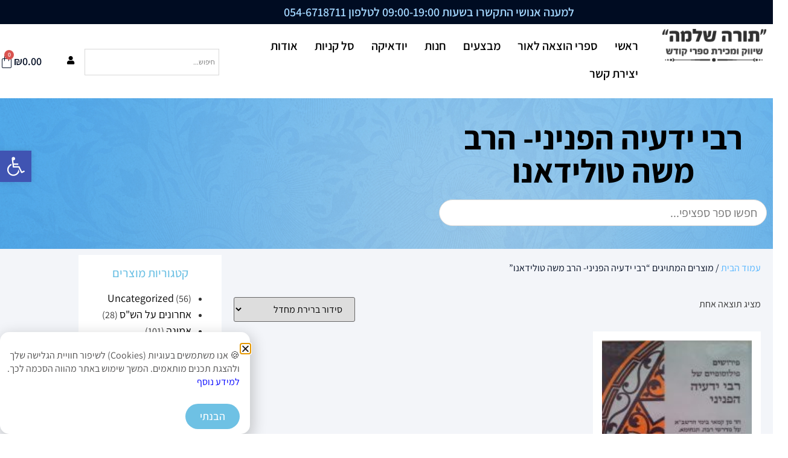

--- FILE ---
content_type: text/html; charset=UTF-8
request_url: https://tora-shlema.co.il/product-tag/%D7%A8%D7%91%D7%99-%D7%99%D7%93%D7%A2%D7%99%D7%94-%D7%94%D7%A4%D7%A0%D7%99%D7%A0%D7%99-%D7%94%D7%A8%D7%91-%D7%9E%D7%A9%D7%94-%D7%98%D7%95%D7%9C%D7%99%D7%93%D7%90%D7%A0%D7%95/
body_size: 34258
content:
<!doctype html>
<html dir="rtl" lang="he-IL">
<head>
	<meta charset="UTF-8">
	<meta name="viewport" content="width=device-width, initial-scale=1">
	<link rel="profile" href="https://gmpg.org/xfn/11">
	<meta name='robots' content='index, follow, max-image-preview:large, max-snippet:-1, max-video-preview:-1' />

<!-- Google Tag Manager for WordPress by gtm4wp.com -->
<script data-cfasync="false" data-pagespeed-no-defer>
	var gtm4wp_datalayer_name = "dataLayer";
	var dataLayer = dataLayer || [];
</script>
<!-- End Google Tag Manager for WordPress by gtm4wp.com -->
	<!-- This site is optimized with the Yoast SEO plugin v26.6 - https://yoast.com/wordpress/plugins/seo/ -->
	<title>רבי ידעיה הפניני- הרב משה טולידאנו - תורה שלמה</title>
	<link rel="canonical" href="https://tora-shlema.co.il/product-tag/רבי-ידעיה-הפניני-הרב-משה-טולידאנו/" />
	<meta property="og:locale" content="he_IL" />
	<meta property="og:type" content="article" />
	<meta property="og:title" content="רבי ידעיה הפניני- הרב משה טולידאנו - תורה שלמה" />
	<meta property="og:url" content="https://tora-shlema.co.il/product-tag/רבי-ידעיה-הפניני-הרב-משה-טולידאנו/" />
	<meta property="og:site_name" content="תורה שלמה" />
	<script type="application/ld+json" class="yoast-schema-graph">{"@context":"https://schema.org","@graph":[{"@type":"CollectionPage","@id":"https://tora-shlema.co.il/product-tag/%d7%a8%d7%91%d7%99-%d7%99%d7%93%d7%a2%d7%99%d7%94-%d7%94%d7%a4%d7%a0%d7%99%d7%a0%d7%99-%d7%94%d7%a8%d7%91-%d7%9e%d7%a9%d7%94-%d7%98%d7%95%d7%9c%d7%99%d7%93%d7%90%d7%a0%d7%95/","url":"https://tora-shlema.co.il/product-tag/%d7%a8%d7%91%d7%99-%d7%99%d7%93%d7%a2%d7%99%d7%94-%d7%94%d7%a4%d7%a0%d7%99%d7%a0%d7%99-%d7%94%d7%a8%d7%91-%d7%9e%d7%a9%d7%94-%d7%98%d7%95%d7%9c%d7%99%d7%93%d7%90%d7%a0%d7%95/","name":"רבי ידעיה הפניני- הרב משה טולידאנו - תורה שלמה","isPartOf":{"@id":"https://tora-shlema.co.il/#website"},"primaryImageOfPage":{"@id":"https://tora-shlema.co.il/product-tag/%d7%a8%d7%91%d7%99-%d7%99%d7%93%d7%a2%d7%99%d7%94-%d7%94%d7%a4%d7%a0%d7%99%d7%a0%d7%99-%d7%94%d7%a8%d7%91-%d7%9e%d7%a9%d7%94-%d7%98%d7%95%d7%9c%d7%99%d7%93%d7%90%d7%a0%d7%95/#primaryimage"},"image":{"@id":"https://tora-shlema.co.il/product-tag/%d7%a8%d7%91%d7%99-%d7%99%d7%93%d7%a2%d7%99%d7%94-%d7%94%d7%a4%d7%a0%d7%99%d7%a0%d7%99-%d7%94%d7%a8%d7%91-%d7%9e%d7%a9%d7%94-%d7%98%d7%95%d7%9c%d7%99%d7%93%d7%90%d7%a0%d7%95/#primaryimage"},"thumbnailUrl":"https://tora-shlema.co.il/wp-content/uploads/2014/09/רבי-ידעיה-הפניני-הרב-משה-טולידאנו2-e1410796216835.jpg","breadcrumb":{"@id":"https://tora-shlema.co.il/product-tag/%d7%a8%d7%91%d7%99-%d7%99%d7%93%d7%a2%d7%99%d7%94-%d7%94%d7%a4%d7%a0%d7%99%d7%a0%d7%99-%d7%94%d7%a8%d7%91-%d7%9e%d7%a9%d7%94-%d7%98%d7%95%d7%9c%d7%99%d7%93%d7%90%d7%a0%d7%95/#breadcrumb"},"inLanguage":"he-IL"},{"@type":"ImageObject","inLanguage":"he-IL","@id":"https://tora-shlema.co.il/product-tag/%d7%a8%d7%91%d7%99-%d7%99%d7%93%d7%a2%d7%99%d7%94-%d7%94%d7%a4%d7%a0%d7%99%d7%a0%d7%99-%d7%94%d7%a8%d7%91-%d7%9e%d7%a9%d7%94-%d7%98%d7%95%d7%9c%d7%99%d7%93%d7%90%d7%a0%d7%95/#primaryimage","url":"https://tora-shlema.co.il/wp-content/uploads/2014/09/רבי-ידעיה-הפניני-הרב-משה-טולידאנו2-e1410796216835.jpg","contentUrl":"https://tora-shlema.co.il/wp-content/uploads/2014/09/רבי-ידעיה-הפניני-הרב-משה-טולידאנו2-e1410796216835.jpg","width":379,"height":534,"caption":"רבי ידעיה הפניני- הרב משה טולידאנו"},{"@type":"BreadcrumbList","@id":"https://tora-shlema.co.il/product-tag/%d7%a8%d7%91%d7%99-%d7%99%d7%93%d7%a2%d7%99%d7%94-%d7%94%d7%a4%d7%a0%d7%99%d7%a0%d7%99-%d7%94%d7%a8%d7%91-%d7%9e%d7%a9%d7%94-%d7%98%d7%95%d7%9c%d7%99%d7%93%d7%90%d7%a0%d7%95/#breadcrumb","itemListElement":[{"@type":"ListItem","position":1,"name":"Home","item":"https://tora-shlema.co.il/"},{"@type":"ListItem","position":2,"name":"רבי ידעיה הפניני- הרב משה טולידאנו"}]},{"@type":"WebSite","@id":"https://tora-shlema.co.il/#website","url":"https://tora-shlema.co.il/","name":"תורה שלמה","description":"מגוון ספרי קודש","publisher":{"@id":"https://tora-shlema.co.il/#organization"},"potentialAction":[{"@type":"SearchAction","target":{"@type":"EntryPoint","urlTemplate":"https://tora-shlema.co.il/?s={search_term_string}"},"query-input":{"@type":"PropertyValueSpecification","valueRequired":true,"valueName":"search_term_string"}}],"inLanguage":"he-IL"},{"@type":"Organization","@id":"https://tora-shlema.co.il/#organization","name":"תורה שלמה","url":"https://tora-shlema.co.il/","logo":{"@type":"ImageObject","inLanguage":"he-IL","@id":"https://tora-shlema.co.il/#/schema/logo/image/","url":"https://tora-shlema.co.il/wp-content/uploads/2018/10/logo-1.png","contentUrl":"https://tora-shlema.co.il/wp-content/uploads/2018/10/logo-1.png","width":193,"height":62,"caption":"תורה שלמה"},"image":{"@id":"https://tora-shlema.co.il/#/schema/logo/image/"}}]}</script>
	<!-- / Yoast SEO plugin. -->


<link rel='dns-prefetch' href='//cdn.enable.co.il' />
<link rel="alternate" type="application/rss+xml" title="תורה שלמה &laquo; פיד‏" href="https://tora-shlema.co.il/feed/" />
<link rel="alternate" type="application/rss+xml" title="תורה שלמה &laquo; פיד תגובות‏" href="https://tora-shlema.co.il/comments/feed/" />
<link rel="alternate" type="application/rss+xml" title="תורה שלמה &laquo; פיד תגית רבי ידעיה הפניני- הרב משה טולידאנו" href="https://tora-shlema.co.il/product-tag/%d7%a8%d7%91%d7%99-%d7%99%d7%93%d7%a2%d7%99%d7%94-%d7%94%d7%a4%d7%a0%d7%99%d7%a0%d7%99-%d7%94%d7%a8%d7%91-%d7%9e%d7%a9%d7%94-%d7%98%d7%95%d7%9c%d7%99%d7%93%d7%90%d7%a0%d7%95/feed/" />
<style id='wp-img-auto-sizes-contain-inline-css'>
img:is([sizes=auto i],[sizes^="auto," i]){contain-intrinsic-size:3000px 1500px}
/*# sourceURL=wp-img-auto-sizes-contain-inline-css */
</style>
<link rel='stylesheet' id='font-awesome-css' href='https://tora-shlema.co.il/wp-content/plugins/load-more-products-for-woocommerce/berocket/assets/css/font-awesome.min.css?ver=6.9' media='all' />
<link rel='stylesheet' id='dashicons-css' href='https://tora-shlema.co.il/wp-includes/css/dashicons.min.css?ver=6.9' media='all' />
<link rel='stylesheet' id='post-views-counter-frontend-css' href='https://tora-shlema.co.il/wp-content/plugins/post-views-counter/css/frontend.css?ver=1.7.0' media='all' />
<style id='wp-emoji-styles-inline-css'>

	img.wp-smiley, img.emoji {
		display: inline !important;
		border: none !important;
		box-shadow: none !important;
		height: 1em !important;
		width: 1em !important;
		margin: 0 0.07em !important;
		vertical-align: -0.1em !important;
		background: none !important;
		padding: 0 !important;
	}
/*# sourceURL=wp-emoji-styles-inline-css */
</style>
<link rel='stylesheet' id='wp-block-library-rtl-css' href='https://tora-shlema.co.il/wp-includes/css/dist/block-library/style-rtl.min.css?ver=6.9' media='all' />
<style id='joinchat-button-style-inline-css'>
.wp-block-joinchat-button{border:none!important;text-align:center}.wp-block-joinchat-button figure{display:table;margin:0 auto;padding:0}.wp-block-joinchat-button figcaption{font:normal normal 400 .6em/2em var(--wp--preset--font-family--system-font,sans-serif);margin:0;padding:0}.wp-block-joinchat-button .joinchat-button__qr{background-color:#fff;border:6px solid #25d366;border-radius:30px;box-sizing:content-box;display:block;height:200px;margin:auto;overflow:hidden;padding:10px;width:200px}.wp-block-joinchat-button .joinchat-button__qr canvas,.wp-block-joinchat-button .joinchat-button__qr img{display:block;margin:auto}.wp-block-joinchat-button .joinchat-button__link{align-items:center;background-color:#25d366;border:6px solid #25d366;border-radius:30px;display:inline-flex;flex-flow:row nowrap;justify-content:center;line-height:1.25em;margin:0 auto;text-decoration:none}.wp-block-joinchat-button .joinchat-button__link:before{background:transparent var(--joinchat-ico) no-repeat center;background-size:100%;content:"";display:block;height:1.5em;margin:-.75em .75em -.75em 0;width:1.5em}.wp-block-joinchat-button figure+.joinchat-button__link{margin-top:10px}@media (orientation:landscape)and (min-height:481px),(orientation:portrait)and (min-width:481px){.wp-block-joinchat-button.joinchat-button--qr-only figure+.joinchat-button__link{display:none}}@media (max-width:480px),(orientation:landscape)and (max-height:480px){.wp-block-joinchat-button figure{display:none}}

/*# sourceURL=https://tora-shlema.co.il/wp-content/plugins/creame-whatsapp-me/gutenberg/build/style-index.css */
</style>
<style id='global-styles-inline-css'>
:root{--wp--preset--aspect-ratio--square: 1;--wp--preset--aspect-ratio--4-3: 4/3;--wp--preset--aspect-ratio--3-4: 3/4;--wp--preset--aspect-ratio--3-2: 3/2;--wp--preset--aspect-ratio--2-3: 2/3;--wp--preset--aspect-ratio--16-9: 16/9;--wp--preset--aspect-ratio--9-16: 9/16;--wp--preset--color--black: #000000;--wp--preset--color--cyan-bluish-gray: #abb8c3;--wp--preset--color--white: #ffffff;--wp--preset--color--pale-pink: #f78da7;--wp--preset--color--vivid-red: #cf2e2e;--wp--preset--color--luminous-vivid-orange: #ff6900;--wp--preset--color--luminous-vivid-amber: #fcb900;--wp--preset--color--light-green-cyan: #7bdcb5;--wp--preset--color--vivid-green-cyan: #00d084;--wp--preset--color--pale-cyan-blue: #8ed1fc;--wp--preset--color--vivid-cyan-blue: #0693e3;--wp--preset--color--vivid-purple: #9b51e0;--wp--preset--gradient--vivid-cyan-blue-to-vivid-purple: linear-gradient(135deg,rgb(6,147,227) 0%,rgb(155,81,224) 100%);--wp--preset--gradient--light-green-cyan-to-vivid-green-cyan: linear-gradient(135deg,rgb(122,220,180) 0%,rgb(0,208,130) 100%);--wp--preset--gradient--luminous-vivid-amber-to-luminous-vivid-orange: linear-gradient(135deg,rgb(252,185,0) 0%,rgb(255,105,0) 100%);--wp--preset--gradient--luminous-vivid-orange-to-vivid-red: linear-gradient(135deg,rgb(255,105,0) 0%,rgb(207,46,46) 100%);--wp--preset--gradient--very-light-gray-to-cyan-bluish-gray: linear-gradient(135deg,rgb(238,238,238) 0%,rgb(169,184,195) 100%);--wp--preset--gradient--cool-to-warm-spectrum: linear-gradient(135deg,rgb(74,234,220) 0%,rgb(151,120,209) 20%,rgb(207,42,186) 40%,rgb(238,44,130) 60%,rgb(251,105,98) 80%,rgb(254,248,76) 100%);--wp--preset--gradient--blush-light-purple: linear-gradient(135deg,rgb(255,206,236) 0%,rgb(152,150,240) 100%);--wp--preset--gradient--blush-bordeaux: linear-gradient(135deg,rgb(254,205,165) 0%,rgb(254,45,45) 50%,rgb(107,0,62) 100%);--wp--preset--gradient--luminous-dusk: linear-gradient(135deg,rgb(255,203,112) 0%,rgb(199,81,192) 50%,rgb(65,88,208) 100%);--wp--preset--gradient--pale-ocean: linear-gradient(135deg,rgb(255,245,203) 0%,rgb(182,227,212) 50%,rgb(51,167,181) 100%);--wp--preset--gradient--electric-grass: linear-gradient(135deg,rgb(202,248,128) 0%,rgb(113,206,126) 100%);--wp--preset--gradient--midnight: linear-gradient(135deg,rgb(2,3,129) 0%,rgb(40,116,252) 100%);--wp--preset--font-size--small: 13px;--wp--preset--font-size--medium: 20px;--wp--preset--font-size--large: 36px;--wp--preset--font-size--x-large: 42px;--wp--preset--spacing--20: 0.44rem;--wp--preset--spacing--30: 0.67rem;--wp--preset--spacing--40: 1rem;--wp--preset--spacing--50: 1.5rem;--wp--preset--spacing--60: 2.25rem;--wp--preset--spacing--70: 3.38rem;--wp--preset--spacing--80: 5.06rem;--wp--preset--shadow--natural: 6px 6px 9px rgba(0, 0, 0, 0.2);--wp--preset--shadow--deep: 12px 12px 50px rgba(0, 0, 0, 0.4);--wp--preset--shadow--sharp: 6px 6px 0px rgba(0, 0, 0, 0.2);--wp--preset--shadow--outlined: 6px 6px 0px -3px rgb(255, 255, 255), 6px 6px rgb(0, 0, 0);--wp--preset--shadow--crisp: 6px 6px 0px rgb(0, 0, 0);}:root { --wp--style--global--content-size: 800px;--wp--style--global--wide-size: 1200px; }:where(body) { margin: 0; }.wp-site-blocks > .alignleft { float: left; margin-right: 2em; }.wp-site-blocks > .alignright { float: right; margin-left: 2em; }.wp-site-blocks > .aligncenter { justify-content: center; margin-left: auto; margin-right: auto; }:where(.wp-site-blocks) > * { margin-block-start: 24px; margin-block-end: 0; }:where(.wp-site-blocks) > :first-child { margin-block-start: 0; }:where(.wp-site-blocks) > :last-child { margin-block-end: 0; }:root { --wp--style--block-gap: 24px; }:root :where(.is-layout-flow) > :first-child{margin-block-start: 0;}:root :where(.is-layout-flow) > :last-child{margin-block-end: 0;}:root :where(.is-layout-flow) > *{margin-block-start: 24px;margin-block-end: 0;}:root :where(.is-layout-constrained) > :first-child{margin-block-start: 0;}:root :where(.is-layout-constrained) > :last-child{margin-block-end: 0;}:root :where(.is-layout-constrained) > *{margin-block-start: 24px;margin-block-end: 0;}:root :where(.is-layout-flex){gap: 24px;}:root :where(.is-layout-grid){gap: 24px;}.is-layout-flow > .alignleft{float: left;margin-inline-start: 0;margin-inline-end: 2em;}.is-layout-flow > .alignright{float: right;margin-inline-start: 2em;margin-inline-end: 0;}.is-layout-flow > .aligncenter{margin-left: auto !important;margin-right: auto !important;}.is-layout-constrained > .alignleft{float: left;margin-inline-start: 0;margin-inline-end: 2em;}.is-layout-constrained > .alignright{float: right;margin-inline-start: 2em;margin-inline-end: 0;}.is-layout-constrained > .aligncenter{margin-left: auto !important;margin-right: auto !important;}.is-layout-constrained > :where(:not(.alignleft):not(.alignright):not(.alignfull)){max-width: var(--wp--style--global--content-size);margin-left: auto !important;margin-right: auto !important;}.is-layout-constrained > .alignwide{max-width: var(--wp--style--global--wide-size);}body .is-layout-flex{display: flex;}.is-layout-flex{flex-wrap: wrap;align-items: center;}.is-layout-flex > :is(*, div){margin: 0;}body .is-layout-grid{display: grid;}.is-layout-grid > :is(*, div){margin: 0;}body{padding-top: 0px;padding-right: 0px;padding-bottom: 0px;padding-left: 0px;}a:where(:not(.wp-element-button)){text-decoration: underline;}:root :where(.wp-element-button, .wp-block-button__link){background-color: #32373c;border-width: 0;color: #fff;font-family: inherit;font-size: inherit;font-style: inherit;font-weight: inherit;letter-spacing: inherit;line-height: inherit;padding-top: calc(0.667em + 2px);padding-right: calc(1.333em + 2px);padding-bottom: calc(0.667em + 2px);padding-left: calc(1.333em + 2px);text-decoration: none;text-transform: inherit;}.has-black-color{color: var(--wp--preset--color--black) !important;}.has-cyan-bluish-gray-color{color: var(--wp--preset--color--cyan-bluish-gray) !important;}.has-white-color{color: var(--wp--preset--color--white) !important;}.has-pale-pink-color{color: var(--wp--preset--color--pale-pink) !important;}.has-vivid-red-color{color: var(--wp--preset--color--vivid-red) !important;}.has-luminous-vivid-orange-color{color: var(--wp--preset--color--luminous-vivid-orange) !important;}.has-luminous-vivid-amber-color{color: var(--wp--preset--color--luminous-vivid-amber) !important;}.has-light-green-cyan-color{color: var(--wp--preset--color--light-green-cyan) !important;}.has-vivid-green-cyan-color{color: var(--wp--preset--color--vivid-green-cyan) !important;}.has-pale-cyan-blue-color{color: var(--wp--preset--color--pale-cyan-blue) !important;}.has-vivid-cyan-blue-color{color: var(--wp--preset--color--vivid-cyan-blue) !important;}.has-vivid-purple-color{color: var(--wp--preset--color--vivid-purple) !important;}.has-black-background-color{background-color: var(--wp--preset--color--black) !important;}.has-cyan-bluish-gray-background-color{background-color: var(--wp--preset--color--cyan-bluish-gray) !important;}.has-white-background-color{background-color: var(--wp--preset--color--white) !important;}.has-pale-pink-background-color{background-color: var(--wp--preset--color--pale-pink) !important;}.has-vivid-red-background-color{background-color: var(--wp--preset--color--vivid-red) !important;}.has-luminous-vivid-orange-background-color{background-color: var(--wp--preset--color--luminous-vivid-orange) !important;}.has-luminous-vivid-amber-background-color{background-color: var(--wp--preset--color--luminous-vivid-amber) !important;}.has-light-green-cyan-background-color{background-color: var(--wp--preset--color--light-green-cyan) !important;}.has-vivid-green-cyan-background-color{background-color: var(--wp--preset--color--vivid-green-cyan) !important;}.has-pale-cyan-blue-background-color{background-color: var(--wp--preset--color--pale-cyan-blue) !important;}.has-vivid-cyan-blue-background-color{background-color: var(--wp--preset--color--vivid-cyan-blue) !important;}.has-vivid-purple-background-color{background-color: var(--wp--preset--color--vivid-purple) !important;}.has-black-border-color{border-color: var(--wp--preset--color--black) !important;}.has-cyan-bluish-gray-border-color{border-color: var(--wp--preset--color--cyan-bluish-gray) !important;}.has-white-border-color{border-color: var(--wp--preset--color--white) !important;}.has-pale-pink-border-color{border-color: var(--wp--preset--color--pale-pink) !important;}.has-vivid-red-border-color{border-color: var(--wp--preset--color--vivid-red) !important;}.has-luminous-vivid-orange-border-color{border-color: var(--wp--preset--color--luminous-vivid-orange) !important;}.has-luminous-vivid-amber-border-color{border-color: var(--wp--preset--color--luminous-vivid-amber) !important;}.has-light-green-cyan-border-color{border-color: var(--wp--preset--color--light-green-cyan) !important;}.has-vivid-green-cyan-border-color{border-color: var(--wp--preset--color--vivid-green-cyan) !important;}.has-pale-cyan-blue-border-color{border-color: var(--wp--preset--color--pale-cyan-blue) !important;}.has-vivid-cyan-blue-border-color{border-color: var(--wp--preset--color--vivid-cyan-blue) !important;}.has-vivid-purple-border-color{border-color: var(--wp--preset--color--vivid-purple) !important;}.has-vivid-cyan-blue-to-vivid-purple-gradient-background{background: var(--wp--preset--gradient--vivid-cyan-blue-to-vivid-purple) !important;}.has-light-green-cyan-to-vivid-green-cyan-gradient-background{background: var(--wp--preset--gradient--light-green-cyan-to-vivid-green-cyan) !important;}.has-luminous-vivid-amber-to-luminous-vivid-orange-gradient-background{background: var(--wp--preset--gradient--luminous-vivid-amber-to-luminous-vivid-orange) !important;}.has-luminous-vivid-orange-to-vivid-red-gradient-background{background: var(--wp--preset--gradient--luminous-vivid-orange-to-vivid-red) !important;}.has-very-light-gray-to-cyan-bluish-gray-gradient-background{background: var(--wp--preset--gradient--very-light-gray-to-cyan-bluish-gray) !important;}.has-cool-to-warm-spectrum-gradient-background{background: var(--wp--preset--gradient--cool-to-warm-spectrum) !important;}.has-blush-light-purple-gradient-background{background: var(--wp--preset--gradient--blush-light-purple) !important;}.has-blush-bordeaux-gradient-background{background: var(--wp--preset--gradient--blush-bordeaux) !important;}.has-luminous-dusk-gradient-background{background: var(--wp--preset--gradient--luminous-dusk) !important;}.has-pale-ocean-gradient-background{background: var(--wp--preset--gradient--pale-ocean) !important;}.has-electric-grass-gradient-background{background: var(--wp--preset--gradient--electric-grass) !important;}.has-midnight-gradient-background{background: var(--wp--preset--gradient--midnight) !important;}.has-small-font-size{font-size: var(--wp--preset--font-size--small) !important;}.has-medium-font-size{font-size: var(--wp--preset--font-size--medium) !important;}.has-large-font-size{font-size: var(--wp--preset--font-size--large) !important;}.has-x-large-font-size{font-size: var(--wp--preset--font-size--x-large) !important;}
:root :where(.wp-block-pullquote){font-size: 1.5em;line-height: 1.6;}
/*# sourceURL=global-styles-inline-css */
</style>
<link rel='stylesheet' id='catch-infinite-scroll-css' href='https://tora-shlema.co.il/wp-content/plugins/catch-infinite-scroll/public/css/catch-infinite-scroll-public.css?ver=2.0.7' media='all' />
<link rel='stylesheet' id='to-top-css' href='https://tora-shlema.co.il/wp-content/plugins/to-top/public/css/to-top-public.css?ver=2.5.5' media='all' />
<link rel='stylesheet' id='woocommerce-layout-rtl-css' href='https://tora-shlema.co.il/wp-content/plugins/woocommerce/assets/css/woocommerce-layout-rtl.css?ver=10.4.3' media='all' />
<link rel='stylesheet' id='woocommerce-smallscreen-rtl-css' href='https://tora-shlema.co.il/wp-content/plugins/woocommerce/assets/css/woocommerce-smallscreen-rtl.css?ver=10.4.3' media='only screen and (max-width: 768px)' />
<link rel='stylesheet' id='woocommerce-general-rtl-css' href='https://tora-shlema.co.il/wp-content/plugins/woocommerce/assets/css/woocommerce-rtl.css?ver=10.4.3' media='all' />
<style id='woocommerce-inline-inline-css'>
.woocommerce form .form-row .required { visibility: visible; }
/*# sourceURL=woocommerce-inline-inline-css */
</style>
<link rel='stylesheet' id='aws-style-css' href='https://tora-shlema.co.il/wp-content/plugins/advanced-woo-search/assets/css/common.min.css?ver=3.50' media='all' />
<link rel='stylesheet' id='aws-style-rtl-css' href='https://tora-shlema.co.il/wp-content/plugins/advanced-woo-search/assets/css/common-rtl.min.css?ver=3.50' media='all' />
<link rel='stylesheet' id='rivhit-css-css' href='https://tora-shlema.co.il/wp-content/plugins/woocommerce-icredit%204.0.0/core/../assets/css/rivhit-css.css?ver=4.0.4' media='all' />
<link rel='stylesheet' id='pojo-a11y-css' href='https://tora-shlema.co.il/wp-content/plugins/pojo-accessibility/modules/legacy/assets/css/style.min.css?ver=1.0.0' media='all' />
<link rel='stylesheet' id='hello-elementor-css' href='https://tora-shlema.co.il/wp-content/themes/hello-elementor/assets/css/reset.css?ver=3.4.5' media='all' />
<link rel='stylesheet' id='hello-elementor-theme-style-css' href='https://tora-shlema.co.il/wp-content/themes/hello-elementor/assets/css/theme.css?ver=3.4.5' media='all' />
<link rel='stylesheet' id='hello-elementor-header-footer-css' href='https://tora-shlema.co.il/wp-content/themes/hello-elementor/assets/css/header-footer.css?ver=3.4.5' media='all' />
<link rel='stylesheet' id='elementor-frontend-css' href='https://tora-shlema.co.il/wp-content/plugins/elementor/assets/css/frontend.min.css?ver=3.34.0' media='all' />
<link rel='stylesheet' id='widget-heading-css' href='https://tora-shlema.co.il/wp-content/plugins/elementor/assets/css/widget-heading-rtl.min.css?ver=3.34.0' media='all' />
<link rel='stylesheet' id='widget-image-css' href='https://tora-shlema.co.il/wp-content/plugins/elementor/assets/css/widget-image-rtl.min.css?ver=3.34.0' media='all' />
<link rel='stylesheet' id='widget-nav-menu-css' href='https://tora-shlema.co.il/wp-content/plugins/elementor-pro/assets/css/widget-nav-menu-rtl.min.css?ver=3.34.0' media='all' />
<link rel='stylesheet' id='widget-woocommerce-menu-cart-css' href='https://tora-shlema.co.il/wp-content/plugins/elementor-pro/assets/css/widget-woocommerce-menu-cart-rtl.min.css?ver=3.34.0' media='all' />
<link rel='stylesheet' id='e-sticky-css' href='https://tora-shlema.co.il/wp-content/plugins/elementor-pro/assets/css/modules/sticky.min.css?ver=3.34.0' media='all' />
<link rel='stylesheet' id='widget-icon-box-css' href='https://tora-shlema.co.il/wp-content/plugins/elementor/assets/css/widget-icon-box-rtl.min.css?ver=3.34.0' media='all' />
<link rel='stylesheet' id='e-animation-fadeInRight-css' href='https://tora-shlema.co.il/wp-content/plugins/elementor/assets/lib/animations/styles/fadeInRight.min.css?ver=3.34.0' media='all' />
<link rel='stylesheet' id='e-animation-fadeInUp-css' href='https://tora-shlema.co.il/wp-content/plugins/elementor/assets/lib/animations/styles/fadeInUp.min.css?ver=3.34.0' media='all' />
<link rel='stylesheet' id='e-animation-fadeInLeft-css' href='https://tora-shlema.co.il/wp-content/plugins/elementor/assets/lib/animations/styles/fadeInLeft.min.css?ver=3.34.0' media='all' />
<link rel='stylesheet' id='widget-form-css' href='https://tora-shlema.co.il/wp-content/plugins/elementor-pro/assets/css/widget-form-rtl.min.css?ver=3.34.0' media='all' />
<link rel='stylesheet' id='e-animation-zoomIn-css' href='https://tora-shlema.co.il/wp-content/plugins/elementor/assets/lib/animations/styles/zoomIn.min.css?ver=3.34.0' media='all' />
<link rel='stylesheet' id='widget-woocommerce-products-css' href='https://tora-shlema.co.il/wp-content/plugins/elementor-pro/assets/css/widget-woocommerce-products-rtl.min.css?ver=3.34.0' media='all' />
<link rel='stylesheet' id='swiper-css' href='https://tora-shlema.co.il/wp-content/plugins/elementor/assets/lib/swiper/v8/css/swiper.min.css?ver=8.4.5' media='all' />
<link rel='stylesheet' id='e-swiper-css' href='https://tora-shlema.co.il/wp-content/plugins/elementor/assets/css/conditionals/e-swiper.min.css?ver=3.34.0' media='all' />
<link rel='stylesheet' id='e-animation-slideInUp-css' href='https://tora-shlema.co.il/wp-content/plugins/elementor/assets/lib/animations/styles/slideInUp.min.css?ver=3.34.0' media='all' />
<link rel='stylesheet' id='e-popup-css' href='https://tora-shlema.co.il/wp-content/plugins/elementor-pro/assets/css/conditionals/popup.min.css?ver=3.34.0' media='all' />
<link rel='stylesheet' id='widget-divider-css' href='https://tora-shlema.co.il/wp-content/plugins/elementor/assets/css/widget-divider-rtl.min.css?ver=3.34.0' media='all' />
<link rel='stylesheet' id='e-animation-fadeInDown-css' href='https://tora-shlema.co.il/wp-content/plugins/elementor/assets/lib/animations/styles/fadeInDown.min.css?ver=3.34.0' media='all' />
<link rel='stylesheet' id='e-animation-bob-css' href='https://tora-shlema.co.il/wp-content/plugins/elementor/assets/lib/animations/styles/e-animation-bob.min.css?ver=3.34.0' media='all' />
<link rel='stylesheet' id='e-animation-flash-css' href='https://tora-shlema.co.il/wp-content/plugins/elementor/assets/lib/animations/styles/flash.min.css?ver=3.34.0' media='all' />
<link rel='stylesheet' id='elementor-icons-css' href='https://tora-shlema.co.il/wp-content/plugins/elementor/assets/lib/eicons/css/elementor-icons.min.css?ver=5.45.0' media='all' />
<link rel='stylesheet' id='elementor-post-12697-css' href='https://tora-shlema.co.il/wp-content/uploads/elementor/css/post-12697.css?ver=1767746023' media='all' />
<link rel='stylesheet' id='elementor-post-19151-css' href='https://tora-shlema.co.il/wp-content/uploads/elementor/css/post-19151.css?ver=1767746023' media='all' />
<link rel='stylesheet' id='elementor-post-19107-css' href='https://tora-shlema.co.il/wp-content/uploads/elementor/css/post-19107.css?ver=1767746023' media='all' />
<link rel='stylesheet' id='elementor-post-8678-css' href='https://tora-shlema.co.il/wp-content/uploads/elementor/css/post-8678.css?ver=1767746023' media='all' />
<link rel='stylesheet' id='elementor-post-26035-css' href='https://tora-shlema.co.il/wp-content/uploads/elementor/css/post-26035.css?ver=1767746023' media='all' />
<link rel='stylesheet' id='elementor-post-13669-css' href='https://tora-shlema.co.il/wp-content/uploads/elementor/css/post-13669.css?ver=1767746023' media='all' />
<link rel='stylesheet' id='elementor-post-11191-css' href='https://tora-shlema.co.il/wp-content/uploads/elementor/css/post-11191.css?ver=1768383622' media='all' />
<link rel='stylesheet' id='elementor-gf-local-assistant-css' href='https://tora-shlema.co.il/wp-content/uploads/elementor/google-fonts/css/assistant.css?ver=1743590487' media='all' />
<link rel='stylesheet' id='elementor-gf-local-roboto-css' href='https://tora-shlema.co.il/wp-content/uploads/elementor/google-fonts/css/roboto.css?ver=1743590549' media='all' />
<link rel='stylesheet' id='elementor-icons-shared-0-css' href='https://tora-shlema.co.il/wp-content/plugins/elementor/assets/lib/font-awesome/css/fontawesome.min.css?ver=5.15.3' media='all' />
<link rel='stylesheet' id='elementor-icons-fa-solid-css' href='https://tora-shlema.co.il/wp-content/plugins/elementor/assets/lib/font-awesome/css/solid.min.css?ver=5.15.3' media='all' />
<script src="https://tora-shlema.co.il/wp-includes/js/jquery/jquery.min.js?ver=3.7.1" id="jquery-core-js"></script>
<script src="https://tora-shlema.co.il/wp-includes/js/jquery/jquery-migrate.min.js?ver=3.4.1" id="jquery-migrate-js"></script>
<script id="catch-infinite-scroll-js-extra">
var selector = {"jetpack_enabled":"","image":"https://tora-shlema.co.il/wp-content/plugins/catch-infinite-scroll/image/loader.gif","load_more_text":"Load More","finish_text":"No more items to display","event":"scroll","navigationSelector":"nav.navigation, nav#nav-below","nextSelector":"nav.navigation .nav-links a.next, nav.navigation .nav-links .nav-previous a, nav#nav-below .nav-previous a","contentSelector":"#content","itemSelector":"article.status-publish","type":"post","theme":"hello-elementor"};
//# sourceURL=catch-infinite-scroll-js-extra
</script>
<script src="https://tora-shlema.co.il/wp-content/plugins/catch-infinite-scroll/public/js/catch-infinite-scroll-public.js?ver=2.0.7" id="catch-infinite-scroll-js"></script>
<script id="to-top-js-extra">
var to_top_options = {"scroll_offset":"100","icon_opacity":"50","style":"icon","icon_type":"dashicons-arrow-up-alt","icon_color":"#0a0a0a","icon_bg_color":"#ffffff","icon_size":"18","border_radius":"0","image":"https://tora-shlema.co.il/wp-content/plugins/to-top/admin/images/default.png","image_width":"65","image_alt":"","location":"bottom-right","margin_x":"20","margin_y":"20","show_on_admin":"0","enable_autohide":"0","autohide_time":"2","enable_hide_small_device":"0","small_device_max_width":"640","reset":"0"};
//# sourceURL=to-top-js-extra
</script>
<script async src="https://tora-shlema.co.il/wp-content/plugins/to-top/public/js/to-top-public.js?ver=2.5.5" id="to-top-js"></script>
<script src="https://tora-shlema.co.il/wp-content/plugins/woocommerce/assets/js/jquery-blockui/jquery.blockUI.min.js?ver=2.7.0-wc.10.4.3" id="wc-jquery-blockui-js" defer data-wp-strategy="defer"></script>
<script id="wc-add-to-cart-js-extra">
var wc_add_to_cart_params = {"ajax_url":"/wp-admin/admin-ajax.php","wc_ajax_url":"/?wc-ajax=%%endpoint%%","i18n_view_cart":"\u05de\u05e2\u05d1\u05e8 \u05dc\u05e1\u05dc \u05d4\u05e7\u05e0\u05d9\u05d5\u05ea","cart_url":"https://tora-shlema.co.il/%d7%a1%d7%9c-%d7%94%d7%a7%d7%a0%d7%99%d7%95%d7%aa/","is_cart":"","cart_redirect_after_add":"no"};
//# sourceURL=wc-add-to-cart-js-extra
</script>
<script src="https://tora-shlema.co.il/wp-content/plugins/woocommerce/assets/js/frontend/add-to-cart.min.js?ver=10.4.3" id="wc-add-to-cart-js" defer data-wp-strategy="defer"></script>
<script src="https://tora-shlema.co.il/wp-content/plugins/woocommerce/assets/js/js-cookie/js.cookie.min.js?ver=2.1.4-wc.10.4.3" id="wc-js-cookie-js" defer data-wp-strategy="defer"></script>
<script id="woocommerce-js-extra">
var woocommerce_params = {"ajax_url":"/wp-admin/admin-ajax.php","wc_ajax_url":"/?wc-ajax=%%endpoint%%","i18n_password_show":"\u05dc\u05d4\u05e6\u05d9\u05d2 \u05e1\u05d9\u05e1\u05de\u05d4","i18n_password_hide":"\u05dc\u05d4\u05e1\u05ea\u05d9\u05e8 \u05e1\u05d9\u05e1\u05de\u05d4"};
//# sourceURL=woocommerce-js-extra
</script>
<script src="https://tora-shlema.co.il/wp-content/plugins/woocommerce/assets/js/frontend/woocommerce.min.js?ver=10.4.3" id="woocommerce-js" defer data-wp-strategy="defer"></script>
<link rel="https://api.w.org/" href="https://tora-shlema.co.il/wp-json/" /><link rel="alternate" title="JSON" type="application/json" href="https://tora-shlema.co.il/wp-json/wp/v2/product_tag/327" /><link rel="EditURI" type="application/rsd+xml" title="RSD" href="https://tora-shlema.co.il/xmlrpc.php?rsd" />
<meta name="generator" content="WordPress 6.9" />
<meta name="generator" content="WooCommerce 10.4.3" />
<style></style><style>
                .lmp_load_more_button.br_lmp_button_settings .lmp_button:hover {
                    background-color: #9999ff!important;
                    color: #111111!important;
                }
                .lmp_load_more_button.br_lmp_prev_settings .lmp_button:hover {
                    background-color: #9999ff!important;
                    color: #111111!important;
                }li.product.lazy, .berocket_lgv_additional_data.lazy{opacity:0;}</style>
<!-- Google Tag Manager for WordPress by gtm4wp.com -->
<!-- GTM Container placement set to automatic -->
<script data-cfasync="false" data-pagespeed-no-defer>
	var dataLayer_content = {"pagePostType":"product","pagePostType2":"tax-product","pageCategory":[]};
	dataLayer.push( dataLayer_content );
</script>
<script data-cfasync="false" data-pagespeed-no-defer>
(function(w,d,s,l,i){w[l]=w[l]||[];w[l].push({'gtm.start':
new Date().getTime(),event:'gtm.js'});var f=d.getElementsByTagName(s)[0],
j=d.createElement(s),dl=l!='dataLayer'?'&l='+l:'';j.async=true;j.src=
'//www.googletagmanager.com/gtm.js?id='+i+dl;f.parentNode.insertBefore(j,f);
})(window,document,'script','dataLayer','GTM-523MHXQB');
</script>
<!-- End Google Tag Manager for WordPress by gtm4wp.com --><style type="text/css">
#pojo-a11y-toolbar .pojo-a11y-toolbar-toggle a{ background-color: #4054b2;	color: #ffffff;}
#pojo-a11y-toolbar .pojo-a11y-toolbar-overlay, #pojo-a11y-toolbar .pojo-a11y-toolbar-overlay ul.pojo-a11y-toolbar-items.pojo-a11y-links{ border-color: #4054b2;}
body.pojo-a11y-focusable a:focus{ outline-style: solid !important;	outline-width: 1px !important;	outline-color: #FF0000 !important;}
#pojo-a11y-toolbar{ top: 250px !important;}
#pojo-a11y-toolbar .pojo-a11y-toolbar-overlay{ background-color: #ffffff;}
#pojo-a11y-toolbar .pojo-a11y-toolbar-overlay ul.pojo-a11y-toolbar-items li.pojo-a11y-toolbar-item a, #pojo-a11y-toolbar .pojo-a11y-toolbar-overlay p.pojo-a11y-toolbar-title{ color: #333333;}
#pojo-a11y-toolbar .pojo-a11y-toolbar-overlay ul.pojo-a11y-toolbar-items li.pojo-a11y-toolbar-item a.active{ background-color: #4054b2;	color: #ffffff;}
@media (max-width: 767px) { #pojo-a11y-toolbar { top: 280px !important; } }</style>	<noscript><style>.woocommerce-product-gallery{ opacity: 1 !important; }</style></noscript>
	<meta name="generator" content="Elementor 3.34.0; settings: css_print_method-external, google_font-enabled, font_display-auto">
			<style>
				.e-con.e-parent:nth-of-type(n+4):not(.e-lazyloaded):not(.e-no-lazyload),
				.e-con.e-parent:nth-of-type(n+4):not(.e-lazyloaded):not(.e-no-lazyload) * {
					background-image: none !important;
				}
				@media screen and (max-height: 1024px) {
					.e-con.e-parent:nth-of-type(n+3):not(.e-lazyloaded):not(.e-no-lazyload),
					.e-con.e-parent:nth-of-type(n+3):not(.e-lazyloaded):not(.e-no-lazyload) * {
						background-image: none !important;
					}
				}
				@media screen and (max-height: 640px) {
					.e-con.e-parent:nth-of-type(n+2):not(.e-lazyloaded):not(.e-no-lazyload),
					.e-con.e-parent:nth-of-type(n+2):not(.e-lazyloaded):not(.e-no-lazyload) * {
						background-image: none !important;
					}
				}
			</style>
			<link rel="icon" href="https://tora-shlema.co.il/wp-content/uploads/2021/11/cropped-תורת-הארץ-32x32.jpg" sizes="32x32" />
<link rel="icon" href="https://tora-shlema.co.il/wp-content/uploads/2021/11/cropped-תורת-הארץ-192x192.jpg" sizes="192x192" />
<link rel="apple-touch-icon" href="https://tora-shlema.co.il/wp-content/uploads/2021/11/cropped-תורת-הארץ-180x180.jpg" />
<meta name="msapplication-TileImage" content="https://tora-shlema.co.il/wp-content/uploads/2021/11/cropped-תורת-הארץ-270x270.jpg" />
		<style id="wp-custom-css">
			/* width */
::-webkit-scrollbar {
  width: 15px;
}
a.button.product_type_simple {
    display: none !important;
}
/* Track */
::-webkit-scrollbar-track {
  background: #f1f1f1; 
}
 
/* Handle */
::-webkit-scrollbar-thumb {
  background: #6EC1E4; 
	border-radius:35px;
	border:1px solid #000;
}

/* Handle on hover */
::-webkit-scrollbar-thumb:hover {
  background: #555; 
}
.aws-search-result .aws_onsale {
    color: #000c22 !important;
    background-color: #a3d7ff !important;
}
@media only screen and (max-width: 600px) {
	
#pojo-a11y-toolbar .pojo-a11y-toolbar-toggle a {
    font-size: 20px;
	}
}		</style>
		<!-- To Top Custom CSS --><style type='text/css'>#to_top_scrollup {color: #0a0a0a;font-size: 18px; width: 18px; height: 18px;background-color: #ffffff;-webkit-border-radius: 0%; -moz-border-radius: 0%; border-radius: 0%;}</style></head>
<body class="rtl archive tax-product_tag term-327 wp-custom-logo wp-embed-responsive wp-theme-hello-elementor theme-hello-elementor woocommerce woocommerce-page woocommerce-no-js hello-elementor-default elementor-page-8678 elementor-default elementor-template-full-width elementor-kit-12697">


<!-- GTM Container placement set to automatic -->
<!-- Google Tag Manager (noscript) -->
				<noscript><iframe src="https://www.googletagmanager.com/ns.html?id=GTM-523MHXQB" height="0" width="0" style="display:none;visibility:hidden" aria-hidden="true"></iframe></noscript>
<!-- End Google Tag Manager (noscript) -->
<a class="skip-link screen-reader-text" href="#content">דלג לתוכן</a>

		<header data-elementor-type="header" data-elementor-id="19151" class="elementor elementor-19151 elementor-location-header" data-elementor-post-type="elementor_library">
					<section class="elementor-section elementor-top-section elementor-element elementor-element-24bd70ee elementor-section-boxed elementor-section-height-default elementor-section-height-default" data-id="24bd70ee" data-element_type="section" data-settings="{&quot;background_background&quot;:&quot;classic&quot;}">
						<div class="elementor-container elementor-column-gap-default">
					<div class="elementor-column elementor-col-100 elementor-top-column elementor-element elementor-element-386583c0" data-id="386583c0" data-element_type="column">
			<div class="elementor-widget-wrap elementor-element-populated">
						<div class="elementor-element elementor-element-6aa0c23f elementor-widget elementor-widget-heading" data-id="6aa0c23f" data-element_type="widget" data-widget_type="heading.default">
				<div class="elementor-widget-container">
					<h2 class="elementor-heading-title elementor-size-default">למענה אנושי התקשרו בשעות 09:00-19:00 לטלפון 054-6718711</h2>				</div>
				</div>
					</div>
		</div>
					</div>
		</section>
				<section class="elementor-section elementor-top-section elementor-element elementor-element-2ecf1b58 elementor-reverse-mobile elementor-section-boxed elementor-section-height-default elementor-section-height-default" data-id="2ecf1b58" data-element_type="section" data-settings="{&quot;sticky&quot;:&quot;top&quot;,&quot;background_background&quot;:&quot;classic&quot;,&quot;sticky_on&quot;:[&quot;desktop&quot;,&quot;tablet&quot;,&quot;mobile&quot;],&quot;sticky_offset&quot;:0,&quot;sticky_effects_offset&quot;:0,&quot;sticky_anchor_link_offset&quot;:0}">
						<div class="elementor-container elementor-column-gap-default">
					<div class="elementor-column elementor-col-20 elementor-top-column elementor-element elementor-element-5cb77cc" data-id="5cb77cc" data-element_type="column">
			<div class="elementor-widget-wrap elementor-element-populated">
						<div class="elementor-element elementor-element-74e086d elementor-widget-mobile__width-auto elementor-widget elementor-widget-image" data-id="74e086d" data-element_type="widget" data-widget_type="image.default">
				<div class="elementor-widget-container">
																<a href="https://tora-shlema.co.il">
							<img width="193" height="62" src="https://tora-shlema.co.il/wp-content/uploads/2018/10/logo-1.png" class="attachment-full size-full wp-image-8406" alt="" />								</a>
															</div>
				</div>
					</div>
		</div>
				<div class="elementor-column elementor-col-20 elementor-top-column elementor-element elementor-element-6553f2ba" data-id="6553f2ba" data-element_type="column">
			<div class="elementor-widget-wrap elementor-element-populated">
						<div class="elementor-element elementor-element-b90065d elementor-nav-menu__align-start elementor-nav-menu--stretch elementor-nav-menu--dropdown-tablet elementor-nav-menu__text-align-aside elementor-nav-menu--toggle elementor-nav-menu--burger elementor-widget elementor-widget-nav-menu" data-id="b90065d" data-element_type="widget" data-settings="{&quot;full_width&quot;:&quot;stretch&quot;,&quot;layout&quot;:&quot;horizontal&quot;,&quot;submenu_icon&quot;:{&quot;value&quot;:&quot;&lt;i class=\&quot;fas fa-caret-down\&quot; aria-hidden=\&quot;true\&quot;&gt;&lt;\/i&gt;&quot;,&quot;library&quot;:&quot;fa-solid&quot;},&quot;toggle&quot;:&quot;burger&quot;}" data-widget_type="nav-menu.default">
				<div class="elementor-widget-container">
								<nav aria-label="תפריט" class="elementor-nav-menu--main elementor-nav-menu__container elementor-nav-menu--layout-horizontal e--pointer-text e--animation-grow">
				<ul id="menu-1-b90065d" class="elementor-nav-menu"><li class="menu-item menu-item-type-post_type menu-item-object-page menu-item-home menu-item-8998"><a href="https://tora-shlema.co.il/" class="elementor-item">ראשי</a></li>
<li class="menu-item menu-item-type-custom menu-item-object-custom menu-item-23765"><a href="https://tora-shlema.co.il/product-category/%d7%a1%d7%a4%d7%a8%d7%99_%d7%94%d7%95%d7%a6%d7%90%d7%94_%d7%9c%d7%90%d7%95%d7%a8/" class="elementor-item">ספרי הוצאה לאור</a></li>
<li class="menu-item menu-item-type-post_type menu-item-object-page menu-item-56"><a href="https://tora-shlema.co.il/%d7%9e%d7%91%d7%a6%d7%a2%d7%99%d7%9d/" class="elementor-item">מבצעים</a></li>
<li class="menu-item menu-item-type-post_type menu-item-object-page menu-item-24"><a href="https://tora-shlema.co.il/%d7%97%d7%a0%d7%95%d7%aa/" class="elementor-item">חנות</a></li>
<li class="menu-item menu-item-type-taxonomy menu-item-object-product_cat menu-item-39"><a href="https://tora-shlema.co.il/product-category/%d7%99%d7%95%d7%93%d7%90%d7%99%d7%a7%d7%94/" class="elementor-item">יודאיקה</a></li>
<li class="menu-item menu-item-type-post_type menu-item-object-page menu-item-23"><a href="https://tora-shlema.co.il/%d7%a1%d7%9c-%d7%94%d7%a7%d7%a0%d7%99%d7%95%d7%aa/" class="elementor-item">סל קניות</a></li>
<li class="menu-item menu-item-type-post_type menu-item-object-page menu-item-25"><a href="https://tora-shlema.co.il/about/" class="elementor-item">אודות</a></li>
<li class="menu-item menu-item-type-post_type menu-item-object-page menu-item-78"><a href="https://tora-shlema.co.il/%d7%a6%d7%95%d7%a8-%d7%a7%d7%a9%d7%a8/" class="elementor-item">יצירת קשר</a></li>
</ul>			</nav>
					<div class="elementor-menu-toggle" role="button" tabindex="0" aria-label="כפתור פתיחת תפריט" aria-expanded="false">
			<i aria-hidden="true" role="presentation" class="elementor-menu-toggle__icon--open eicon-menu-bar"></i><i aria-hidden="true" role="presentation" class="elementor-menu-toggle__icon--close eicon-close"></i>		</div>
					<nav class="elementor-nav-menu--dropdown elementor-nav-menu__container" aria-hidden="true">
				<ul id="menu-2-b90065d" class="elementor-nav-menu"><li class="menu-item menu-item-type-post_type menu-item-object-page menu-item-home menu-item-8998"><a href="https://tora-shlema.co.il/" class="elementor-item" tabindex="-1">ראשי</a></li>
<li class="menu-item menu-item-type-custom menu-item-object-custom menu-item-23765"><a href="https://tora-shlema.co.il/product-category/%d7%a1%d7%a4%d7%a8%d7%99_%d7%94%d7%95%d7%a6%d7%90%d7%94_%d7%9c%d7%90%d7%95%d7%a8/" class="elementor-item" tabindex="-1">ספרי הוצאה לאור</a></li>
<li class="menu-item menu-item-type-post_type menu-item-object-page menu-item-56"><a href="https://tora-shlema.co.il/%d7%9e%d7%91%d7%a6%d7%a2%d7%99%d7%9d/" class="elementor-item" tabindex="-1">מבצעים</a></li>
<li class="menu-item menu-item-type-post_type menu-item-object-page menu-item-24"><a href="https://tora-shlema.co.il/%d7%97%d7%a0%d7%95%d7%aa/" class="elementor-item" tabindex="-1">חנות</a></li>
<li class="menu-item menu-item-type-taxonomy menu-item-object-product_cat menu-item-39"><a href="https://tora-shlema.co.il/product-category/%d7%99%d7%95%d7%93%d7%90%d7%99%d7%a7%d7%94/" class="elementor-item" tabindex="-1">יודאיקה</a></li>
<li class="menu-item menu-item-type-post_type menu-item-object-page menu-item-23"><a href="https://tora-shlema.co.il/%d7%a1%d7%9c-%d7%94%d7%a7%d7%a0%d7%99%d7%95%d7%aa/" class="elementor-item" tabindex="-1">סל קניות</a></li>
<li class="menu-item menu-item-type-post_type menu-item-object-page menu-item-25"><a href="https://tora-shlema.co.il/about/" class="elementor-item" tabindex="-1">אודות</a></li>
<li class="menu-item menu-item-type-post_type menu-item-object-page menu-item-78"><a href="https://tora-shlema.co.il/%d7%a6%d7%95%d7%a8-%d7%a7%d7%a9%d7%a8/" class="elementor-item" tabindex="-1">יצירת קשר</a></li>
</ul>			</nav>
						</div>
				</div>
					</div>
		</div>
				<div class="elementor-column elementor-col-20 elementor-top-column elementor-element elementor-element-57cc9ce4" data-id="57cc9ce4" data-element_type="column">
			<div class="elementor-widget-wrap elementor-element-populated">
						<div class="elementor-element elementor-element-9ca5d7a elementor-widget elementor-widget-aws" data-id="9ca5d7a" data-element_type="widget" data-widget_type="aws.default">
				<div class="elementor-widget-container">
					<div class="aws-container" data-url="/?wc-ajax=aws_action" data-siteurl="https://tora-shlema.co.il" data-lang="" data-show-loader="true" data-show-more="true" data-show-page="true" data-ajax-search="true" data-show-clear="true" data-mobile-screen="false" data-use-analytics="false" data-min-chars="1" data-buttons-order="1" data-timeout="300" data-is-mobile="false" data-page-id="327" data-tax="product_tag" ><form class="aws-search-form" action="https://tora-shlema.co.il/" method="get" role="search" ><div class="aws-wrapper"><label class="aws-search-label" for="69756c4aba842">חיפוש...</label><input type="search" name="s" id="69756c4aba842" value="" class="aws-search-field" placeholder="חיפוש..." autocomplete="off" /><input type="hidden" name="post_type" value="product"><input type="hidden" name="type_aws" value="true"><div class="aws-search-clear"><span>×</span></div><div class="aws-loader"></div></div></form></div>				</div>
				</div>
					</div>
		</div>
				<div class="elementor-column elementor-col-20 elementor-top-column elementor-element elementor-element-10b6b5a3" data-id="10b6b5a3" data-element_type="column">
			<div class="elementor-widget-wrap elementor-element-populated">
						<div class="elementor-element elementor-element-804484b elementor-view-default elementor-widget elementor-widget-icon" data-id="804484b" data-element_type="widget" data-widget_type="icon.default">
				<div class="elementor-widget-container">
							<div class="elementor-icon-wrapper">
			<a class="elementor-icon" href="https://tora-shlema.co.il/%d7%94%d7%97%d7%a9%d7%91%d7%95%d7%9f-%d7%a9%d7%9c%d7%99/">
			<i aria-hidden="true" class="fas fa-user"></i>			</a>
		</div>
						</div>
				</div>
					</div>
		</div>
				<div class="elementor-column elementor-col-20 elementor-top-column elementor-element elementor-element-1f0057f" data-id="1f0057f" data-element_type="column">
			<div class="elementor-widget-wrap elementor-element-populated">
						<div class="elementor-element elementor-element-92b737a toggle-icon--bag-light elementor-menu-cart--cart-type-mini-cart img11 elementor-menu-cart--items-indicator-bubble elementor-menu-cart--show-subtotal-yes elementor-menu-cart--show-remove-button-yes elementor-widget elementor-widget-woocommerce-menu-cart" data-id="92b737a" data-element_type="widget" data-settings="{&quot;cart_type&quot;:&quot;mini-cart&quot;,&quot;open_cart&quot;:&quot;click&quot;,&quot;automatically_open_cart&quot;:&quot;no&quot;}" data-widget_type="woocommerce-menu-cart.default">
				<div class="elementor-widget-container">
							<div class="elementor-menu-cart__wrapper">
							<div class="elementor-menu-cart__toggle_wrapper">
					<div class="elementor-menu-cart__container elementor-lightbox" aria-hidden="true">
						<div class="elementor-menu-cart__main" aria-hidden="true">
									<div class="elementor-menu-cart__close-button">
					</div>
									<div class="widget_shopping_cart_content">
															</div>
						</div>
					</div>
							<div class="elementor-menu-cart__toggle elementor-button-wrapper">
			<a id="elementor-menu-cart__toggle_button" href="#" class="elementor-menu-cart__toggle_button elementor-button elementor-size-sm" aria-expanded="false">
				<span class="elementor-button-text"><span class="woocommerce-Price-amount amount"><bdi><span class="woocommerce-Price-currencySymbol">&#8362;</span>0.00</bdi></span></span>
				<span class="elementor-button-icon">
					<span class="elementor-button-icon-qty" data-counter="0">0</span>
					<i class="eicon-bag-light"></i>					<span class="elementor-screen-only">עגלת קניות</span>
				</span>
			</a>
		</div>
						</div>
					</div> <!-- close elementor-menu-cart__wrapper -->
						</div>
				</div>
					</div>
		</div>
					</div>
		</section>
				</header>
				<div data-elementor-type="product-archive" data-elementor-id="8678" class="elementor elementor-8678 elementor-location-archive product" data-elementor-post-type="elementor_library">
					<section class="elementor-section elementor-top-section elementor-element elementor-element-01cac01 elementor-section-height-min-height elementor-section-boxed elementor-section-height-default elementor-section-items-middle" data-id="01cac01" data-element_type="section" data-settings="{&quot;background_background&quot;:&quot;classic&quot;}">
							<div class="elementor-background-overlay"></div>
							<div class="elementor-container elementor-column-gap-default">
					<div class="elementor-column elementor-col-100 elementor-top-column elementor-element elementor-element-24171d6" data-id="24171d6" data-element_type="column">
			<div class="elementor-widget-wrap elementor-element-populated">
						<div class="elementor-element elementor-element-340766b elementor-widget elementor-widget-heading" data-id="340766b" data-element_type="widget" data-widget_type="heading.default">
				<div class="elementor-widget-container">
					<h1 class="elementor-heading-title elementor-size-default">רבי ידעיה הפניני- הרב משה טולידאנו</h1>				</div>
				</div>
				<div class="elementor-element elementor-element-3175c1a text55 elementor-hidden-tablet elementor-hidden-mobile elementor-widget elementor-widget-aws" data-id="3175c1a" data-element_type="widget" data-widget_type="aws.default">
				<div class="elementor-widget-container">
					<div class="aws-container" data-url="/?wc-ajax=aws_action" data-siteurl="https://tora-shlema.co.il" data-lang="" data-show-loader="true" data-show-more="true" data-show-page="true" data-ajax-search="true" data-show-clear="true" data-mobile-screen="false" data-use-analytics="false" data-min-chars="1" data-buttons-order="1" data-timeout="300" data-is-mobile="false" data-page-id="327" data-tax="product_tag" ><form class="aws-search-form" action="https://tora-shlema.co.il/" method="get" role="search" ><div class="aws-wrapper"><label class="aws-search-label" for="69756c4abdf28">חפשו ספר ספציפי...</label><input type="search" name="s" id="69756c4abdf28" value="" class="aws-search-field" placeholder="חפשו ספר ספציפי..." autocomplete="off" /><input type="hidden" name="post_type" value="product"><input type="hidden" name="type_aws" value="true"><div class="aws-search-clear"><span>×</span></div><div class="aws-loader"></div></div></form></div>				</div>
				</div>
					</div>
		</div>
					</div>
		</section>
				<section class="elementor-section elementor-top-section elementor-element elementor-element-53ac6079 elementor-section-boxed elementor-section-height-default elementor-section-height-default" data-id="53ac6079" data-element_type="section" data-settings="{&quot;background_background&quot;:&quot;classic&quot;}">
						<div class="elementor-container elementor-column-gap-default">
					<div class="elementor-column elementor-col-100 elementor-top-column elementor-element elementor-element-384e8df7" data-id="384e8df7" data-element_type="column">
			<div class="elementor-widget-wrap elementor-element-populated">
						<section class="elementor-section elementor-inner-section elementor-element elementor-element-cc014ed elementor-section-boxed elementor-section-height-default elementor-section-height-default" data-id="cc014ed" data-element_type="section" data-settings="{&quot;background_background&quot;:&quot;classic&quot;}">
						<div class="elementor-container elementor-column-gap-default">
					<div class="elementor-column elementor-col-50 elementor-inner-column elementor-element elementor-element-c4a41dd" data-id="c4a41dd" data-element_type="column">
			<div class="elementor-widget-wrap elementor-element-populated">
						<div class="elementor-element elementor-element-28acc84 elementor-widget elementor-widget-woocommerce-breadcrumb" data-id="28acc84" data-element_type="widget" data-widget_type="woocommerce-breadcrumb.default">
				<div class="elementor-widget-container">
					<nav class="woocommerce-breadcrumb" aria-label="Breadcrumb"><a href="https://tora-shlema.co.il">עמוד הבית</a>&nbsp;&#47;&nbsp;מוצרים המתויגים &ldquo;רבי ידעיה הפניני- הרב משה טולידאנו&rdquo;</nav>				</div>
				</div>
				<div class="elementor-element elementor-element-ab056e0 elementor-grid-mobile-2 elementor-product-loop-item--align-center elementor-grid-3 elementor-grid-tablet-3 elementor-products-grid elementor-wc-products elementor-show-pagination-border-yes elementor-widget elementor-widget-woocommerce-products" data-id="ab056e0" data-element_type="widget" data-widget_type="woocommerce-products.default">
				<div class="elementor-widget-container">
					<div class="woocommerce columns-3 "><div class="woocommerce-notices-wrapper"></div><p class="woocommerce-result-count" role="alert" aria-relevant="all" >
	מציג תוצאה אחת</p>
<form class="woocommerce-ordering" method="get">
		<select
		name="orderby"
		class="orderby"
					aria-label="הזמנה בחנות"
			>
					<option value="menu_order"  selected='selected'>סידור ברירת מחדל</option>
					<option value="popularity" >למיין לפי פופולריות</option>
					<option value="rating" >למיין לפי דירוג ממוצע</option>
					<option value="date" >למיין לפי המעודכן ביותר</option>
					<option value="price" >למיין מהזול ליקר</option>
					<option value="price-desc" >למיין מהיקר לזול</option>
			</select>
	<input type="hidden" name="paged" value="1" />
	</form>
<ul class="products elementor-grid columns-3">
<li class="product type-product post-1566 status-publish first instock product_cat-1558 product_tag-327 has-post-thumbnail shipping-taxable product-type-simple">
	<a href="https://tora-shlema.co.il/product/%d7%a8%d7%91%d7%99-%d7%99%d7%93%d7%a2%d7%99%d7%94-%d7%94%d7%a4%d7%a0%d7%99%d7%a0%d7%99-%d7%94%d7%a8%d7%91-%d7%9e%d7%a9%d7%94-%d7%98%d7%95%d7%9c%d7%99%d7%93%d7%90%d7%a0%d7%95/" class="woocommerce-LoopProduct-link woocommerce-loop-product__link"><img width="150" height="225" src="https://tora-shlema.co.il/wp-content/uploads/2014/09/רבי-ידעיה-הפניני-הרב-משה-טולידאנו2-e1410796216835-150x225.jpg" class="attachment-woocommerce_thumbnail size-woocommerce_thumbnail" alt="רבי ידעיה הפניני- הרב משה טולידאנו" decoding="async" /><h2 class="woocommerce-loop-product__title">רבי ידעיה הפניני- הרב משה טולידאנו</h2>
</a><a href="https://tora-shlema.co.il/product/%d7%a8%d7%91%d7%99-%d7%99%d7%93%d7%a2%d7%99%d7%94-%d7%94%d7%a4%d7%a0%d7%99%d7%a0%d7%99-%d7%94%d7%a8%d7%91-%d7%9e%d7%a9%d7%94-%d7%98%d7%95%d7%9c%d7%99%d7%93%d7%90%d7%a0%d7%95/" aria-describedby="woocommerce_loop_add_to_cart_link_describedby_1566" data-quantity="1" class="button product_type_simple" data-product_id="1566" data-product_sku="" aria-label="מידע נוסף על &quot;רבי ידעיה הפניני- הרב משה טולידאנו&quot;" rel="nofollow" data-success_message="">מידע נוסף</a>	<span id="woocommerce_loop_add_to_cart_link_describedby_1566" class="screen-reader-text">
			</span>
</li>
</ul>
</div>				</div>
				</div>
					</div>
		</div>
				<div class="elementor-column elementor-col-50 elementor-inner-column elementor-element elementor-element-1e5ad3c" data-id="1e5ad3c" data-element_type="column" data-settings="{&quot;background_background&quot;:&quot;classic&quot;}">
			<div class="elementor-widget-wrap elementor-element-populated">
						<div class="elementor-element elementor-element-52ecc9b elementor-widget elementor-widget-wp-widget-woocommerce_product_categories" data-id="52ecc9b" data-element_type="widget" data-widget_type="wp-widget-woocommerce_product_categories.default">
				<div class="elementor-widget-container">
					<div class="woocommerce widget_product_categories"><h5>קטגוריות מוצרים</h5><ul class="product-categories"><li class="cat-item cat-item-1557"><a href="https://tora-shlema.co.il/product-category/uncategorized/">Uncategorized</a> <span class="count">(56)</span></li>
<li class="cat-item cat-item-1256"><a href="https://tora-shlema.co.il/product-category/%d7%90%d7%97%d7%a8%d7%95%d7%a0%d7%99%d7%9d-%d7%a2%d7%9c-%d7%94%d7%a9%d7%a1/">אחרונים על הש"ס</a> <span class="count">(28)</span></li>
<li class="cat-item cat-item-68"><a href="https://tora-shlema.co.il/product-category/%d7%90%d7%9e%d7%95%d7%a0%d7%94/">אמונה</a> <span class="count">(101)</span></li>
<li class="cat-item cat-item-1710"><a href="https://tora-shlema.co.il/product-category/%d7%90%d7%a8%d7%a5-%d7%99%d7%a9%d7%a8%d7%90%d7%9c/">ארץ ישראל</a> <span class="count">(6)</span></li>
<li class="cat-item cat-item-2036"><a href="https://tora-shlema.co.il/product-category/%d7%91%d7%91%d7%90-%d7%91%d7%aa%d7%a8%d7%90-%d7%a4%d7%a8%d7%a9%d7%a0%d7%99-%d7%94%d7%a9%d7%a1/">בבא בתרא-פרשני הש"ס</a> <span class="count">(10)</span></li>
<li class="cat-item cat-item-2399"><a href="https://tora-shlema.co.il/product-category/%d7%92%d7%93%d7%95%d7%9c%d7%99-%d7%94%d7%90%d7%9e%d7%95%d7%a0%d7%94-%d7%a0%d7%a2%d7%9d-%d7%95%d7%a9%d7%99%d7%a8%d7%94-%d7%95%d7%a0%d7%92%d7%a8%d7%95%d7%91%d7%a8/">גדולי האמונה -נעם ושירה ונגרובר</a> <span class="count">(8)</span></li>
<li class="cat-item cat-item-1798"><a href="https://tora-shlema.co.il/product-category/%d7%92%d7%99%d7%95%d7%a8-%d7%95%d7%94%d7%9c%d7%99%d7%9b%d7%95%d7%aa%d7%99%d7%94/">גיור-והליכותיה</a> <span class="count">(2)</span></li>
<li class="cat-item cat-item-1624"><a href="https://tora-shlema.co.il/product-category/%d7%92%d7%9e%d7%a8%d7%95%d7%aa-%d7%91%d7%95%d7%93%d7%93%d7%95%d7%aa/">גמרות בודדות</a> <span class="count">(28)</span></li>
<li class="cat-item cat-item-1334"><a href="https://tora-shlema.co.il/product-category/%d7%92%d7%9e%d7%a8%d7%95%d7%aa-%d7%93%d7%a3-%d7%99%d7%95%d7%9e%d7%99/">גמרות דף יומי</a> <span class="count">(44)</span></li>
<li class="cat-item cat-item-1444"><a href="https://tora-shlema.co.il/product-category/%d7%93%d7%a8%d7%9a-%d7%94%d7%97%d7%99%d7%99%d7%9d/">דרך החיים</a> <span class="count">(3)</span></li>
<li class="cat-item cat-item-2073"><a href="https://tora-shlema.co.il/product-category/%d7%93%d7%a8%d7%a9%d7%95%d7%aa-%d7%9b%d7%9c%d7%9c%d7%99%d7%95%d7%aa/">דרשות כלליות</a> <span class="count">(2)</span></li>
<li class="cat-item cat-item-29"><a href="https://tora-shlema.co.il/product-category/%d7%94%d7%92%d7%93%d7%95%d7%aa-%d7%9c%d7%a4%d7%a1%d7%97/">הגדות לפסח</a> <span class="count">(88)</span></li>
<li class="cat-item cat-item-2405"><a href="https://tora-shlema.co.il/product-category/%d7%94%d7%92%d7%93%d7%95%d7%aa-%d7%9c%d7%a4%d7%a1%d7%97-%d7%9c%d7%99%d7%9c%d7%93%d7%99%d7%9d/">הגדות לפסח - לילדים</a> <span class="count">(1)</span></li>
<li class="cat-item cat-item-2368"><a href="https://tora-shlema.co.il/product-category/%d7%94%d7%95%d7%a6%d7%90%d7%94-%d7%90%d7%99%d7%9c%d7%a0%d7%90-%d7%93%d7%97%d7%99%d7%99/">הוצאה אילנא דחיי</a> <span class="count">(2)</span></li>
<li class="cat-item cat-item-2387"><a href="https://tora-shlema.co.il/product-category/%d7%94%d7%95%d7%a6%d7%90%d7%aa-%d7%9e%d7%90%d7%91%d7%a0%d7%99-%d7%94%d7%9e%d7%a7%d7%95%d7%9d/">הוצאת מאבני המקום</a> <span class="count">(2)</span></li>
<li class="cat-item cat-item-1271"><a href="https://tora-shlema.co.il/product-category/%d7%94%d7%95%d7%a6%d7%90%d7%aa-%d7%9e%d7%a2%d7%9e%d7%a7-%d7%97%d7%91%d7%a8%d7%95%d7%9f/">הוצאת מעמק חברון</a> <span class="count">(24)</span></li>
<li class="cat-item cat-item-2415"><a href="https://tora-shlema.co.il/product-category/%d7%94%d7%99%d7%a0%d7%95%d7%a7%d7%90-%d7%94%d7%a8%d7%91-%d7%a9%d7%9c%d7%9e%d7%94-%d7%91%d7%90%d7%a8%d7%99-%d7%a9%d7%9c%d7%99%d7%98%d7%90/">הינוקא -הרב שלמה בארי שליט"א</a> <span class="count">(1)</span></li>
<li class="cat-item cat-item-26 cat-parent"><a href="https://tora-shlema.co.il/product-category/%d7%94%d7%9c%d7%9b%d7%94/">הלכה</a> <span class="count">(256)</span><ul class='children'>
<li class="cat-item cat-item-246"><a href="https://tora-shlema.co.il/product-category/%d7%94%d7%9c%d7%9b%d7%94/%d7%90%d7%91%d7%9c%d7%95%d7%aa/">אבלות</a> <span class="count">(9)</span></li>
<li class="cat-item cat-item-611"><a href="https://tora-shlema.co.il/product-category/%d7%94%d7%9c%d7%9b%d7%94/%d7%91%d7%a8%d7%99%d7%aa-%d7%9e%d7%99%d7%9c%d7%94/">ברית מילה</a> <span class="count">(10)</span></li>
<li class="cat-item cat-item-177"><a href="https://tora-shlema.co.il/product-category/%d7%94%d7%9c%d7%9b%d7%94/%d7%9b%d7%a9%d7%a8%d7%95%d7%aa/">כשרות</a> <span class="count">(22)</span></li>
<li class="cat-item cat-item-98"><a href="https://tora-shlema.co.il/product-category/%d7%94%d7%9c%d7%9b%d7%94/%d7%9e%d7%a4%d7%a8%d7%a9%d7%99-%d7%94%d7%a9%d7%95%d7%a2/">מפרשי השו"ע</a> <span class="count">(11)</span></li>
<li class="cat-item cat-item-737"><a href="https://tora-shlema.co.il/product-category/%d7%94%d7%9c%d7%9b%d7%94/%d7%a0%d7%99%d7%93%d7%94/">נידה</a> <span class="count">(25)</span></li>
<li class="cat-item cat-item-174"><a href="https://tora-shlema.co.il/product-category/%d7%94%d7%9c%d7%9b%d7%94/%d7%a9%d7%91%d7%aa/">שבת</a> <span class="count">(79)</span></li>
</ul>
</li>
<li class="cat-item cat-item-1302"><a href="https://tora-shlema.co.il/product-category/%d7%94%d7%9c%d7%9b%d7%95%d7%aa-%d7%91%d7%a8%d7%9b%d7%95%d7%aa/">הלכות ברכות</a> <span class="count">(4)</span></li>
<li class="cat-item cat-item-2403"><a href="https://tora-shlema.co.il/product-category/%d7%94%d7%9c%d7%9b%d7%95%d7%aa-%d7%91%d7%a9%d7%a8-%d7%95%d7%97%d7%9c%d7%91/">הלכות בשר וחלב</a> <span class="count">(1)</span></li>
<li class="cat-item cat-item-2311"><a href="https://tora-shlema.co.il/product-category/%d7%94%d7%9c%d7%9b%d7%95%d7%aa-%d7%94%d7%9b%d7%a9%d7%a8%d7%aa-%d7%9b%d7%9c%d7%99%d7%9d/">הלכות הכשרת כלים</a> <span class="count">(2)</span></li>
<li class="cat-item cat-item-2290"><a href="https://tora-shlema.co.il/product-category/%d7%94%d7%9c%d7%9b%d7%95%d7%aa-%d7%97%d7%95%d7%a4%d7%94-%d7%95%d7%a7%d7%99%d7%93%d7%95%d7%a9%d7%99%d7%9f-%d7%a0%d7%99%d7%a9%d7%95%d7%90%d7%99%d7%9f/">הלכות חופה וקידושין נישואין</a> <span class="count">(1)</span></li>
<li class="cat-item cat-item-2293"><a href="https://tora-shlema.co.il/product-category/%d7%94%d7%9c%d7%9b%d7%95%d7%aa-%d7%9b%d7%99%d7%91%d7%95%d7%93-%d7%90%d7%91-%d7%95%d7%90%d7%9d-%d7%95%d7%aa%d7%a7%d7%95%d7%a4%d7%aa-%d7%94%d7%96%d7%a7%d7%a0%d7%94/">הלכות כיבוד אב ואם ותקופת הזקנה</a> <span class="count">(1)</span></li>
<li class="cat-item cat-item-2391"><a href="https://tora-shlema.co.il/product-category/%d7%94%d7%9c%d7%9b%d7%95%d7%aa-%d7%9c%d7%a2%d7%95%d7%91%d7%93-%d7%94%d7%90%d7%93%d7%9e%d7%94-%d7%97%d7%a7%d7%9c%d7%90%d7%99/">הלכות לעובד האדמה -חקלאי</a> <span class="count">(1)</span></li>
<li class="cat-item cat-item-1599"><a href="https://tora-shlema.co.il/product-category/%d7%94%d7%9c%d7%9b%d7%95%d7%aa-%d7%a0%d7%96%d7%99%d7%a7%d7%99%d7%9f/">הלכות נזיקין</a> <span class="count">(4)</span></li>
<li class="cat-item cat-item-2186"><a href="https://tora-shlema.co.il/product-category/%d7%94%d7%9c%d7%9b%d7%95%d7%aa-%d7%a8%d7%99%d7%91%d7%99%d7%aa/">הלכות ריבית</a> <span class="count">(1)</span></li>
<li class="cat-item cat-item-2408"><a href="https://tora-shlema.co.il/product-category/%d7%94%d7%9c%d7%9b%d7%95%d7%aa-%d7%aa%d7%a2%d7%a8%d7%95%d7%91%d7%95%d7%aa-%d7%95%d7%91%d7%a9%d7%a8-%d7%95%d7%97%d7%9c%d7%91/">הלכות תערובות ובשר וחלב</a> <span class="count">(1)</span></li>
<li class="cat-item cat-item-28 cat-parent"><a href="https://tora-shlema.co.il/product-category/%d7%94%d7%a1%d7%98%d7%95%d7%a8%d7%99%d7%94-%d7%99%d7%94%d7%95%d7%93%d7%99%d7%aa/">הסטוריה יהודית</a> <span class="count">(44)</span><ul class='children'>
<li class="cat-item cat-item-75"><a href="https://tora-shlema.co.il/product-category/%d7%94%d7%a1%d7%98%d7%95%d7%a8%d7%99%d7%94-%d7%99%d7%94%d7%95%d7%93%d7%99%d7%aa/%d7%90%d7%95%d7%98%d7%95%d7%91%d7%99%d7%95%d7%92%d7%a8%d7%a4%d7%99%d7%94/">אוטוביוגרפיה</a> <span class="count">(23)</span></li>
</ul>
</li>
<li class="cat-item cat-item-2400"><a href="https://tora-shlema.co.il/product-category/%d7%94%d7%a8%d7%91-%d7%90%d7%91%d7%a8%d7%94%d7%9d-%d7%95%d7%95%d7%a1%d7%a8%d7%9e%d7%9f/">הרב אברהם ווסרמן</a> <span class="count">(1)</span></li>
<li class="cat-item cat-item-2416"><a href="https://tora-shlema.co.il/product-category/%d7%94%d7%a8%d7%91-%d7%91%d7%a8%d7%95%d7%9a-%d7%a8%d7%95%d7%96%d7%a0%d7%91%d7%9c%d7%95%d7%9d-%d7%a9%d7%9c%d7%99%d7%98%d7%90/">הרב ברוך רוזנבלום שליט"א</a> <span class="count">(1)</span></li>
<li class="cat-item cat-item-2104"><a href="https://tora-shlema.co.il/product-category/%d7%94%d7%a8%d7%91-%d7%93%d7%9f-%d7%94%d7%90%d7%95%d7%96%d7%a8/">הרב דן האוזר</a> <span class="count">(3)</span></li>
<li class="cat-item cat-item-2372"><a href="https://tora-shlema.co.il/product-category/%d7%94%d7%a8%d7%91-%d7%96%d7%90%d7%91-%d7%a1%d7%98%d7%95%d7%a0%d7%98%d7%9c%d7%91%d7%99%d7%a5/">הרב זאב סטונטלביץ</a> <span class="count">(2)</span></li>
<li class="cat-item cat-item-2125"><a href="https://tora-shlema.co.il/product-category/%d7%94%d7%a8%d7%91-%d7%96%d7%9e%d7%99%d7%a8-%d7%9b%d7%94%d7%9f/">הרב זמיר כהן</a> <span class="count">(1)</span></li>
<li class="cat-item cat-item-2309"><a href="https://tora-shlema.co.il/product-category/%d7%94%d7%a8%d7%91-%d7%99%d7%92%d7%90%d7%9c-%d7%9c%d7%95%d7%95%d7%a0%d7%a9%d7%98%d7%99%d7%95%d7%9f/">הרב יגאל לוונשטיון</a> <span class="count">(2)</span></li>
<li class="cat-item cat-item-2395"><a href="https://tora-shlema.co.il/product-category/%d7%94%d7%a8%d7%91-%d7%99%d7%94%d7%95%d7%93%d7%94-%d7%a2%d7%9e%d7%99%d7%98%d7%9c/">הרב יהודה עמיטל</a> <span class="count">(1)</span></li>
<li class="cat-item cat-item-1999"><a href="https://tora-shlema.co.il/product-category/%d7%94%d7%a8%d7%91-%d7%99%d7%95%d7%a0%d7%aa%d7%9f-%d7%96%d7%a7%d7%a1-%d7%96%d7%9c/">הרב יונתן זקס ז"ל</a> <span class="count">(2)</span></li>
<li class="cat-item cat-item-2083"><a href="https://tora-shlema.co.il/product-category/%d7%94%d7%a8%d7%91-%d7%99%d7%a6%d7%97%d7%a7-%d7%92%d7%99%d7%a0%d7%96%d7%91%d7%95%d7%a8%d7%92/">הרב יצחק גינזבורג</a> <span class="count">(1)</span></li>
<li class="cat-item cat-item-2421"><a href="https://tora-shlema.co.il/product-category/%d7%94%d7%a8%d7%91-%d7%a9%d7%92%d7%a8-%d7%9b%d7%aa%d7%91%d7%99%d7%9d/">הרב שג"ר כתבים</a> <span class="count">(3)</span></li>
<li class="cat-item cat-item-2108"><a href="https://tora-shlema.co.il/product-category/%d7%94%d7%a8%d7%91-%d7%a9%d7%9e%d7%95%d7%90%d7%9c-%d7%96%d7%a2%d7%a4%d7%a8%d7%a0%d7%99/">הרב שמואל זעפרני</a> <span class="count">(3)</span></li>
<li class="cat-item cat-item-2414"><a href="https://tora-shlema.co.il/product-category/%d7%94%d7%a8%d7%91%d7%a0%d7%99%d7%aa-%d7%99%d7%9e%d7%99%d7%9e%d7%94-%d7%9e%d7%96%d7%a8%d7%97%d7%99-%d7%a9%d7%9c%d7%99%d7%98%d7%90/">הרבנית ימימה מזרחי שליט"א</a> <span class="count">(1)</span></li>
<li class="cat-item cat-item-65"><a href="https://tora-shlema.co.il/product-category/%d7%94%d7%a8%d7%99%d7%95%d7%9f-%d7%95%d7%9c%d7%99%d7%93%d7%94/">הריון ולידה</a> <span class="count">(11)</span></li>
<li class="cat-item cat-item-76"><a href="https://tora-shlema.co.il/product-category/%d7%94%d7%a9%d7%a7%d7%a4%d7%94/">השקפה/מחשבה</a> <span class="count">(59)</span></li>
<li class="cat-item cat-item-39"><a href="https://tora-shlema.co.il/product-category/%d7%96%d7%95%d7%92%d7%99%d7%95%d7%aa/">זוגיות</a> <span class="count">(33)</span></li>
<li class="cat-item cat-item-2376"><a href="https://tora-shlema.co.il/product-category/%d7%97%d7%91%d7%a8%d7%94-%d7%95%d7%9e%d7%93%d7%99%d7%a0%d7%94/">חברה ומדינה</a> <span class="count">(1)</span></li>
<li class="cat-item cat-item-46 cat-parent"><a href="https://tora-shlema.co.il/product-category/%d7%97%d7%92%d7%99%d7%9d/">חגים</a> <span class="count">(316)</span><ul class='children'>
<li class="cat-item cat-item-58"><a href="https://tora-shlema.co.il/product-category/%d7%97%d7%92%d7%99%d7%9d/%d7%97%d7%92-%d7%94%d7%97%d7%a0%d7%95%d7%9b%d7%94/">חג החנוכה</a> <span class="count">(43)</span></li>
<li class="cat-item cat-item-60"><a href="https://tora-shlema.co.il/product-category/%d7%97%d7%92%d7%99%d7%9d/%d7%97%d7%92-%d7%94%d7%a4%d7%a1%d7%97/">חג הפסח</a> <span class="count">(89)</span></li>
<li class="cat-item cat-item-59"><a href="https://tora-shlema.co.il/product-category/%d7%97%d7%92%d7%99%d7%9d/%d7%97%d7%92-%d7%a4%d7%95%d7%a8%d7%99%d7%9d/">חג פורים</a> <span class="count">(68)</span></li>
<li class="cat-item cat-item-61"><a href="https://tora-shlema.co.il/product-category/%d7%97%d7%92%d7%99%d7%9d/%d7%97%d7%92-%d7%a9%d7%91%d7%95%d7%a2%d7%95%d7%aa/">חג שבועות</a> <span class="count">(20)</span></li>
<li class="cat-item cat-item-57"><a href="https://tora-shlema.co.il/product-category/%d7%97%d7%92%d7%99%d7%9d/%d7%97%d7%92%d7%99-%d7%90%d7%99%d7%99%d7%a8-%d7%97%d7%92%d7%99%d7%9d/">חגי אייר</a> <span class="count">(34)</span></li>
<li class="cat-item cat-item-54"><a href="https://tora-shlema.co.il/product-category/%d7%97%d7%92%d7%99%d7%9d/%d7%97%d7%92%d7%99-%d7%aa%d7%a9%d7%a8%d7%99/">חגי תשרי</a> <span class="count">(72)</span></li>
<li class="cat-item cat-item-810"><a href="https://tora-shlema.co.il/product-category/%d7%97%d7%92%d7%99%d7%9d/%d7%99%d7%9e%d7%99-%d7%94%d7%a9%d7%95%d7%91%d7%91%d7%99%d7%9d/">ימי השובבים</a> <span class="count">(5)</span></li>
<li class="cat-item cat-item-89"><a href="https://tora-shlema.co.il/product-category/%d7%97%d7%92%d7%99%d7%9d/%d7%99%d7%9e%d7%99%d7%9d-%d7%a0%d7%95%d7%a8%d7%90%d7%99%d7%9d/">ימים נוראים</a> <span class="count">(20)</span></li>
<li class="cat-item cat-item-165"><a href="https://tora-shlema.co.il/product-category/%d7%97%d7%92%d7%99%d7%9d/%d7%aa%d7%9e%d7%95%d7%96-%d7%90%d7%91/">תמוז-אב</a> <span class="count">(23)</span></li>
</ul>
</li>
<li class="cat-item cat-item-158 cat-parent"><a href="https://tora-shlema.co.il/product-category/%d7%97%d7%95%d7%9e%d7%a9%d7%99%d7%9d-%d7%a1%d7%99%d7%93%d7%95%d7%a8%d7%99%d7%9d-%d7%95%d7%aa%d7%a0%d7%9b%d7%99%d7%9d/">חומשים סידורים ותנ"כים</a> <span class="count">(161)</span><ul class='children'>
<li class="cat-item cat-item-191"><a href="https://tora-shlema.co.il/product-category/%d7%97%d7%95%d7%9e%d7%a9%d7%99%d7%9d-%d7%a1%d7%99%d7%93%d7%95%d7%a8%d7%99%d7%9d-%d7%95%d7%aa%d7%a0%d7%9b%d7%99%d7%9d/%d7%97%d7%95%d7%9e%d7%a9%d7%99%d7%9d/">חומשים</a> <span class="count">(32)</span></li>
<li class="cat-item cat-item-223"><a href="https://tora-shlema.co.il/product-category/%d7%97%d7%95%d7%9e%d7%a9%d7%99%d7%9d-%d7%a1%d7%99%d7%93%d7%95%d7%a8%d7%99%d7%9d-%d7%95%d7%aa%d7%a0%d7%9b%d7%99%d7%9d/%d7%9e%d7%97%d7%96%d7%95%d7%a8%d7%99%d7%9d/">מחזורים</a> <span class="count">(74)</span></li>
<li class="cat-item cat-item-192"><a href="https://tora-shlema.co.il/product-category/%d7%97%d7%95%d7%9e%d7%a9%d7%99%d7%9d-%d7%a1%d7%99%d7%93%d7%95%d7%a8%d7%99%d7%9d-%d7%95%d7%aa%d7%a0%d7%9b%d7%99%d7%9d/%d7%a1%d7%99%d7%93%d7%95%d7%a8%d7%99%d7%9d-%d7%97%d7%95%d7%9e%d7%a9%d7%99%d7%9d-%d7%a1%d7%99%d7%93%d7%95%d7%a8%d7%99%d7%9d-%d7%95%d7%aa%d7%a0%d7%9b%d7%99%d7%9d/">סידורים</a> <span class="count">(44)</span></li>
<li class="cat-item cat-item-193"><a href="https://tora-shlema.co.il/product-category/%d7%97%d7%95%d7%9e%d7%a9%d7%99%d7%9d-%d7%a1%d7%99%d7%93%d7%95%d7%a8%d7%99%d7%9d-%d7%95%d7%aa%d7%a0%d7%9b%d7%99%d7%9d/%d7%aa%d7%a0%d7%9b%d7%99%d7%9d/">תנ"כים</a> <span class="count">(7)</span></li>
</ul>
</li>
<li class="cat-item cat-item-2404"><a href="https://tora-shlema.co.il/product-category/%d7%97%d7%95%d7%a7-%d7%9c%d7%99%d7%a9%d7%a8%d7%90%d7%9c-%d7%a1%d7%98%d7%99%d7%9d-%d7%a9%d7%95%d7%a0%d7%99%d7%9d/">חוק לישראל - סטים שונים</a> <span class="count">(4)</span></li>
<li class="cat-item cat-item-36"><a href="https://tora-shlema.co.il/product-category/%d7%97%d7%99%d7%a0%d7%95%d7%9a-%d7%99%d7%9c%d7%93%d7%99%d7%9d/">חינוך ילדים</a> <span class="count">(40)</span></li>
<li class="cat-item cat-item-2280"><a href="https://tora-shlema.co.il/product-category/%d7%97%d7%9b%d7%9e%d7%99-%d7%90%d7%a8%d7%9d-%d7%a6%d7%95%d7%91%d7%90-%d7%a1%d7%a4%d7%a8%d7%99%d7%9d-%d7%95%d7%a9%d7%95%d7%aa%d7%99%d7%9d/">חכמי ארם צובא- ספרים ושותים</a> <span class="count">(2)</span></li>
<li class="cat-item cat-item-2420"><a href="https://tora-shlema.co.il/product-category/%d7%98%d7%95%d7%a8-%d7%95%d7%a9%d7%a2-%d7%91%d7%95%d7%93%d7%93%d7%99%d7%9d/">טור וש"ע בודדים</a> <span class="count">(5)</span></li>
<li class="cat-item cat-item-2292"><a href="https://tora-shlema.co.il/product-category/%d7%98%d7%a2%d7%9e%d7%99-%d7%94%d7%9e%d7%a6%d7%95%d7%95%d7%aa/">טעמי המצוות</a> <span class="count">(2)</span></li>
<li class="cat-item cat-item-2223"><a href="https://tora-shlema.co.il/product-category/%d7%98%d7%a2%d7%9e%d7%99-%d7%94%d7%9e%d7%a6%d7%95%d7%95%d7%aa-%d7%a4%d7%a8%d7%98%d7%99-%d7%94%d7%9e%d7%a6%d7%95%d7%95%d7%aa/">טעמי המצוות -פרטי המצוות</a> <span class="count">(1)</span></li>
<li class="cat-item cat-item-15"><a href="https://tora-shlema.co.il/product-category/%d7%99%d7%95%d7%93%d7%90%d7%99%d7%a7%d7%94/">יודאיקה</a> <span class="count">(14)</span></li>
<li class="cat-item cat-item-2167"><a href="https://tora-shlema.co.il/product-category/%d7%99%d7%95%d7%a8%d7%94-%d7%93%d7%a2%d7%94/">יורה דעה</a> <span class="count">(1)</span></li>
<li class="cat-item cat-item-2045"><a href="https://tora-shlema.co.il/product-category/%d7%99%d7%9c%d7%a7%d7%95%d7%98-%d7%99%d7%95%d7%a1%d7%a3-%d7%a1%d7%a4%d7%a8%d7%99-%d7%94%d7%a8%d7%91-%d7%99%d7%a6%d7%97%d7%a7-%d7%99%d7%95%d7%a1%d7%a3/">ילקוט יוסף-ספרי הרב יצחק יוסף</a> <span class="count">(5)</span></li>
<li class="cat-item cat-item-2378"><a href="https://tora-shlema.co.il/product-category/%d7%99%d7%a8%d7%95%d7%a9%d7%9c%d7%99%d7%9d/">ירושלים</a> <span class="count">(1)</span></li>
<li class="cat-item cat-item-2365"><a href="https://tora-shlema.co.il/product-category/%d7%99%d7%a9%d7%99%d7%91%d7%aa-%d7%9b%d7%a1%d7%90-%d7%a8%d7%97%d7%9e%d7%99%d7%9d-%d7%90%d7%99%d7%a9-%d7%9e%d7%a6%d7%9c%d7%99%d7%97/">ישיבת כסא רחמים - איש מצליח</a> <span class="count">(1)</span></li>
<li class="cat-item cat-item-1337"><a href="https://tora-shlema.co.il/product-category/%d7%9b%d7%91%d7%99-%d7%94%d7%a8%d7%90%d7%99%d7%94-%d7%a7%d7%95%d7%a7-%d7%96%d7%a6%d7%9c/">כבי הראי"ה קוק זצ"ל</a> <span class="count">(47)</span></li>
<li class="cat-item cat-item-1558"><a href="https://tora-shlema.co.il/product-category/%d7%9b%d7%9c%d7%9c%d7%99/">כללי</a> <span class="count">(164)</span></li>
<li class="cat-item cat-item-2256"><a href="https://tora-shlema.co.il/product-category/%d7%9b%d7%aa%d7%91%d7%99-%d7%94%d7%90%d7%a8%d7%99-%d7%96%d7%a6%d7%a7%d7%9c/">כתבי האר"י זצק"ל</a> <span class="count">(1)</span></li>
<li class="cat-item cat-item-530"><a href="https://tora-shlema.co.il/product-category/%d7%9b%d7%aa%d7%91%d7%99-%d7%94%d7%92%d7%a8%d7%90/">כתבי הגר"א</a> <span class="count">(17)</span></li>
<li class="cat-item cat-item-1323"><a href="https://tora-shlema.co.il/product-category/%d7%9b%d7%aa%d7%91%d7%99-%d7%94%d7%a8%d7%91-%d7%94%d7%a0%d7%96%d7%99%d7%a8/">כתבי הרב הנזיר</a> <span class="count">(3)</span></li>
<li class="cat-item cat-item-2385"><a href="https://tora-shlema.co.il/product-category/%d7%9b%d7%aa%d7%91%d7%99-%d7%94%d7%a8%d7%9e%d7%90%d7%93-%d7%95%d7%95%d7%90%d7%9c%d7%99-%d7%96%d7%a6%d7%a7%d7%9c/">כתבי הרמא"ד וואלי זצק"ל</a> <span class="count">(15)</span></li>
<li class="cat-item cat-item-71"><a href="https://tora-shlema.co.il/product-category/%d7%9b%d7%aa%d7%91%d7%99-%d7%94%d7%a8%d7%9e%d7%97%d7%9c/">כתבי הרמח"ל</a> <span class="count">(20)</span></li>
<li class="cat-item cat-item-2392"><a href="https://tora-shlema.co.il/product-category/%d7%9b%d7%aa%d7%91%d7%99-%d7%94%d7%a8%d7%a9%d7%a8-%d7%94%d7%99%d7%a8%d7%a9/">כתבי הרש"ר הירש</a> <span class="count">(3)</span></li>
<li class="cat-item cat-item-1882"><a href="https://tora-shlema.co.il/product-category/%d7%9b%d7%aa%d7%91%d7%99-%d7%a8%d7%91%d7%99-%d7%a0%d7%97%d7%9e%d7%9f-%d7%9e%d7%91%d7%a8%d7%a1%d7%9c%d7%91-%d7%96%d7%a6%d7%a7%d7%9c/">כתבי רבי נחמן מברסלב זצק"ל</a> <span class="count">(9)</span></li>
<li class="cat-item cat-item-1926"><a href="https://tora-shlema.co.il/product-category/%d7%9c%d7%99%d7%9e%d7%95%d7%93-%d7%aa%d7%95%d7%a8%d7%94/">לימוד תורה</a> <span class="count">(1)</span></li>
<li class="cat-item cat-item-2270"><a href="https://tora-shlema.co.il/product-category/%d7%9e%d7%90%d7%9e%d7%a8%d7%99-%d7%94%d7%a1%d7%95%d7%9c%d7%9d/">מאמרי הסולם</a> <span class="count">(1)</span></li>
<li class="cat-item cat-item-70"><a href="https://tora-shlema.co.il/product-category/%d7%9e%d7%92%d7%99%d7%9c%d7%95%d7%aa/">מגילות</a> <span class="count">(35)</span></li>
<li class="cat-item cat-item-52"><a href="https://tora-shlema.co.il/product-category/%d7%9e%d7%93%d7%a8%d7%a9%d7%99%d7%9d/">מדרשים</a> <span class="count">(46)</span></li>
<li class="cat-item cat-item-69"><a href="https://tora-shlema.co.il/product-category/%d7%9e%d7%95%d7%a1%d7%a8/">מוסר</a> <span class="count">(59)</span></li>
<li class="cat-item cat-item-14"><a href="https://tora-shlema.co.il/product-category/%d7%9e%d7%96%d7%9e%d7%95%d7%a8%d7%99%d7%9d/">מזמורים</a> <span class="count">(7)</span></li>
<li class="cat-item cat-item-67"><a href="https://tora-shlema.co.il/product-category/%d7%9e%d7%99%d7%93%d7%95%d7%aa/">מידות</a> <span class="count">(55)</span></li>
<li class="cat-item cat-item-2063"><a href="https://tora-shlema.co.il/product-category/%d7%9e%d7%9b%d7%95%d7%9f-%d7%98%d7%95%d7%91-%d7%a8%d7%95%d7%90%d7%99-%d7%a2%d7%9c-%d7%94%d7%a9%d7%a1-%d7%95%d7%94%d7%a0%d7%9a/">מכון טוב רואי- על הש"ס והנ"ך</a> <span class="count">(11)</span></li>
<li class="cat-item cat-item-2295"><a href="https://tora-shlema.co.il/product-category/%d7%9e%d7%9b%d7%95%d7%9f-%d7%a4%d7%95%d7%a2%d7%94/">מכון פוע"ה</a> <span class="count">(4)</span></li>
<li class="cat-item cat-item-2401"><a href="https://tora-shlema.co.il/product-category/%d7%9e%d7%9b%d7%95%d7%9f-%d7%a8%d7%90%d7%a9-%d7%a4%d7%99%d7%a0%d7%94/">מכון ראש פינה</a> <span class="count">(1)</span></li>
<li class="cat-item cat-item-2039"><a href="https://tora-shlema.co.il/product-category/%d7%9e%d7%9c%d7%90%d7%94-%d7%93%d7%a2%d7%94-%d7%94%d7%a8%d7%91-%d7%a8%d7%90%d7%95%d7%91%d7%9f-%d7%a9%d7%a9%d7%95%d7%9f-%d7%a9%d7%9c%d7%99%d7%98%d7%90/">מלאה דעה -הרב ראובן ששון שליט"א</a> <span class="count">(8)</span></li>
<li class="cat-item cat-item-2394"><a href="https://tora-shlema.co.il/product-category/%d7%9e%d7%9c%d7%97%d7%9e%d7%95%d7%aa-%d7%99%d7%a9%d7%a8%d7%90%d7%9c-%d7%a2%d7%93-%d7%99%d7%9e%d7%a0%d7%95/">מלחמות ישראל -עד ימנו</a> <span class="count">(2)</span></li>
<li class="cat-item cat-item-2371"><a href="https://tora-shlema.co.il/product-category/%d7%9e%d7%a1%d7%9b%d7%aa-%d7%91%d7%91%d7%90-%d7%91%d7%aa%d7%a8%d7%90-%d7%a8%d7%90%d7%a9%d7%95%d7%a0%d7%99%d7%9d-%d7%95%d7%90%d7%97%d7%a8%d7%95%d7%a0%d7%99%d7%9d/">מסכת בבא בתרא -ראשונים ואחרונים</a> <span class="count">(4)</span></li>
<li class="cat-item cat-item-1873"><a href="https://tora-shlema.co.il/product-category/%d7%9e%d7%a1%d7%9b%d7%aa-%d7%91%d7%91%d7%90-%d7%9e%d7%a6%d7%99%d7%a2%d7%90-%d7%a8%d7%90%d7%a9%d7%95%d7%a0%d7%99%d7%9d-%d7%95%d7%90%d7%97%d7%a8%d7%95%d7%a0%d7%99%d7%9d/">מסכת בבא מציעא -ראשונים ואחרונים</a> <span class="count">(17)</span></li>
<li class="cat-item cat-item-2370"><a href="https://tora-shlema.co.il/product-category/%d7%9e%d7%a1%d7%9b%d7%aa-%d7%91%d7%91%d7%a8-%d7%a7%d7%9e%d7%90-%d7%a8%d7%90%d7%a9%d7%95%d7%a0%d7%99%d7%9d-%d7%95%d7%90%d7%97%d7%a8%d7%95%d7%a0%d7%99%d7%9d/">מסכת בבר קמא -ראשונים ואחרונים</a> <span class="count">(9)</span></li>
<li class="cat-item cat-item-2315"><a href="https://tora-shlema.co.il/product-category/%d7%9e%d7%a1%d7%9b%d7%aa-%d7%92%d7%99%d7%98%d7%99%d7%9f-%d7%a8%d7%90%d7%a9%d7%95%d7%a0%d7%99%d7%9d-%d7%95%d7%90%d7%97%d7%a8%d7%95%d7%a0%d7%99%d7%9d/">מסכת גיטין - ראשונים ואחרונים</a> <span class="count">(16)</span></li>
<li class="cat-item cat-item-2407"><a href="https://tora-shlema.co.il/product-category/%d7%9e%d7%a1%d7%9b%d7%aa-%d7%92%d7%99%d7%98%d7%99%d7%9f-%d7%a8%d7%90%d7%a9%d7%95%d7%a0%d7%99%d7%9d-%d7%95%d7%90%d7%97%d7%a8%d7%95%d7%a0%d7%99%d7%9d-2/">מסכת גיטין ראשונים ואחרונים</a> <span class="count">(3)</span></li>
<li class="cat-item cat-item-2374"><a href="https://tora-shlema.co.il/product-category/%d7%9e%d7%a1%d7%9b%d7%aa-%d7%97%d7%95%d7%9c%d7%99%d7%9f-%d7%a8%d7%90%d7%a9%d7%95%d7%a0%d7%99%d7%9d-%d7%95%d7%90%d7%97%d7%a8%d7%95%d7%a0%d7%99%d7%9d/">מסכת חולין ראשונים ואחרונים</a> <span class="count">(1)</span></li>
<li class="cat-item cat-item-2396"><a href="https://tora-shlema.co.il/product-category/%d7%9e%d7%a1%d7%9b%d7%aa-%d7%99%d7%91%d7%9e%d7%95%d7%aa-%d7%a8%d7%90%d7%a9%d7%95%d7%a0%d7%99%d7%9d-%d7%95%d7%90%d7%97%d7%a8%d7%95%d7%a0%d7%99%d7%9d/">מסכת יבמות - ראשונים ואחרונים</a> <span class="count">(5)</span></li>
<li class="cat-item cat-item-2313"><a href="https://tora-shlema.co.il/product-category/%d7%9e%d7%a1%d7%9b%d7%aa-%d7%9b%d7%aa%d7%95%d7%91%d7%95%d7%aa-%d7%a8%d7%90%d7%a9%d7%95%d7%a0%d7%99%d7%9d-%d7%95%d7%90%d7%97%d7%a8%d7%95%d7%a0%d7%99%d7%9d/">מסכת כתובות -ראשונים ואחרונים</a> <span class="count">(10)</span></li>
<li class="cat-item cat-item-1965"><a href="https://tora-shlema.co.il/product-category/%d7%9e%d7%a1%d7%9b%d7%aa-%d7%a1%d7%a0%d7%94%d7%93%d7%a8%d7%99%d7%9f-%d7%a4%d7%a8%d7%a9%d7%a0%d7%99%d7%9d/">מסכת סנהדרין -פרשנים</a> <span class="count">(11)</span></li>
<li class="cat-item cat-item-2310"><a href="https://tora-shlema.co.il/product-category/%d7%9e%d7%a1%d7%9b%d7%aa-%d7%a4%d7%a1%d7%97%d7%99%d7%9d-%d7%a4%d7%a8%d7%a9%d7%a0%d7%99-%d7%94%d7%a9%d7%a1/">מסכת פסחים -פרשני הש"ס</a> <span class="count">(9)</span></li>
<li class="cat-item cat-item-2353"><a href="https://tora-shlema.co.il/product-category/%d7%9e%d7%a1%d7%9b%d7%aa-%d7%a7%d7%99%d7%93%d7%95%d7%a9%d7%99%d7%9f-%d7%a8%d7%90%d7%a9%d7%95%d7%a0%d7%99%d7%9d-%d7%95%d7%90%d7%97%d7%a8%d7%95%d7%a0%d7%99%d7%9d/">מסכת קידושין - ראשונים ואחרונים</a> <span class="count">(10)</span></li>
<li class="cat-item cat-item-2409"><a href="https://tora-shlema.co.il/product-category/%d7%9e%d7%a1%d7%9b%d7%aa-%d7%a9%d7%91%d7%aa-%d7%a8%d7%90%d7%a9%d7%95%d7%a0%d7%99%d7%9d-%d7%95%d7%90%d7%97%d7%a8%d7%95%d7%a0%d7%99%d7%9d/">מסכת שבת -ראשונים ואחרונים</a> <span class="count">(3)</span></li>
<li class="cat-item cat-item-1315"><a href="https://tora-shlema.co.il/product-category/%d7%9e%d7%a1%d7%9b%d7%aa%d7%95%d7%aa-%d7%94%d7%a9%d7%a1-%d7%91%d7%94%d7%95%d7%a6%d7%90%d7%95%d7%aa-%d7%94%d7%a9%d7%95%d7%a0%d7%95%d7%aa/">מסכתות הש"ס בהוצאות השונות</a> <span class="count">(4)</span></li>
<li class="cat-item cat-item-50"><a href="https://tora-shlema.co.il/product-category/%d7%a0%d7%9a/">מפרשי הנ"ך</a> <span class="count">(58)</span></li>
<li class="cat-item cat-item-53"><a href="https://tora-shlema.co.il/product-category/%d7%97%d7%9e%d7%99%d7%a9%d7%94-%d7%97%d7%95%d7%9e%d7%a9%d7%99-%d7%aa%d7%95%d7%a8%d7%94/">מפרשי התורה</a> <span class="count">(209)</span></li>
<li class="cat-item cat-item-2136"><a href="https://tora-shlema.co.il/product-category/%d7%9e%d7%a9%d7%9c%d7%99%d7%9d-%d7%95%d7%9e%d7%95%d7%a1%d7%a8/">משלים ומוסר</a> <span class="count">(3)</span></li>
<li class="cat-item cat-item-2087"><a href="https://tora-shlema.co.il/product-category/%d7%9e%d7%a9%d7%a0%d7%94-%d7%91%d7%a8%d7%95%d7%a8%d7%94/">משנה ברורה</a> <span class="count">(10)</span></li>
<li class="cat-item cat-item-2377"><a href="https://tora-shlema.co.il/product-category/%d7%9e%d7%a9%d7%a0%d7%94-%d7%aa%d7%95%d7%a8%d7%94-%d7%9c%d7%a8%d7%9e%d7%91%d7%9d/">משנה תורה לרמב"ם</a> <span class="count">(3)</span></li>
<li class="cat-item cat-item-2375"><a href="https://tora-shlema.co.il/product-category/%d7%9e%d7%a9%d7%a0%d7%99%d7%95%d7%aa-%d7%9e%d7%a6%d7%95%d7%99%d7%99%d7%a8%d7%95%d7%aa/">משניות מצויירות</a> <span class="count">(3)</span></li>
<li class="cat-item cat-item-63"><a href="https://tora-shlema.co.il/product-category/%d7%9e%d7%aa%d7%a0%d7%95%d7%aa-%d7%9c%d7%91%d7%a8-%d7%9e%d7%a6%d7%95%d7%95%d7%94/">מתנות לבר מצווה</a> <span class="count">(96)</span></li>
<li class="cat-item cat-item-554"><a href="https://tora-shlema.co.il/product-category/%d7%9e%d7%aa%d7%a0%d7%95%d7%aa-%d7%9c%d7%91%d7%aa-%d7%9e%d7%a6%d7%95%d7%95%d7%94/">מתנות לבת מצווה</a> <span class="count">(33)</span></li>
<li class="cat-item cat-item-1066"><a href="https://tora-shlema.co.il/product-category/%d7%9e%d7%aa%d7%a0%d7%95%d7%aa-%d7%9c%d7%97%d7%aa%d7%9f/">מתנות לחתן</a> <span class="count">(10)</span></li>
<li class="cat-item cat-item-72"><a href="https://tora-shlema.co.il/product-category/%d7%a0%d7%95%d7%a2%d7%a8/">נוער</a> <span class="count">(25)</span></li>
<li class="cat-item cat-item-873"><a href="https://tora-shlema.co.il/product-category/%d7%a0%d7%95%d7%a9%d7%90-%d7%94%d7%9e%d7%a7%d7%93%d7%a9/">נושא המקדש</a> <span class="count">(3)</span></li>
<li class="cat-item cat-item-1879"><a href="https://tora-shlema.co.il/product-category/%d7%a1%d7%98%d7%99%d7%9d-%d7%a9%d7%9c-%d7%96%d7%95%d7%94%d7%a8/">סטים של זוהר</a> <span class="count">(8)</span></li>
<li class="cat-item cat-item-420"><a href="https://tora-shlema.co.il/product-category/%d7%a1%d7%99%d7%a4%d7%95%d7%a8%d7%99-%d7%a6%d7%93%d7%99%d7%a7%d7%99%d7%9d/">סיפורי צדיקים</a> <span class="count">(86)</span></li>
<li class="cat-item cat-item-2422"><a href="https://tora-shlema.co.il/product-category/%d7%a1%d7%99%d7%a4%d7%95%d7%a8%d7%99-%d7%aa%d7%a0%d7%9a-%d7%9c%d7%99%d7%9c%d7%93%d7%99%d7%9d/">סיפורי תנ"ך לילדים</a> <span class="count">(1)</span></li>
<li class="cat-item cat-item-64"><a href="https://tora-shlema.co.il/product-category/%d7%a1%d7%a4%d7%a8%d7%99-%d7%91%d7%9f-%d7%90%d7%99%d7%a9-%d7%97%d7%99/">ספרי בן איש חי</a> <span class="count">(5)</span></li>
<li class="cat-item cat-item-1855"><a href="https://tora-shlema.co.il/product-category/%d7%a1%d7%a4%d7%a8%d7%99-%d7%93%d7%95%d7%9f-%d7%99%d7%a6%d7%97%d7%a7-%d7%90%d7%91%d7%a8%d7%91%d7%a0%d7%9c/">ספרי דון יצחק אברבנל</a> <span class="count">(2)</span></li>
<li class="cat-item cat-item-1770"><a href="https://tora-shlema.co.il/product-category/%d7%a1%d7%a4%d7%a8%d7%99-%d7%94%d7%91%d7%9f-%d7%90%d7%99%d7%a9-%d7%97%d7%99/">ספרי הבן איש חי</a> <span class="count">(3)</span></li>
<li class="cat-item cat-item-2367"><a href="https://tora-shlema.co.il/product-category/%d7%a1%d7%a4%d7%a8%d7%99_%d7%94%d7%95%d7%a6%d7%90%d7%94_%d7%9c%d7%90%d7%95%d7%a8/">ספרי הוצאה לאור</a> <span class="count">(19)</span></li>
<li class="cat-item cat-item-1759"><a href="https://tora-shlema.co.il/product-category/%d7%a1%d7%a4%d7%a8%d7%99-%d7%94%d7%97%d7%99%d7%93%d7%90/">ספרי החיד"א</a> <span class="count">(13)</span></li>
<li class="cat-item cat-item-55"><a href="https://tora-shlema.co.il/product-category/%d7%a1%d7%a4%d7%a8%d7%99-%d7%94%d7%9e%d7%94%d7%a8%d7%9c/">ספרי המהר"ל</a> <span class="count">(35)</span></li>
<li class="cat-item cat-item-2393"><a href="https://tora-shlema.co.il/product-category/%d7%a1%d7%a4%d7%a8%d7%99-%d7%94%d7%a7%d7%93%d7%95%d7%a9-%d7%a8-%d7%99%d7%a2%d7%a7%d7%95%d7%91-%d7%a7%d7%90%d7%a4%d7%99%d7%9c-%d7%96%d7%a6%d7%9c/">ספרי הקדוש - ר יעקוב קאפיל זצ"ל</a> <span class="count">(2)</span></li>
<li class="cat-item cat-item-38"><a href="https://tora-shlema.co.il/product-category/%d7%a1%d7%a4%d7%a8%d7%99-%d7%94%d7%a8%d7%91-%d7%90%d7%91%d7%99%d7%a0%d7%a8/">ספרי הרב אבינר</a> <span class="count">(142)</span></li>
<li class="cat-item cat-item-2419"><a href="https://tora-shlema.co.il/product-category/%d7%a1%d7%a4%d7%a8%d7%99-%d7%94%d7%a8%d7%91-%d7%90%d7%94%d7%a8%d7%95%d7%9f-%d7%90%d7%a0%d7%a7%d7%a8%d7%99-%d7%96%d7%9c/">ספרי הרב אהרון אנקרי ז"ל</a> <span class="count">(1)</span></li>
<li class="cat-item cat-item-2069"><a href="https://tora-shlema.co.il/product-category/%d7%a1%d7%a4%d7%a8%d7%99-%d7%94%d7%a8%d7%91-%d7%90%d7%99%d7%aa%d7%9e%d7%a8-%d7%9b%d7%94%d7%9f/">ספרי הרב איתמר כהן</a> <span class="count">(1)</span></li>
<li class="cat-item cat-item-2418"><a href="https://tora-shlema.co.il/product-category/%d7%a1%d7%a4%d7%a8%d7%99-%d7%94%d7%a8%d7%91-%d7%90%d7%9c%d7%99%d7%a2%d7%96%d7%a8-%d7%a7%d7%a9%d7%aa%d7%99%d7%90%d7%9c/">ספרי הרב אליעזר קשתיאל</a> <span class="count">(4)</span></li>
<li class="cat-item cat-item-1892"><a href="https://tora-shlema.co.il/product-category/%d7%a1%d7%a4%d7%a8%d7%99-%d7%94%d7%a8%d7%91-%d7%90%d7%9c%d7%99%d7%a9%d7%a2-%d7%95%d7%95%d7%a9%d7%9c%d7%99%d7%a6%d7%99%d7%a7%d7%99/">ספרי הרב אלישע וושליציקי</a> <span class="count">(4)</span></li>
<li class="cat-item cat-item-1636"><a href="https://tora-shlema.co.il/product-category/%d7%a1%d7%a4%d7%a8%d7%99-%d7%94%d7%a8%d7%91-%d7%91%d7%9f-%d7%a6%d7%99%d7%95%d7%9f-%d7%9e%d7%95%d7%a6%d7%a4%d7%99/">ספרי הרב בן ציון מוצפי</a> <span class="count">(13)</span></li>
<li class="cat-item cat-item-1601"><a href="https://tora-shlema.co.il/product-category/%d7%a1%d7%a4%d7%a8%d7%99-%d7%94%d7%a8%d7%91-%d7%96%d7%9e%d7%99%d7%a8-%d7%9b%d7%94%d7%9f/">ספרי הרב זמיר כהן</a> <span class="count">(2)</span></li>
<li class="cat-item cat-item-1837"><a href="https://tora-shlema.co.il/product-category/%d7%a1%d7%a4%d7%a8%d7%99-%d7%94%d7%a8%d7%91-%d7%97%d7%92%d7%99-%d7%9c%d7%95%d7%a0%d7%93%d7%99%d7%9f/">ספרי הרב חגי לונדין</a> <span class="count">(30)</span></li>
<li class="cat-item cat-item-774"><a href="https://tora-shlema.co.il/product-category/%d7%a1%d7%a4%d7%a8%d7%99-%d7%94%d7%a8%d7%91-%d7%97%d7%a8%d7%9c%d7%a4/">ספרי הרב חרל"פ</a> <span class="count">(34)</span></li>
<li class="cat-item cat-item-2411"><a href="https://tora-shlema.co.il/product-category/%d7%a1%d7%a4%d7%a8%d7%99-%d7%94%d7%a8%d7%91-%d7%99%d7%95%d7%a1%d7%a3-%d7%96%d7%99%d7%a0%d7%99/">ספרי הרב יוסף זיני</a> <span class="count">(8)</span></li>
<li class="cat-item cat-item-2398"><a href="https://tora-shlema.co.il/product-category/%d7%a1%d7%a4%d7%a8%d7%99-%d7%94%d7%a8%d7%91-%d7%99%d7%a6%d7%97%d7%a7-%d7%90%d7%a8%d7%99%d7%90%d7%9c%d7%99-%d7%96%d7%a6%d7%9c/">ספרי הרב יצחק אריאלי זצ"ל</a> <span class="count">(5)</span></li>
<li class="cat-item cat-item-2188"><a href="https://tora-shlema.co.il/product-category/%d7%a1%d7%a4%d7%a8%d7%99-%d7%94%d7%a8%d7%91-%d7%9c%d7%90%d7%95%d7%9f-%d7%90%d7%a9%d7%a0%d7%96%d7%99-%d7%96%d7%9c/">ספרי הרב לאון אשנזי ז"ל</a> <span class="count">(11)</span></li>
<li class="cat-item cat-item-45"><a href="https://tora-shlema.co.il/product-category/%d7%a1%d7%a4%d7%a8%d7%99-%d7%94%d7%a8%d7%91-%d7%9e%d7%a8%d7%93%d7%9b%d7%99-%d7%90%d7%9c%d7%99%d7%94%d7%95-%d7%96%d7%a6%d7%a7%d7%9c/">ספרי הרב מרדכי אליהו זצק"ל</a> <span class="count">(18)</span></li>
<li class="cat-item cat-item-2386"><a href="https://tora-shlema.co.il/product-category/%d7%a1%d7%a4%d7%a8%d7%99-%d7%94%d7%a8%d7%91-%d7%9e%d7%a9%d7%94-%d7%a6%d7%95%d7%a8%d7%99%d7%90%d7%9c-%d7%96%d7%a6%d7%9c-%d7%95%d7%a1%d7%a4%d7%a8%d7%99%d7%95-%d7%a9%d7%94%d7%90%d7%93%d7%99%d7%a8/">ספרי הרב משה צוריאל זצ"ל -וספריו שהאדיר מכתבי יד</a> <span class="count">(11)</span></li>
<li class="cat-item cat-item-1824"><a href="https://tora-shlema.co.il/product-category/%d7%a1%d7%a4%d7%a8%d7%99-%d7%94%d7%a8%d7%91-%d7%a0%d7%a4%d7%aa%d7%9c%d7%99-%d7%95%d7%95%d7%99%d7%96%d7%9c-%d7%96%d7%a6%d7%9c/">ספרי הרב נפתלי וויזל זצ"ל</a> <span class="count">(4)</span></li>
<li class="cat-item cat-item-2406"><a href="https://tora-shlema.co.il/product-category/%d7%a1%d7%a4%d7%a8%d7%99-%d7%94%d7%a8%d7%91-%d7%a2%d7%93%d7%99%d7%99%d7%9f-%d7%90%d7%91%d7%9f-%d7%99%d7%a9%d7%a8%d7%90%d7%9c-%d7%a9%d7%98%d7%99%d7%99%d7%a0%d7%96%d7%9c%d7%a5-%d7%96%d7%a6%d7%9c/">ספרי הרב עדיין אבן ישראל שטיינזלץ זצ"ל</a> <span class="count">(1)</span></li>
<li class="cat-item cat-item-2172"><a href="https://tora-shlema.co.il/product-category/%d7%a1%d7%a4%d7%a8%d7%99-%d7%94%d7%a8%d7%91-%d7%a7%d7%a8%d7%9c%d7%99%d7%91%d7%9a/">ספרי הרב קרליבך</a> <span class="count">(2)</span></li>
<li class="cat-item cat-item-2321"><a href="https://tora-shlema.co.il/product-category/%d7%a1%d7%a4%d7%a8%d7%99-%d7%94%d7%a8%d7%91-%d7%a8%d7%a4%d7%90%d7%9c-%d7%92%d7%99%d7%90%d7%9e%d7%99/">ספרי הרב רפאל גיאמי</a> <span class="count">(6)</span></li>
<li class="cat-item cat-item-2389"><a href="https://tora-shlema.co.il/product-category/%d7%a1%d7%a4%d7%a8%d7%99-%d7%94%d7%a8%d7%91-%d7%a9%d7%98%d7%99%d7%99%d7%a0%d7%9e%d7%9f-%d7%96%d7%a6%d7%a7%d7%9c/">ספרי הרב שטיינמן זצק"ל</a> <span class="count">(3)</span></li>
<li class="cat-item cat-item-2054"><a href="https://tora-shlema.co.il/product-category/%d7%a1%d7%a4%d7%a8%d7%99-%d7%94%d7%a8%d7%91-%d7%a9%d7%9c%d7%9e%d7%94-%d7%92%d7%95%d7%a8%d7%9f-%d7%96%d7%a6%d7%9c/">ספרי הרב שלמה גורן זצ"ל</a> <span class="count">(5)</span></li>
<li class="cat-item cat-item-1461"><a href="https://tora-shlema.co.il/product-category/%d7%a1%d7%a4%d7%a8%d7%99-%d7%94%d7%a8%d7%91-%d7%a9%d7%a8%d7%a7%d7%99/">ספרי הרב שרקי</a> <span class="count">(2)</span></li>
<li class="cat-item cat-item-2314"><a href="https://tora-shlema.co.il/product-category/%d7%a1%d7%a4%d7%a8%d7%99-%d7%94%d7%a8%d7%9e/">ספרי הרמ</a> <span class="count">(1)</span></li>
<li class="cat-item cat-item-62"><a href="https://tora-shlema.co.il/product-category/%d7%a1%d7%a4%d7%a8%d7%99-%d7%94%d7%a8%d7%a6%d7%99%d7%94/">ספרי הרצי"ה</a> <span class="count">(81)</span></li>
<li class="cat-item cat-item-2402"><a href="https://tora-shlema.co.il/product-category/%d7%a1%d7%a4%d7%a8%d7%99-%d7%95%d7%a1%d7%99%d7%a4%d7%95%d7%a8%d7%99%d7%9d-%d7%a2%d7%9c-%d7%9e%d7%a9%d7%a4%d7%97%d7%aa-%d7%90%d7%91%d7%95%d7%97%d7%a6%d7%99%d7%a8%d7%90/">ספרי וסיפורים על משפחת אבוחצירא</a> <span class="count">(1)</span></li>
<li class="cat-item cat-item-2208"><a href="https://tora-shlema.co.il/product-category/%d7%a1%d7%a4%d7%a8%d7%99-%d7%97%d7%91%d7%93/">ספרי חב"ד</a> <span class="count">(3)</span></li>
<li class="cat-item cat-item-1074"><a href="https://tora-shlema.co.il/product-category/%d7%a1%d7%a4%d7%a8%d7%99-%d7%97%d7%a1%d7%99%d7%93%d7%95%d7%aa/">ספרי חסידות</a> <span class="count">(16)</span></li>
<li class="cat-item cat-item-48"><a href="https://tora-shlema.co.il/product-category/%d7%a1%d7%a4%d7%a8%d7%99-%d7%98%d7%9c%d7%9c%d7%99-%d7%97%d7%99%d7%99%d7%9d/">ספרי טללי חיים</a> <span class="count">(28)</span></li>
<li class="cat-item cat-item-37"><a href="https://tora-shlema.co.il/product-category/%d7%a1%d7%a4%d7%a8%d7%99-%d7%99%d7%9c%d7%93%d7%99%d7%9d/">ספרי ילדים</a> <span class="count">(76)</span></li>
<li class="cat-item cat-item-2390"><a href="https://tora-shlema.co.il/product-category/%d7%a1%d7%a4%d7%a8%d7%99-%d7%99%d7%9c%d7%a7%d7%95%d7%98-%d7%99%d7%95%d7%a1%d7%a3-%d7%95%d7%94%d7%9c%d7%9b%d7%94-%d7%91%d7%a8%d7%95%d7%a8%d7%94/">ספרי ילקוט יוסף - והלכה ברורה</a> <span class="count">(2)</span></li>
<li class="cat-item cat-item-105 cat-parent"><a href="https://tora-shlema.co.il/product-category/%d7%a1%d7%a4%d7%a8%d7%99-%d7%99%d7%a1%d7%95%d7%93/">ספרי יסוד</a> <span class="count">(156)</span><ul class='children'>
<li class="cat-item cat-item-249"><a href="https://tora-shlema.co.il/product-category/%d7%a1%d7%a4%d7%a8%d7%99-%d7%99%d7%a1%d7%95%d7%93/%d7%98%d7%95%d7%a8/">טור</a> <span class="count">(9)</span></li>
<li class="cat-item cat-item-47"><a href="https://tora-shlema.co.il/product-category/%d7%a1%d7%a4%d7%a8%d7%99-%d7%99%d7%a1%d7%95%d7%93/%d7%9e%d7%a9%d7%a0%d7%99%d7%95%d7%aa/">משניות</a> <span class="count">(45)</span></li>
<li class="cat-item cat-item-251"><a href="https://tora-shlema.co.il/product-category/%d7%a1%d7%a4%d7%a8%d7%99-%d7%99%d7%a1%d7%95%d7%93/%d7%a0%d7%9a-%d7%a1%d7%a4%d7%a8%d7%99-%d7%99%d7%a1%d7%95%d7%93/">נ"ך</a> <span class="count">(12)</span></li>
<li class="cat-item cat-item-247"><a href="https://tora-shlema.co.il/product-category/%d7%a1%d7%a4%d7%a8%d7%99-%d7%99%d7%a1%d7%95%d7%93/%d7%a8%d7%9e%d7%91%d7%9d/">רמב"ם</a> <span class="count">(19)</span></li>
<li class="cat-item cat-item-250"><a href="https://tora-shlema.co.il/product-category/%d7%a1%d7%a4%d7%a8%d7%99-%d7%99%d7%a1%d7%95%d7%93/%d7%a9%d7%95%d7%9c%d7%97%d7%9f-%d7%a2%d7%a8%d7%95%d7%9a/">שולחן ערוך</a> <span class="count">(15)</span></li>
</ul>
</li>
<li class="cat-item cat-item-2412"><a href="https://tora-shlema.co.il/product-category/%d7%a1%d7%a4%d7%a8%d7%99-%d7%9b%d7%99%d7%a1-%d7%9c%d7%97%d7%99%d7%99%d7%9c%d7%99%d7%9d/">ספרי כיס -לחיילים</a> <span class="count">(2)</span></li>
<li class="cat-item cat-item-1108"><a href="https://tora-shlema.co.il/product-category/%d7%a1%d7%a4%d7%a8%d7%99-%d7%9c%d7%9e%d7%95%d7%93-%d7%9c%d7%91%d7%99%d7%aa-%d7%a1%d7%a4%d7%a8/">ספרי למוד לבית ספר</a> <span class="count">(16)</span></li>
<li class="cat-item cat-item-1842"><a href="https://tora-shlema.co.il/product-category/%d7%a1%d7%a4%d7%a8%d7%99-%d7%9e%d7%9c%d7%9b%d7%95%d7%aa-%d7%95%d7%a7%d7%a1%d7%91%d7%a8%d7%92%d7%a8/">ספרי מלכות וקסברגר</a> <span class="count">(4)</span></li>
<li class="cat-item cat-item-1190"><a href="https://tora-shlema.co.il/product-category/%d7%a1%d7%a4%d7%a8%d7%99-%d7%9e%d7%a8%d7%9f-%d7%a2%d7%95%d7%91%d7%93%d7%99%d7%94-%d7%99%d7%95%d7%a1%d7%a3-%d7%96%d7%a6%d7%a7%d7%9c/">ספרי מרן עובדיה יוסף זצק"ל</a> <span class="count">(12)</span></li>
<li class="cat-item cat-item-1189"><a href="https://tora-shlema.co.il/product-category/%d7%a1%d7%a4%d7%a8%d7%99-%d7%a0%d7%a9%d7%99%d7%9d-%d7%95%d7%a0%d7%a2%d7%a8%d7%95%d7%aa/">ספרי נשים ונערות</a> <span class="count">(21)</span></li>
<li class="cat-item cat-item-2397"><a href="https://tora-shlema.co.il/product-category/%d7%a1%d7%a4%d7%a8%d7%99-%d7%a7%d7%90%d7%9e%d7%a8%d7%a0%d7%90/">ספרי קאמרנא</a> <span class="count">(4)</span></li>
<li class="cat-item cat-item-471"><a href="https://tora-shlema.co.il/product-category/%d7%a1%d7%a4%d7%a8%d7%99-%d7%a7%d7%91%d7%9c%d7%94/">ספרי קבלה</a> <span class="count">(41)</span></li>
<li class="cat-item cat-item-1806"><a href="https://tora-shlema.co.il/product-category/%d7%a1%d7%a4%d7%a8%d7%99-%d7%a7%d7%95%d7%9e%d7%99%d7%a7%d7%a1-%d7%97%d7%91%d7%95%d7%a8%d7%aa-%d7%aa%d7%a8%d7%99%d7%92/">ספרי קומיקס - חבורת תריג</a> <span class="count">(8)</span></li>
<li class="cat-item cat-item-879 cat-parent"><a href="https://tora-shlema.co.il/product-category/%d7%a1%d7%a4%d7%a8%d7%99-%d7%a7%d7%a8%d7%99%d7%90%d7%94/">ספרי קריאה/כללי</a> <span class="count">(19)</span><ul class='children'>
<li class="cat-item cat-item-1229"><a href="https://tora-shlema.co.il/product-category/%d7%a1%d7%a4%d7%a8%d7%99-%d7%a7%d7%a8%d7%99%d7%90%d7%94/%d7%a1%d7%a4%d7%a8%d7%99-%d7%91%d7%99%d7%a9%d7%95%d7%9c/">ספרי בישול</a> <span class="count">(1)</span></li>
</ul>
</li>
<li class="cat-item cat-item-1949"><a href="https://tora-shlema.co.il/product-category/%d7%a1%d7%a4%d7%a8%d7%99-%d7%a8-%d7%a0%d7%97%d7%9e%d7%9f-%d7%9e%d7%91%d7%a8%d7%a1%d7%9c%d7%99%d7%95-%d7%95%d7%aa%d7%9c%d7%9e%d7%99%d7%93%d7%99%d7%95/">ספרי ר נחמן מברסליו ותלמידיו</a> <span class="count">(1)</span></li>
<li class="cat-item cat-item-2123"><a href="https://tora-shlema.co.il/product-category/%d7%a1%d7%a4%d7%a8%d7%99-%d7%a8%d7%91-%d7%90%d7%95%d7%a9%d7%a8-%d7%95%d7%95%d7%99%d7%a1/">ספרי רב אושר וויס</a> <span class="count">(2)</span></li>
<li class="cat-item cat-item-2148"><a href="https://tora-shlema.co.il/product-category/%d7%a1%d7%a4%d7%a8%d7%99-%d7%a8%d7%91%d7%99-%d7%90%d7%95%d7%a8-%d7%95%d7%99%d7%99%d7%a1-%d7%a9%d7%9c%d7%99%d7%98%d7%90/">ספרי רבי אור וייס שליט"א</a> <span class="count">(2)</span></li>
<li class="cat-item cat-item-2359"><a href="https://tora-shlema.co.il/product-category/%d7%a1%d7%a4%d7%a8%d7%99-%d7%a8%d7%91%d7%99-%d7%9e%d7%a9%d7%94-%d7%a9%d7%a4%d7%99%d7%a8%d7%90-%d7%96%d7%a6%d7%9c/">ספרי רבי משה שפירא זצ"ל</a> <span class="count">(3)</span></li>
<li class="cat-item cat-item-49"><a href="https://tora-shlema.co.il/product-category/%d7%a1%d7%a4%d7%a8%d7%99-%d7%94%d7%a8%d7%91-%d7%98%d7%90%d7%95/">ספרי רבני הר המור</a> <span class="count">(113)</span></li>
<li class="cat-item cat-item-2304"><a href="https://tora-shlema.co.il/product-category/%d7%a1%d7%a4%d7%a8%d7%99-%d7%94%d7%97%d7%a4%d7%a5-%d7%97%d7%99%d7%99%d7%9d-%d7%a8%d7%91%d7%99-%d7%99%d7%a9%d7%a8%d7%90%d7%9c-%d7%9e%d7%a8%d7%90%d7%93%d7%99%d7%95%d7%9f/">ספרי" החפץ חיים -רבי ישראל מראדיון "</a> <span class="count">(3)</span></li>
<li class="cat-item cat-item-957"><a href="https://tora-shlema.co.il/product-category/%d7%a1%d7%a4%d7%a8%d7%99%d7%9d-%d7%91%d7%90%d7%a0%d7%92%d7%9c%d7%99%d7%aa/">ספרים באנגלית</a> <span class="count">(5)</span></li>
<li class="cat-item cat-item-2381"><a href="https://tora-shlema.co.il/product-category/%d7%a1%d7%a4%d7%a8%d7%99%d7%9d-%d7%91%d7%a0%d7%95%d7%a9%d7%90-%d7%9e%d7%a9%d7%99%d7%97/">ספרים בנושא משיח</a> <span class="count">(1)</span></li>
<li class="cat-item cat-item-2098"><a href="https://tora-shlema.co.il/product-category/%d7%a1%d7%a4%d7%a8%d7%99%d7%9d-%d7%9c%d7%a9%d7%95%d7%9c%d7%97%d7%9f-%d7%a9%d7%91%d7%aa/">ספרים לשולחן שבת</a> <span class="count">(3)</span></li>
<li class="cat-item cat-item-2299"><a href="https://tora-shlema.co.il/product-category/%d7%a1%d7%a4%d7%a8%d7%99%d7%9d-%d7%a9%d7%9c-%d7%9e%d7%91%d7%a9%d7%a8%d7%99-%d7%94%d7%a6%d7%99%d7%95%d7%a0%d7%95%d7%aa/">ספרים של מבשרי הציונות</a> <span class="count">(3)</span></li>
<li class="cat-item cat-item-16"><a href="https://tora-shlema.co.il/product-category/%d7%a4%d7%99%d7%95%d7%98%d7%99%d7%9d/">פיוטים</a> <span class="count">(4)</span></li>
<li class="cat-item cat-item-2306"><a href="https://tora-shlema.co.il/product-category/%d7%a4%d7%a1%d7%9b%d7%9c%d7%95%d7%92%d7%99%d7%94-%d7%99%d7%94%d7%95%d7%93%d7%99%d7%aa/">פסכלוגיה יהודית</a> <span class="count">(1)</span></li>
<li class="cat-item cat-item-2102"><a href="https://tora-shlema.co.il/product-category/%d7%a4%d7%a1%d7%a7%d7%99-%d7%93%d7%99%d7%9f-%d7%a8%d7%91%d7%a0%d7%99%d7%99%d7%9d/">פסקי דין -רבניים</a> <span class="count">(2)</span></li>
<li class="cat-item cat-item-1982"><a href="https://tora-shlema.co.il/product-category/%d7%a4%d7%a8%d7%a7%d7%99-%d7%90%d7%91%d7%95%d7%aa/">פרקי אבות</a> <span class="count">(3)</span></li>
<li class="cat-item cat-item-2380"><a href="https://tora-shlema.co.il/product-category/%d7%a4%d7%a9%d7%98%d7%a0%d7%99-%d7%94%d7%aa%d7%a0%d7%9a-%d7%94%d7%aa%d7%9e%d7%a7%d7%93%d7%95%d7%aa-%d7%91%d7%a4%d7%a9%d7%98%d7%99-%d7%94%d7%9e%d7%a7%d7%a8%d7%90%d7%95%d7%aa/">פשטני התנ"ך -התמקדות בפשטי המקראות</a> <span class="count">(13)</span></li>
<li class="cat-item cat-item-1247"><a href="https://tora-shlema.co.il/product-category/%d7%a6%d7%94%d7%9c-%d7%a6%d7%91%d7%90-%d7%94%d7%92%d7%a0%d7%94-%d7%9c%d7%99%d7%a9%d7%a8%d7%90%d7%9c/">צה"ל -צבא הגנה לישראל</a> <span class="count">(11)</span></li>
<li class="cat-item cat-item-66"><a href="https://tora-shlema.co.il/product-category/%d7%a6%d7%a0%d7%99%d7%a2%d7%95%d7%aa/">צניעות</a> <span class="count">(21)</span></li>
<li class="cat-item cat-item-1137"><a href="https://tora-shlema.co.il/product-category/%d7%a7%d7%95%d7%91%d7%a5-%d7%9e%d7%a4%d7%a8%d7%a9%d7%99%d7%9d-%d7%a2%d7%9c-%d7%94%d7%a9%d7%a1/">קובץ מפרשים על הש"ס</a> <span class="count">(9)</span></li>
<li class="cat-item cat-item-1802"><a href="https://tora-shlema.co.il/product-category/%d7%a7%d7%95%d7%9e%d7%99%d7%a7%d7%a1-%d7%9c%d7%99%d7%9c%d7%93%d7%99%d7%9d/">קומיקס לילדים</a> <span class="count">(10)</span></li>
<li class="cat-item cat-item-1476"><a href="https://tora-shlema.co.il/product-category/%d7%a8%d7%90%d7%a9%d7%95%d7%a0%d7%99%d7%9d-%d7%a2%d7%9c-%d7%94%d7%a9%d7%a1/">ראשונים על הש"ס</a> <span class="count">(5)</span></li>
<li class="cat-item cat-item-2205"><a href="https://tora-shlema.co.il/product-category/%d7%a8%d7%99%d7%91%d7%99%d7%aa/">ריבית</a> <span class="count">(2)</span></li>
<li class="cat-item cat-item-608"><a href="https://tora-shlema.co.il/product-category/%d7%a8%d7%a4%d7%95%d7%90%d7%94-%d7%91%d7%94%d7%9c%d7%9b%d7%94/">רפואה בהלכה</a> <span class="count">(5)</span></li>
<li class="cat-item cat-item-248 cat-parent"><a href="https://tora-shlema.co.il/product-category/%d7%a9%d7%a1/">ש"ס</a> <span class="count">(221)</span><ul class='children'>
<li class="cat-item cat-item-74"><a href="https://tora-shlema.co.il/product-category/%d7%a9%d7%a1/%d7%9e%d7%a4%d7%a8%d7%a9%d7%99-%d7%94%d7%a9%d7%a1/">מפרשי הש"ס</a> <span class="count">(79)</span></li>
<li class="cat-item cat-item-153"><a href="https://tora-shlema.co.il/product-category/%d7%a9%d7%a1/%d7%aa%d7%9c%d7%9e%d7%95%d7%93-%d7%91%d7%91%d7%9c%d7%99/">תלמוד בבלי</a> <span class="count">(103)</span></li>
<li class="cat-item cat-item-289"><a href="https://tora-shlema.co.il/product-category/%d7%a9%d7%a1/%d7%aa%d7%9c%d7%9e%d7%95%d7%93-%d7%99%d7%a8%d7%95%d7%a9%d7%9c%d7%9e%d7%99/">תלמוד ירושלמי</a> <span class="count">(21)</span></li>
</ul>
</li>
<li class="cat-item cat-item-1878"><a href="https://tora-shlema.co.il/product-category/%d7%a9%d7%91%d7%99%d7%a2%d7%99%d7%aa/">שביעית</a> <span class="count">(17)</span></li>
<li class="cat-item cat-item-40"><a href="https://tora-shlema.co.il/product-category/%d7%a9%d7%95%d7%aa%d7%99%d7%9d/">שו"תים</a> <span class="count">(71)</span></li>
<li class="cat-item cat-item-1598"><a href="https://tora-shlema.co.il/product-category/%d7%a9%d7%99%d7%97%d7%95%d7%aa-%d7%a2%d7%9c-%d7%a4%d7%a8%d7%a9%d7%aa-%d7%94%d7%a9%d7%91%d7%95%d7%a2/">שיחות על פרשת השבוע</a> <span class="count">(10)</span></li>
<li class="cat-item cat-item-2094"><a href="https://tora-shlema.co.il/product-category/%d7%a9%d7%99%d7%a2%d7%95%d7%a8%d7%99%d7%9d-%d7%a2%d7%9c-%d7%a4%d7%a8%d7%a9%d7%aa-%d7%94%d7%a9%d7%91%d7%95%d7%a2/">שיעורים על פרשת השבוע</a> <span class="count">(8)</span></li>
<li class="cat-item cat-item-168"><a href="https://tora-shlema.co.il/product-category/%d7%a9%d7%9e%d7%99%d7%98%d7%94/">שמיטה</a> <span class="count">(22)</span></li>
<li class="cat-item cat-item-621"><a href="https://tora-shlema.co.il/product-category/%d7%aa%d7%94%d7%99%d7%9c%d7%99%d7%9d/">תהילים</a> <span class="count">(11)</span></li>
<li class="cat-item cat-item-2221"><a href="https://tora-shlema.co.il/product-category/%d7%aa%d7%94%d7%9c%d7%99%d7%9a-%d7%94%d7%92%d7%90%d7%95%d7%9c%d7%94-%d7%92%d7%90%d7%95%d7%9c%d7%94-%d7%90%d7%97%d7%a8%d7%95%d7%a0%d7%94/">תהליך הגאולה -גאולה אחרונה</a> <span class="count">(2)</span></li>
<li class="cat-item cat-item-2048"><a href="https://tora-shlema.co.il/product-category/%d7%aa%d7%95%d7%a8%d7%aa-%d7%94%d7%90%d7%a8%d7%99/">תורת האר"י</a> <span class="count">(9)</span></li>
<li class="cat-item cat-item-2312"><a href="https://tora-shlema.co.il/product-category/%d7%aa%d7%95%d7%a8%d7%aa-%d7%94%d7%91%d7%a2%d7%9c-%d7%a9%d7%9d-%d7%98%d7%95%d7%91-%d7%96%d7%99%d7%a2%d7%90/">תורת הבעל שם טוב זיע"א</a> <span class="count">(5)</span></li>
<li class="cat-item cat-item-2115"><a href="https://tora-shlema.co.il/product-category/%d7%aa%d7%95%d7%a8%d7%aa-%d7%94%d7%92%d7%a8%d7%90/">תורת הג"רא</a> <span class="count">(5)</span></li>
<li class="cat-item cat-item-23"><a href="https://tora-shlema.co.il/product-category/%d7%9b%d7%aa%d7%91%d7%99-%d7%94%d7%a8%d7%91-%d7%a7%d7%95%d7%a7/">תורת הרב קוק</a> <span class="count">(133)</span></li>
<li class="cat-item cat-item-80"><a href="https://tora-shlema.co.il/product-category/%d7%aa%d7%a4%d7%99%d7%9c%d7%94/">תפילה</a> <span class="count">(58)</span></li>
<li class="cat-item cat-item-1491"><a href="https://tora-shlema.co.il/product-category/%d7%aa%d7%a4%d7%99%d7%9c%d7%99%d7%9f-%d7%95%d7%9e%d7%96%d7%95%d7%96%d7%95%d7%aa/">תפילין ומזוזות</a> <span class="count">(5)</span></li>
<li class="cat-item cat-item-96"><a href="https://tora-shlema.co.il/product-category/%d7%aa%d7%a9%d7%95%d7%91%d7%94/">תשובה</a> <span class="count">(8)</span></li>
</ul></div>				</div>
				</div>
					</div>
		</div>
					</div>
		</section>
					</div>
		</div>
					</div>
		</section>
				</div>
				<footer data-elementor-type="footer" data-elementor-id="19107" class="elementor elementor-19107 elementor-location-footer" data-elementor-post-type="elementor_library">
					<section class="elementor-section elementor-top-section elementor-element elementor-element-54263175 elementor-section-boxed elementor-section-height-default elementor-section-height-default" data-id="54263175" data-element_type="section" data-settings="{&quot;background_background&quot;:&quot;classic&quot;}">
						<div class="elementor-container elementor-column-gap-default">
					<div class="elementor-column elementor-col-33 elementor-top-column elementor-element elementor-element-4a3f7974 elementor-invisible" data-id="4a3f7974" data-element_type="column" data-settings="{&quot;animation&quot;:&quot;fadeInRight&quot;}">
			<div class="elementor-widget-wrap elementor-element-populated">
						<div class="elementor-element elementor-element-1e36b343 elementor-position-inline-start elementor-view-default elementor-mobile-position-block-start elementor-widget elementor-widget-icon-box" data-id="1e36b343" data-element_type="widget" data-widget_type="icon-box.default">
				<div class="elementor-widget-container">
							<div class="elementor-icon-box-wrapper">

						<div class="elementor-icon-box-icon">
				<span  class="elementor-icon">
				<i aria-hidden="true" class="fas fa-truck"></i>				</span>
			</div>
			
						<div class="elementor-icon-box-content">

									<h3 class="elementor-icon-box-title">
						<span  >
							משלוחים עד שבועיים						</span>
					</h3>
				
									<p class="elementor-icon-box-description">
						אנו עובדים בכל הארץ, משלוחים ממטולה לאילת					</p>
				
			</div>
			
		</div>
						</div>
				</div>
					</div>
		</div>
				<div class="elementor-column elementor-col-33 elementor-top-column elementor-element elementor-element-2e3989d3 elementor-invisible" data-id="2e3989d3" data-element_type="column" data-settings="{&quot;animation&quot;:&quot;fadeInUp&quot;}">
			<div class="elementor-widget-wrap elementor-element-populated">
						<div class="elementor-element elementor-element-2bfd30d1 elementor-position-inline-start elementor-view-default elementor-mobile-position-block-start elementor-widget elementor-widget-icon-box" data-id="2bfd30d1" data-element_type="widget" data-widget_type="icon-box.default">
				<div class="elementor-widget-container">
							<div class="elementor-icon-box-wrapper">

						<div class="elementor-icon-box-icon">
				<span  class="elementor-icon">
				<i aria-hidden="true" class="fas fa-business-time"></i>				</span>
			</div>
			
						<div class="elementor-icon-box-content">

									<h3 class="elementor-icon-box-title">
						<span  >
							שעות פעילות						</span>
					</h3>
				
									<p class="elementor-icon-box-description">
						ימים א'-ה' :
14:00 - 19:00 <br>
יום ו' :     9:00 - 10:30					</p>
				
			</div>
			
		</div>
						</div>
				</div>
					</div>
		</div>
				<div class="elementor-column elementor-col-33 elementor-top-column elementor-element elementor-element-4c109ef6 elementor-invisible" data-id="4c109ef6" data-element_type="column" data-settings="{&quot;animation&quot;:&quot;fadeInLeft&quot;}">
			<div class="elementor-widget-wrap elementor-element-populated">
						<div class="elementor-element elementor-element-50193a84 elementor-position-inline-start elementor-view-default elementor-mobile-position-block-start elementor-widget elementor-widget-icon-box" data-id="50193a84" data-element_type="widget" data-widget_type="icon-box.default">
				<div class="elementor-widget-container">
							<div class="elementor-icon-box-wrapper">

						<div class="elementor-icon-box-icon">
				<span  class="elementor-icon">
				<i aria-hidden="true" class="fas fa-credit-card"></i>				</span>
			</div>
			
						<div class="elementor-icon-box-content">

									<h3 class="elementor-icon-box-title">
						<span  >
							רכישה מאובטחת						</span>
					</h3>
				
									<p class="elementor-icon-box-description">
						עובדים עם כל כרטיסי האשראי וגם PayPal ו bit, PayBox					</p>
				
			</div>
			
		</div>
						</div>
				</div>
					</div>
		</div>
					</div>
		</section>
				<section class="elementor-section elementor-top-section elementor-element elementor-element-4a426aff elementor-section-boxed elementor-section-height-default elementor-section-height-default" data-id="4a426aff" data-element_type="section" data-settings="{&quot;background_background&quot;:&quot;classic&quot;}">
						<div class="elementor-container elementor-column-gap-default">
					<div class="elementor-column elementor-col-25 elementor-top-column elementor-element elementor-element-25f1ec5c" data-id="25f1ec5c" data-element_type="column">
			<div class="elementor-widget-wrap elementor-element-populated">
						<div class="elementor-element elementor-element-1657c239 elementor-widget elementor-widget-image" data-id="1657c239" data-element_type="widget" data-widget_type="image.default">
				<div class="elementor-widget-container">
															<img width="193" height="62" src="https://tora-shlema.co.il/wp-content/uploads/2018/10/logo-Copy.png" class="attachment-large size-large wp-image-8893" alt="" />															</div>
				</div>
				<div class="elementor-element elementor-element-7fbdd743 elementor-widget elementor-widget-text-editor" data-id="7fbdd743" data-element_type="widget" data-widget_type="text-editor.default">
				<div class="elementor-widget-container">
									<p>זהו  אתר מכירות שמטרתו להרבות תורה.</p><p>שמו של האתר הוא מהרצון להקיף את הספרות ההלכתית, האמונית, והעיונית על הש&quot;ס שהתפתחה במרוצת הדורות על ידי גדולי הרוח של עם ישראל.</p><p>ובנוסף לתת מקום לקומה החדשה האמונית שצמחה בדורות האחרונים.</p>								</div>
				</div>
					</div>
		</div>
				<div class="elementor-column elementor-col-25 elementor-top-column elementor-element elementor-element-13bcb998" data-id="13bcb998" data-element_type="column">
			<div class="elementor-widget-wrap elementor-element-populated">
						<div class="elementor-element elementor-element-2f9db9bb elementor-widget elementor-widget-heading" data-id="2f9db9bb" data-element_type="widget" data-widget_type="heading.default">
				<div class="elementor-widget-container">
					<div class="elementor-heading-title elementor-size-default">תפריט</div>				</div>
				</div>
				<div class="elementor-element elementor-element-5df59007 elementor-nav-menu__align-start elementor-nav-menu--dropdown-tablet elementor-nav-menu__text-align-aside elementor-widget elementor-widget-nav-menu" data-id="5df59007" data-element_type="widget" data-settings="{&quot;layout&quot;:&quot;vertical&quot;,&quot;submenu_icon&quot;:{&quot;value&quot;:&quot;&lt;i class=\&quot;fas fa-caret-down\&quot; aria-hidden=\&quot;true\&quot;&gt;&lt;\/i&gt;&quot;,&quot;library&quot;:&quot;fa-solid&quot;}}" data-widget_type="nav-menu.default">
				<div class="elementor-widget-container">
								<nav aria-label="תפריט" class="elementor-nav-menu--main elementor-nav-menu__container elementor-nav-menu--layout-vertical e--pointer-underline e--animation-fade">
				<ul id="menu-1-5df59007" class="elementor-nav-menu sm-vertical"><li class="menu-item menu-item-type-post_type menu-item-object-product menu-item-1766"><a href="https://tora-shlema.co.il/product/%d7%a9%d7%9e%d7%95%d7%a2%d7%95%d7%aa-%d7%a8%d7%90%d7%99%d7%94/" class="elementor-item">שמועות ראיה- בראשית שמות</a></li>
<li class="menu-item menu-item-type-post_type menu-item-object-product menu-item-1770"><a href="https://tora-shlema.co.il/product/%d7%97%d7%96%d7%95%d7%9f-%d7%a2%d7%95%d7%91%d7%93%d7%99%d7%94/" class="elementor-item">חזון עובדיה</a></li>
<li class="menu-item menu-item-type-post_type menu-item-object-product menu-item-1775"><a href="https://tora-shlema.co.il/product/%d7%9e%d7%93%d7%a8%d7%a9-%d7%a8%d7%91%d7%94/" class="elementor-item">מדרש רבה-ה כרכים</a></li>
<li class="menu-item menu-item-type-post_type menu-item-object-product menu-item-1776"><a href="https://tora-shlema.co.il/product/%d7%9e%d7%99-%d7%9e%d7%a8%d7%95%d7%9d-%d7%9c%d7%a9%d7%9e%d7%95%d7%a0%d7%94-%d7%a4%d7%a8%d7%a7%d7%99%d7%9d-%d7%9c%d7%94%d7%a8%d7%9e%d7%91%d7%9d/" class="elementor-item">מי מרום א- לשמונה פרקים להרמבם</a></li>
<li class="menu-item menu-item-type-post_type menu-item-object-product menu-item-1777"><a href="https://tora-shlema.co.il/product/%d7%9c%d7%91-%d7%94%d7%a9%d7%9e%d7%99%d7%9d-%d7%97%d7%a0%d7%95%d7%9b%d7%94/" class="elementor-item">לב השמים-חנוכה</a></li>
<li class="menu-item menu-item-type-post_type menu-item-object-product menu-item-1847"><a href="https://tora-shlema.co.il/product/%d7%9c%d7%90%d7%9e%d7%95%d7%a0%d7%aa-%d7%a2%d7%aa%d7%a0%d7%95-%d7%a1%d7%98-%d7%97%d7%99-%d7%9b%d7%a8%d7%9b%d7%99%d7%9d/" class="elementor-item">לאמונת עתנו-סט חי  כרכים</a></li>
</ul>			</nav>
						<nav class="elementor-nav-menu--dropdown elementor-nav-menu__container" aria-hidden="true">
				<ul id="menu-2-5df59007" class="elementor-nav-menu sm-vertical"><li class="menu-item menu-item-type-post_type menu-item-object-product menu-item-1766"><a href="https://tora-shlema.co.il/product/%d7%a9%d7%9e%d7%95%d7%a2%d7%95%d7%aa-%d7%a8%d7%90%d7%99%d7%94/" class="elementor-item" tabindex="-1">שמועות ראיה- בראשית שמות</a></li>
<li class="menu-item menu-item-type-post_type menu-item-object-product menu-item-1770"><a href="https://tora-shlema.co.il/product/%d7%97%d7%96%d7%95%d7%9f-%d7%a2%d7%95%d7%91%d7%93%d7%99%d7%94/" class="elementor-item" tabindex="-1">חזון עובדיה</a></li>
<li class="menu-item menu-item-type-post_type menu-item-object-product menu-item-1775"><a href="https://tora-shlema.co.il/product/%d7%9e%d7%93%d7%a8%d7%a9-%d7%a8%d7%91%d7%94/" class="elementor-item" tabindex="-1">מדרש רבה-ה כרכים</a></li>
<li class="menu-item menu-item-type-post_type menu-item-object-product menu-item-1776"><a href="https://tora-shlema.co.il/product/%d7%9e%d7%99-%d7%9e%d7%a8%d7%95%d7%9d-%d7%9c%d7%a9%d7%9e%d7%95%d7%a0%d7%94-%d7%a4%d7%a8%d7%a7%d7%99%d7%9d-%d7%9c%d7%94%d7%a8%d7%9e%d7%91%d7%9d/" class="elementor-item" tabindex="-1">מי מרום א- לשמונה פרקים להרמבם</a></li>
<li class="menu-item menu-item-type-post_type menu-item-object-product menu-item-1777"><a href="https://tora-shlema.co.il/product/%d7%9c%d7%91-%d7%94%d7%a9%d7%9e%d7%99%d7%9d-%d7%97%d7%a0%d7%95%d7%9b%d7%94/" class="elementor-item" tabindex="-1">לב השמים-חנוכה</a></li>
<li class="menu-item menu-item-type-post_type menu-item-object-product menu-item-1847"><a href="https://tora-shlema.co.il/product/%d7%9c%d7%90%d7%9e%d7%95%d7%a0%d7%aa-%d7%a2%d7%aa%d7%a0%d7%95-%d7%a1%d7%98-%d7%97%d7%99-%d7%9b%d7%a8%d7%9b%d7%99%d7%9d/" class="elementor-item" tabindex="-1">לאמונת עתנו-סט חי  כרכים</a></li>
</ul>			</nav>
						</div>
				</div>
					</div>
		</div>
				<div class="elementor-column elementor-col-25 elementor-top-column elementor-element elementor-element-2180a0ed" data-id="2180a0ed" data-element_type="column">
			<div class="elementor-widget-wrap elementor-element-populated">
						<div class="elementor-element elementor-element-3ce3935d elementor-widget elementor-widget-heading" data-id="3ce3935d" data-element_type="widget" data-widget_type="heading.default">
				<div class="elementor-widget-container">
					<div class="elementor-heading-title elementor-size-default">קישורים לספרים</div>				</div>
				</div>
				<div class="elementor-element elementor-element-62e8fa73 elementor-nav-menu__align-start elementor-nav-menu--dropdown-tablet elementor-nav-menu__text-align-aside elementor-widget elementor-widget-nav-menu" data-id="62e8fa73" data-element_type="widget" data-settings="{&quot;layout&quot;:&quot;vertical&quot;,&quot;submenu_icon&quot;:{&quot;value&quot;:&quot;&lt;i class=\&quot;fas fa-caret-down\&quot; aria-hidden=\&quot;true\&quot;&gt;&lt;\/i&gt;&quot;,&quot;library&quot;:&quot;fa-solid&quot;}}" data-widget_type="nav-menu.default">
				<div class="elementor-widget-container">
								<nav aria-label="תפריט" class="elementor-nav-menu--main elementor-nav-menu__container elementor-nav-menu--layout-vertical e--pointer-underline e--animation-fade">
				<ul id="menu-1-62e8fa73" class="elementor-nav-menu sm-vertical"><li class="menu-item menu-item-type-post_type menu-item-object-product menu-item-1766"><a href="https://tora-shlema.co.il/product/%d7%a9%d7%9e%d7%95%d7%a2%d7%95%d7%aa-%d7%a8%d7%90%d7%99%d7%94/" class="elementor-item">שמועות ראיה- בראשית שמות</a></li>
<li class="menu-item menu-item-type-post_type menu-item-object-product menu-item-1770"><a href="https://tora-shlema.co.il/product/%d7%97%d7%96%d7%95%d7%9f-%d7%a2%d7%95%d7%91%d7%93%d7%99%d7%94/" class="elementor-item">חזון עובדיה</a></li>
<li class="menu-item menu-item-type-post_type menu-item-object-product menu-item-1775"><a href="https://tora-shlema.co.il/product/%d7%9e%d7%93%d7%a8%d7%a9-%d7%a8%d7%91%d7%94/" class="elementor-item">מדרש רבה-ה כרכים</a></li>
<li class="menu-item menu-item-type-post_type menu-item-object-product menu-item-1776"><a href="https://tora-shlema.co.il/product/%d7%9e%d7%99-%d7%9e%d7%a8%d7%95%d7%9d-%d7%9c%d7%a9%d7%9e%d7%95%d7%a0%d7%94-%d7%a4%d7%a8%d7%a7%d7%99%d7%9d-%d7%9c%d7%94%d7%a8%d7%9e%d7%91%d7%9d/" class="elementor-item">מי מרום א- לשמונה פרקים להרמבם</a></li>
<li class="menu-item menu-item-type-post_type menu-item-object-product menu-item-1777"><a href="https://tora-shlema.co.il/product/%d7%9c%d7%91-%d7%94%d7%a9%d7%9e%d7%99%d7%9d-%d7%97%d7%a0%d7%95%d7%9b%d7%94/" class="elementor-item">לב השמים-חנוכה</a></li>
<li class="menu-item menu-item-type-post_type menu-item-object-product menu-item-1847"><a href="https://tora-shlema.co.il/product/%d7%9c%d7%90%d7%9e%d7%95%d7%a0%d7%aa-%d7%a2%d7%aa%d7%a0%d7%95-%d7%a1%d7%98-%d7%97%d7%99-%d7%9b%d7%a8%d7%9b%d7%99%d7%9d/" class="elementor-item">לאמונת עתנו-סט חי  כרכים</a></li>
</ul>			</nav>
						<nav class="elementor-nav-menu--dropdown elementor-nav-menu__container" aria-hidden="true">
				<ul id="menu-2-62e8fa73" class="elementor-nav-menu sm-vertical"><li class="menu-item menu-item-type-post_type menu-item-object-product menu-item-1766"><a href="https://tora-shlema.co.il/product/%d7%a9%d7%9e%d7%95%d7%a2%d7%95%d7%aa-%d7%a8%d7%90%d7%99%d7%94/" class="elementor-item" tabindex="-1">שמועות ראיה- בראשית שמות</a></li>
<li class="menu-item menu-item-type-post_type menu-item-object-product menu-item-1770"><a href="https://tora-shlema.co.il/product/%d7%97%d7%96%d7%95%d7%9f-%d7%a2%d7%95%d7%91%d7%93%d7%99%d7%94/" class="elementor-item" tabindex="-1">חזון עובדיה</a></li>
<li class="menu-item menu-item-type-post_type menu-item-object-product menu-item-1775"><a href="https://tora-shlema.co.il/product/%d7%9e%d7%93%d7%a8%d7%a9-%d7%a8%d7%91%d7%94/" class="elementor-item" tabindex="-1">מדרש רבה-ה כרכים</a></li>
<li class="menu-item menu-item-type-post_type menu-item-object-product menu-item-1776"><a href="https://tora-shlema.co.il/product/%d7%9e%d7%99-%d7%9e%d7%a8%d7%95%d7%9d-%d7%9c%d7%a9%d7%9e%d7%95%d7%a0%d7%94-%d7%a4%d7%a8%d7%a7%d7%99%d7%9d-%d7%9c%d7%94%d7%a8%d7%9e%d7%91%d7%9d/" class="elementor-item" tabindex="-1">מי מרום א- לשמונה פרקים להרמבם</a></li>
<li class="menu-item menu-item-type-post_type menu-item-object-product menu-item-1777"><a href="https://tora-shlema.co.il/product/%d7%9c%d7%91-%d7%94%d7%a9%d7%9e%d7%99%d7%9d-%d7%97%d7%a0%d7%95%d7%9b%d7%94/" class="elementor-item" tabindex="-1">לב השמים-חנוכה</a></li>
<li class="menu-item menu-item-type-post_type menu-item-object-product menu-item-1847"><a href="https://tora-shlema.co.il/product/%d7%9c%d7%90%d7%9e%d7%95%d7%a0%d7%aa-%d7%a2%d7%aa%d7%a0%d7%95-%d7%a1%d7%98-%d7%97%d7%99-%d7%9b%d7%a8%d7%9b%d7%99%d7%9d/" class="elementor-item" tabindex="-1">לאמונת עתנו-סט חי  כרכים</a></li>
</ul>			</nav>
						</div>
				</div>
					</div>
		</div>
				<div class="elementor-column elementor-col-25 elementor-top-column elementor-element elementor-element-67438b48" data-id="67438b48" data-element_type="column">
			<div class="elementor-widget-wrap elementor-element-populated">
						<div class="elementor-element elementor-element-772b2e56 elementor-widget elementor-widget-heading" data-id="772b2e56" data-element_type="widget" data-widget_type="heading.default">
				<div class="elementor-widget-container">
					<div class="elementor-heading-title elementor-size-default">מועדון לקוחות</div>				</div>
				</div>
				<div class="elementor-element elementor-element-541c5d9e elementor-widget elementor-widget-text-editor" data-id="541c5d9e" data-element_type="widget" data-widget_type="text-editor.default">
				<div class="elementor-widget-container">
									<p><span class="il">הצטרף</span> <span class="il">אלינו</span> למועדון הלקוחות של תורה שלמה וקבל במייל הודעות בדבר מבצעים מיוחדים או עדכונים חשובים לפני כולם!</p>								</div>
				</div>
				<div class="elementor-element elementor-element-1172a08f elementor-button-align-stretch elementor-widget elementor-widget-form" data-id="1172a08f" data-element_type="widget" data-settings="{&quot;step_next_label&quot;:&quot;\u05d4\u05d1\u05d0&quot;,&quot;step_previous_label&quot;:&quot;\u05d4\u05e7\u05d5\u05d3\u05dd&quot;,&quot;button_width&quot;:&quot;100&quot;,&quot;step_type&quot;:&quot;number_text&quot;,&quot;step_icon_shape&quot;:&quot;circle&quot;}" data-widget_type="form.default">
				<div class="elementor-widget-container">
							<form class="elementor-form" method="post" name="טופס חדש" aria-label="טופס חדש">
			<input type="hidden" name="post_id" value="19107"/>
			<input type="hidden" name="form_id" value="1172a08f"/>
			<input type="hidden" name="referer_title" value="הבית היהודי הרב זכאי -י כרכים - תורה שלמה" />

							<input type="hidden" name="queried_id" value="11434"/>
			
			<div class="elementor-form-fields-wrapper elementor-labels-">
								<div class="elementor-field-type-email elementor-field-group elementor-column elementor-field-group-email elementor-col-100 elementor-field-required">
												<label for="form-field-email" class="elementor-field-label elementor-screen-only">
								אימייל							</label>
														<input size="1" type="email" name="form_fields[email]" id="form-field-email" class="elementor-field elementor-size-sm  elementor-field-textual" placeholder="הכניסו מייל" required="required">
											</div>
								<div class="elementor-field-type-acceptance elementor-field-group elementor-column elementor-field-group-field_bbe4fbb elementor-col-100 elementor-field-required">
							<div class="elementor-field-subgroup">
			<span class="elementor-field-option">
				<input type="checkbox" name="form_fields[field_bbe4fbb]" id="form-field-field_bbe4fbb" class="elementor-field elementor-size-sm  elementor-acceptance-field" required="required">
				<label for="form-field-field_bbe4fbb"><span style="color: #fff;">קראתי ואני מאשר/ת את <span style="text-decoration: underline;"><a style="color: #fff; text-decoration: underline;" href="https://tora-shlema.co.il/%d7%9e%d7%93%d7%99%d7%a0%d7%99%d7%95%d7%aa-%d7%94%d7%a4%d7%a8%d7%98%d7%99%d7%95%d7%aa/">מדיניות הפרטיות</a></span>, באתר</span></label>			</span>
		</div>
						</div>
								<div class="elementor-field-group elementor-column elementor-field-type-submit elementor-col-100 e-form__buttons">
					<button class="elementor-button elementor-size-sm" type="submit">
						<span class="elementor-button-content-wrapper">
																						<span class="elementor-button-text">להרשמה</span>
													</span>
					</button>
				</div>
			</div>
		</form>
						</div>
				</div>
					</div>
		</div>
					</div>
		</section>
				<section class="elementor-section elementor-top-section elementor-element elementor-element-678bd2e4 elementor-section-boxed elementor-section-height-default elementor-section-height-default" data-id="678bd2e4" data-element_type="section" data-settings="{&quot;background_background&quot;:&quot;classic&quot;}">
						<div class="elementor-container elementor-column-gap-no">
					<div class="elementor-column elementor-col-100 elementor-top-column elementor-element elementor-element-7dc0d3e8" data-id="7dc0d3e8" data-element_type="column">
			<div class="elementor-widget-wrap elementor-element-populated">
						<section class="elementor-section elementor-inner-section elementor-element elementor-element-1db74242 elementor-section-boxed elementor-section-height-default elementor-section-height-default" data-id="1db74242" data-element_type="section">
						<div class="elementor-container elementor-column-gap-default">
					<div class="elementor-column elementor-col-100 elementor-inner-column elementor-element elementor-element-128669f1" data-id="128669f1" data-element_type="column">
			<div class="elementor-widget-wrap elementor-element-populated">
						<div class="elementor-element elementor-element-574bb15 elementor-widget elementor-widget-html" data-id="574bb15" data-element_type="widget" data-widget_type="html.default">
				<div class="elementor-widget-container">
					<!-- Google Tag Manager (noscript) -->
<noscript><iframe src="https://www.googletagmanager.com/ns.html?id=GTM-MV2KM9C"
height="0" width="0" style="display:none;visibility:hidden"></iframe></noscript>
<!-- End Google Tag Manager (noscript) -->
				</div>
				</div>
				<div class="elementor-element elementor-element-306855a7 elementor-invisible elementor-widget elementor-widget-image" data-id="306855a7" data-element_type="widget" data-settings="{&quot;_animation&quot;:&quot;zoomIn&quot;}" data-widget_type="image.default">
				<div class="elementor-widget-container">
															<img loading="lazy" width="199" height="18" src="https://tora-shlema.co.il/wp-content/uploads/2018/10/pay_systems.png" class="attachment-large size-large wp-image-8272" alt="" />															</div>
				</div>
				<div class="elementor-element elementor-element-a0cfa4c elementor-widget elementor-widget-text-editor" data-id="a0cfa4c" data-element_type="widget" data-widget_type="text-editor.default">
				<div class="elementor-widget-container">
									<p><span style="color: #57b6ff;"><a style="color: #57b6ff;" href="https://tora-shlema.co.il/%d7%94%d7%a6%d7%94%d7%a8%d7%aa-%d7%a0%d7%92%d7%99%d7%a9%d7%95%d7%aa/">הצהרת נגישות</a> | <a style="color: #57b6ff;" href="https://tora-shlema.co.il/%d7%9e%d7%93%d7%99%d7%a0%d7%99%d7%95%d7%aa-%d7%94%d7%a4%d7%a8%d7%98%d7%99%d7%95%d7%aa/">מדיניות פרטיות</a></span></p>								</div>
				</div>
				<div class="elementor-element elementor-element-47593a2 elementor-widget elementor-widget-text-editor" data-id="47593a2" data-element_type="widget" data-widget_type="text-editor.default">
				<div class="elementor-widget-container">
									<p>נבנה ועוצב על ידי &#8211; <span style="color: #ffffff;"><a style="color: #ffffff;" href="https://smartsites.co.il/" target="_blank" rel="noopener">סמארט סייטס</a></span></p>								</div>
				</div>
					</div>
		</div>
					</div>
		</section>
					</div>
		</div>
					</div>
		</section>
				</footer>
		
<script type="speculationrules">
{"prefetch":[{"source":"document","where":{"and":[{"href_matches":"/*"},{"not":{"href_matches":["/wp-*.php","/wp-admin/*","/wp-content/uploads/*","/wp-content/*","/wp-content/plugins/*","/wp-content/themes/hello-elementor/*","/*\\?(.+)"]}},{"not":{"selector_matches":"a[rel~=\"nofollow\"]"}},{"not":{"selector_matches":".no-prefetch, .no-prefetch a"}}]},"eagerness":"conservative"}]}
</script>
<span aria-hidden="true" id="to_top_scrollup" class="dashicons dashicons-arrow-up-alt"><span class="screen-reader-text">Scroll Up</span></span>		<div data-elementor-type="popup" data-elementor-id="26035" class="elementor elementor-26035 elementor-location-popup" data-elementor-settings="{&quot;entrance_animation&quot;:&quot;slideInUp&quot;,&quot;exit_animation&quot;:&quot;slideInUp&quot;,&quot;entrance_animation_duration&quot;:{&quot;unit&quot;:&quot;px&quot;,&quot;size&quot;:&quot;0.7&quot;,&quot;sizes&quot;:[]},&quot;avoid_multiple_popups&quot;:&quot;yes&quot;,&quot;a11y_navigation&quot;:&quot;yes&quot;,&quot;triggers&quot;:{&quot;page_load&quot;:&quot;yes&quot;,&quot;page_load_delay&quot;:0},&quot;timing&quot;:{&quot;times_times&quot;:2,&quot;times_period&quot;:&quot;day&quot;,&quot;times&quot;:&quot;yes&quot;}}" data-elementor-post-type="elementor_library">
					<section class="elementor-section elementor-top-section elementor-element elementor-element-766907e7 elementor-section-content-bottom elementor-section-boxed elementor-section-height-default elementor-section-height-default" data-id="766907e7" data-element_type="section" data-settings="{&quot;background_background&quot;:&quot;classic&quot;}">
						<div class="elementor-container elementor-column-gap-default">
					<div class="elementor-column elementor-col-100 elementor-top-column elementor-element elementor-element-60166d66" data-id="60166d66" data-element_type="column">
			<div class="elementor-widget-wrap elementor-element-populated">
						<div class="elementor-element elementor-element-54d56d13 elementor-widget elementor-widget-text-editor" data-id="54d56d13" data-element_type="widget" data-widget_type="text-editor.default">
				<div class="elementor-widget-container">
									<p>🍪 אנו משתמשים בעוגיות (Cookies) לשיפור חוויית הגלישה שלך ולהצגת תכנים מותאמים. המשך שימוש באתר מהווה הסכמה לכך.<span style="color: #0000ff;"> <a class="" style="color: #0000ff;" href="https://tora-shlema.co.il/%d7%9e%d7%93%d7%99%d7%a0%d7%99%d7%95%d7%aa-%d7%94%d7%a4%d7%a8%d7%98%d7%99%d7%95%d7%aa/" rel="noopener" data-start="172" data-end="187">למידע נוסף</a></span></p>								</div>
				</div>
				<div class="elementor-element elementor-element-72f76efb elementor-widget__width-auto elementor-widget elementor-widget-button" data-id="72f76efb" data-element_type="widget" data-widget_type="button.default">
				<div class="elementor-widget-container">
									<div class="elementor-button-wrapper">
					<a class="elementor-button elementor-button-link elementor-size-sm" href="#elementor-action%3Aaction%3Dpopup%3Aclose%26settings%3DeyJkb19ub3Rfc2hvd19hZ2FpbiI6IiJ9">
						<span class="elementor-button-content-wrapper">
									<span class="elementor-button-text">הבנתי</span>
					</span>
					</a>
				</div>
								</div>
				</div>
					</div>
		</div>
					</div>
		</section>
				</div>
				<div data-elementor-type="popup" data-elementor-id="13669" class="elementor elementor-13669 elementor-location-popup" data-elementor-settings="{&quot;entrance_animation&quot;:&quot;fadeInRight&quot;,&quot;entrance_animation_duration&quot;:{&quot;unit&quot;:&quot;px&quot;,&quot;size&quot;:1.2,&quot;sizes&quot;:[]},&quot;a11y_navigation&quot;:&quot;yes&quot;,&quot;triggers&quot;:{&quot;click&quot;:&quot;yes&quot;,&quot;click_times&quot;:2},&quot;timing&quot;:{&quot;page_views&quot;:&quot;yes&quot;,&quot;times_times&quot;:2,&quot;times&quot;:&quot;yes&quot;,&quot;page_views_views&quot;:3}}" data-elementor-post-type="elementor_library">
					<section class="elementor-section elementor-top-section elementor-element elementor-element-493ff4e3 elementor-section-boxed elementor-section-height-default elementor-section-height-default" data-id="493ff4e3" data-element_type="section">
						<div class="elementor-container elementor-column-gap-default">
					<div class="elementor-column elementor-col-100 elementor-top-column elementor-element elementor-element-311a118e" data-id="311a118e" data-element_type="column">
			<div class="elementor-widget-wrap elementor-element-populated">
						<div class="elementor-element elementor-element-7b85ac66 elementor-widget-divider--view-line elementor-widget elementor-widget-divider" data-id="7b85ac66" data-element_type="widget" data-widget_type="divider.default">
				<div class="elementor-widget-container">
							<div class="elementor-divider">
			<span class="elementor-divider-separator">
						</span>
		</div>
						</div>
				</div>
					</div>
		</div>
					</div>
		</section>
				<section class="elementor-section elementor-top-section elementor-element elementor-element-1ce80f34 elementor-section-height-min-height elementor-section-items-stretch elementor-section-content-middle elementor-section-boxed elementor-section-height-default" data-id="1ce80f34" data-element_type="section" data-settings="{&quot;background_background&quot;:&quot;classic&quot;}">
							<div class="elementor-background-overlay"></div>
							<div class="elementor-container elementor-column-gap-default">
					<div class="elementor-column elementor-col-100 elementor-top-column elementor-element elementor-element-1885b7f0" data-id="1885b7f0" data-element_type="column">
			<div class="elementor-widget-wrap elementor-element-populated">
						<div class="elementor-element elementor-element-601e1b63 elementor-widget elementor-widget-heading" data-id="601e1b63" data-element_type="widget" data-widget_type="heading.default">
				<div class="elementor-widget-container">
					<h2 class="elementor-heading-title elementor-size-default">חיפשת ספר ולא מצאת<BR>השאר פרטים ונחזור אליך</h2>				</div>
				</div>
				<div class="elementor-element elementor-element-51946ae0 elementor-button-align-stretch elementor-widget elementor-widget-form" data-id="51946ae0" data-element_type="widget" data-settings="{&quot;step_next_label&quot;:&quot;\u05d4\u05d1\u05d0&quot;,&quot;step_previous_label&quot;:&quot;\u05d4\u05e7\u05d5\u05d3\u05dd&quot;,&quot;button_width&quot;:&quot;100&quot;,&quot;step_type&quot;:&quot;number_text&quot;,&quot;step_icon_shape&quot;:&quot;circle&quot;}" data-widget_type="form.default">
				<div class="elementor-widget-container">
							<form class="elementor-form" method="post" name="New Form" aria-label="New Form">
			<input type="hidden" name="post_id" value="13669"/>
			<input type="hidden" name="form_id" value="51946ae0"/>
			<input type="hidden" name="referer_title" value="הבית היהודי הרב זכאי -י כרכים - תורה שלמה" />

							<input type="hidden" name="queried_id" value="11434"/>
			
			<div class="elementor-form-fields-wrapper elementor-labels-">
								<div class="elementor-field-type-text elementor-field-group elementor-column elementor-field-group- elementor-col-100 elementor-field-required">
												<label for="form-field-" class="elementor-field-label elementor-screen-only">
								שם							</label>
														<input size="1" type="text" name="form_fields[]" id="form-field-" class="elementor-field elementor-size-sm  elementor-field-textual" placeholder="שם" required="required">
											</div>
								<div class="elementor-field-type-email elementor-field-group elementor-column elementor-field-group- elementor-col-100 elementor-field-required">
												<label for="form-field-" class="elementor-field-label elementor-screen-only">
								מייל							</label>
														<input size="1" type="email" name="form_fields[]" id="form-field-" class="elementor-field elementor-size-sm  elementor-field-textual" placeholder="מייל" required="required">
											</div>
								<div class="elementor-field-type-tel elementor-field-group elementor-column elementor-field-group- elementor-col-100 elementor-field-required">
												<label for="form-field-" class="elementor-field-label elementor-screen-only">
								טלפון							</label>
								<input size="1" type="tel" name="form_fields[]" id="form-field-" class="elementor-field elementor-size-sm  elementor-field-textual" placeholder="טלפון" required="required" pattern="[0-9()#&amp;+*-=.]+" title="מותר להשתמש רק במספרים ותווי טלפון (#, -, *, וכו&#039;).">

						</div>
								<div class="elementor-field-group elementor-column elementor-field-type-submit elementor-col-100 e-form__buttons">
					<button class="elementor-button elementor-size-sm" type="submit">
						<span class="elementor-button-content-wrapper">
																						<span class="elementor-button-text">שליחה</span>
													</span>
					</button>
				</div>
			</div>
		</form>
						</div>
				</div>
					</div>
		</div>
					</div>
		</section>
				<section class="elementor-section elementor-top-section elementor-element elementor-element-59732b07 elementor-section-boxed elementor-section-height-default elementor-section-height-default" data-id="59732b07" data-element_type="section">
						<div class="elementor-container elementor-column-gap-default">
					<div class="elementor-column elementor-col-100 elementor-top-column elementor-element elementor-element-29e5ad82" data-id="29e5ad82" data-element_type="column">
			<div class="elementor-widget-wrap elementor-element-populated">
						<div class="elementor-element elementor-element-4feb83c3 elementor-widget-divider--view-line elementor-widget elementor-widget-divider" data-id="4feb83c3" data-element_type="widget" data-widget_type="divider.default">
				<div class="elementor-widget-container">
							<div class="elementor-divider">
			<span class="elementor-divider-separator">
						</span>
		</div>
						</div>
				</div>
					</div>
		</div>
					</div>
		</section>
				</div>
				<div data-elementor-type="popup" data-elementor-id="11191" class="elementor elementor-11191 elementor-location-popup" data-elementor-settings="{&quot;entrance_animation&quot;:&quot;fadeInUp&quot;,&quot;exit_animation&quot;:&quot;fadeInUp&quot;,&quot;entrance_animation_duration&quot;:{&quot;unit&quot;:&quot;px&quot;,&quot;size&quot;:1.2,&quot;sizes&quot;:[]},&quot;a11y_navigation&quot;:&quot;yes&quot;,&quot;triggers&quot;:{&quot;page_load_delay&quot;:10,&quot;page_load&quot;:&quot;yes&quot;},&quot;timing&quot;:{&quot;page_views&quot;:&quot;yes&quot;,&quot;page_views_views&quot;:1}}" data-elementor-post-type="elementor_library">
					<section class="elementor-section elementor-top-section elementor-element elementor-element-a16e55c elementor-section-content-top elementor-section-full_width elementor-section-height-default elementor-section-height-default" data-id="a16e55c" data-element_type="section">
							<div class="elementor-background-overlay"></div>
							<div class="elementor-container elementor-column-gap-no">
					<div class="elementor-column elementor-col-100 elementor-top-column elementor-element elementor-element-49d06962" data-id="49d06962" data-element_type="column">
			<div class="elementor-widget-wrap elementor-element-populated">
						<div class="elementor-element elementor-element-c881f5c elementor-invisible elementor-widget elementor-widget-image" data-id="c881f5c" data-element_type="widget" data-settings="{&quot;_animation&quot;:&quot;zoomIn&quot;}" data-widget_type="image.default">
				<div class="elementor-widget-container">
															<img src="https://tora-shlema.co.il/wp-content/uploads/2015/08/ודברת-בם-א.jpg" title="" alt="ודברת בם א- שיעורי עיון במסכת בבא בתרא" loading="lazy" />															</div>
				</div>
				<div class="elementor-element elementor-element-1a9c8270 elementor-widget-divider--view-line elementor-widget elementor-widget-divider" data-id="1a9c8270" data-element_type="widget" data-widget_type="divider.default">
				<div class="elementor-widget-container">
							<div class="elementor-divider">
			<span class="elementor-divider-separator">
						</span>
		</div>
						</div>
				</div>
				<section class="elementor-section elementor-inner-section elementor-element elementor-element-d3ce8c1 elementor-section-full_width elementor-section-height-default elementor-section-height-default" data-id="d3ce8c1" data-element_type="section">
						<div class="elementor-container elementor-column-gap-default">
					<div class="elementor-column elementor-col-50 elementor-inner-column elementor-element elementor-element-f92e540" data-id="f92e540" data-element_type="column">
			<div class="elementor-widget-wrap elementor-element-populated">
						<div class="elementor-element elementor-element-9f1747e elementor-widget elementor-widget-image" data-id="9f1747e" data-element_type="widget" data-widget_type="image.default">
				<div class="elementor-widget-container">
															<img loading="lazy" width="529" height="726" src="https://tora-shlema.co.il/wp-content/uploads/2015/01/WhatsApp-Image-2026-01-14-at-11.33.50.jpeg" class="attachment-large size-large wp-image-26472" alt="הצדיק הפלאי הרב יוסף וולטוך זצ&quot;ל" srcset="https://tora-shlema.co.il/wp-content/uploads/2015/01/WhatsApp-Image-2026-01-14-at-11.33.50.jpeg 529w, https://tora-shlema.co.il/wp-content/uploads/2015/01/WhatsApp-Image-2026-01-14-at-11.33.50-219x300.jpeg 219w, https://tora-shlema.co.il/wp-content/uploads/2015/01/WhatsApp-Image-2026-01-14-at-11.33.50-300x412.jpeg 300w" sizes="(max-width: 529px) 100vw, 529px" />															</div>
				</div>
					</div>
		</div>
				<div class="elementor-column elementor-col-50 elementor-inner-column elementor-element elementor-element-2896800" data-id="2896800" data-element_type="column">
			<div class="elementor-widget-wrap elementor-element-populated">
						<div class="elementor-element elementor-element-4b18505a elementor-widget__width-initial elementor-invisible elementor-widget elementor-widget-heading" data-id="4b18505a" data-element_type="widget" data-settings="{&quot;_animation&quot;:&quot;fadeInDown&quot;}" data-widget_type="heading.default">
				<div class="elementor-widget-container">
					<h2 class="elementor-heading-title elementor-size-default">אחרי שנים ארוכות  חסר הספר " הצדיק הפלאי " על הרב וולטוך מחבורת הצדיקים הנסתרים בדור האחרון </h2>				</div>
				</div>
				<div class="elementor-element elementor-element-9170fe8 elementor-align-justify elementor-invisible elementor-widget elementor-widget-button" data-id="9170fe8" data-element_type="widget" data-settings="{&quot;_animation&quot;:&quot;flash&quot;}" data-widget_type="button.default">
				<div class="elementor-widget-container">
									<div class="elementor-button-wrapper">
					<a class="elementor-button elementor-button-link elementor-size-sm elementor-animation-bob" href="https://tora-shlema.co.il/product/%d7%94%d7%a6%d7%93%d7%99%d7%a7-%d7%94%d7%a4%d7%9c%d7%90%d7%99-%d7%94%d7%a8%d7%91-%d7%99%d7%95%d7%a1%d7%a3-%d7%95%d7%95%d7%9c%d7%98%d7%95%d7%9a-%d7%97%d7%9c%d7%a7-%d7%90/">
						<span class="elementor-button-content-wrapper">
						<span class="elementor-button-icon">
				<i aria-hidden="true" class="fas fa-chevron-left"></i>			</span>
									<span class="elementor-button-text">למעבר לרכישה</span>
					</span>
					</a>
				</div>
								</div>
				</div>
					</div>
		</div>
					</div>
		</section>
				<div class="elementor-element elementor-element-552a3f5f elementor-widget-divider--view-line elementor-widget elementor-widget-divider" data-id="552a3f5f" data-element_type="widget" data-widget_type="divider.default">
				<div class="elementor-widget-container">
							<div class="elementor-divider">
			<span class="elementor-divider-separator">
						</span>
		</div>
						</div>
				</div>
					</div>
		</div>
					</div>
		</section>
				</div>
		<script type="application/ld+json">{"@context":"https://schema.org/","@type":"BreadcrumbList","itemListElement":[{"@type":"ListItem","position":1,"item":{"name":"\u05e2\u05de\u05d5\u05d3 \u05d4\u05d1\u05d9\u05ea","@id":"https://tora-shlema.co.il"}},{"@type":"ListItem","position":2,"item":{"name":"\u05de\u05d5\u05e6\u05e8\u05d9\u05dd \u05d4\u05de\u05ea\u05d5\u05d9\u05d2\u05d9\u05dd &amp;ldquo;\u05e8\u05d1\u05d9 \u05d9\u05d3\u05e2\u05d9\u05d4 \u05d4\u05e4\u05e0\u05d9\u05e0\u05d9- \u05d4\u05e8\u05d1 \u05de\u05e9\u05d4 \u05d8\u05d5\u05dc\u05d9\u05d3\u05d0\u05e0\u05d5&amp;rdquo;","@id":"https://tora-shlema.co.il/product-tag/%d7%a8%d7%91%d7%99-%d7%99%d7%93%d7%a2%d7%99%d7%94-%d7%94%d7%a4%d7%a0%d7%99%d7%a0%d7%99-%d7%94%d7%a8%d7%91-%d7%9e%d7%a9%d7%94-%d7%98%d7%95%d7%9c%d7%99%d7%93%d7%90%d7%a0%d7%95/"}}]}</script>
            <script>
                window.addEventListener('load', function() {
                    if (window.jQuery) {
                        jQuery( document ).on( 'elementor/popup/show', function() {
                            window.setTimeout(function(){
                                jQuery('.elementor-container .aws-container, .elementor-popup-modal .aws-container').each( function() {
                                    jQuery(this).aws_search();
                                });
                            }, 1000);
                        } );
                    }
                }, false);
            </script>

        
<div class="joinchat joinchat--left" data-settings='{"telephone":"972546718711","mobile_only":false,"button_delay":3,"whatsapp_web":false,"qr":false,"message_views":2,"message_delay":10,"message_badge":true,"message_send":"שלום, הגעתי מהאתר שלכם, ואשמח לקבל מידע נוסף לגבי:","message_hash":"41a0d72c"}' hidden aria-hidden="false">
	<div class="joinchat__button" role="button" tabindex="0" aria-label="Open chat">
							</div>
			<div class="joinchat__badge">1</div>
					<div class="joinchat__chatbox" role="dialog" aria-labelledby="joinchat__label" aria-modal="true">
			<div class="joinchat__header">
				<div id="joinchat__label">
											<svg class="joinchat__wa" width="120" height="28" viewBox="0 0 120 28"><title>WhatsApp</title><path d="M117.2 17c0 .4-.2.7-.4 1-.1.3-.4.5-.7.7l-1 .2c-.5 0-.9 0-1.2-.2l-.7-.7a3 3 0 0 1-.4-1 5.4 5.4 0 0 1 0-2.3c0-.4.2-.7.4-1l.7-.7a2 2 0 0 1 1.1-.3 2 2 0 0 1 1.8 1l.4 1a5.3 5.3 0 0 1 0 2.3m2.5-3c-.1-.7-.4-1.3-.8-1.7a4 4 0 0 0-1.3-1.2c-.6-.3-1.3-.4-2-.4-.6 0-1.2.1-1.7.4a3 3 0 0 0-1.2 1.1V11H110v13h2.7v-4.5c.4.4.8.8 1.3 1 .5.3 1 .4 1.6.4a4 4 0 0 0 3.2-1.5c.4-.5.7-1 .8-1.6.2-.6.3-1.2.3-1.9s0-1.3-.3-2zm-13.1 3c0 .4-.2.7-.4 1l-.7.7-1.1.2c-.4 0-.8 0-1-.2-.4-.2-.6-.4-.8-.7a3 3 0 0 1-.4-1 5.4 5.4 0 0 1 0-2.3c0-.4.2-.7.4-1 .1-.3.4-.5.7-.7a2 2 0 0 1 1-.3 2 2 0 0 1 1.9 1l.4 1a5.4 5.4 0 0 1 0 2.3m1.7-4.7a4 4 0 0 0-3.3-1.6c-.6 0-1.2.1-1.7.4a3 3 0 0 0-1.2 1.1V11h-2.6v13h2.7v-4.5c.3.4.7.8 1.2 1 .6.3 1.1.4 1.7.4a4 4 0 0 0 3.2-1.5c.4-.5.6-1 .8-1.6s.3-1.2.3-1.9-.1-1.3-.3-2c-.2-.6-.4-1.2-.8-1.6m-17.5 3.2 1.7-5 1.7 5zm.2-8.2-5 13.4h3l1-3h5l1 3h3L94 7.3zm-5.3 9.1-.6-.8-1-.5a11.6 11.6 0 0 0-2.3-.5l-1-.3a2 2 0 0 1-.6-.3.7.7 0 0 1-.3-.6c0-.2 0-.4.2-.5l.3-.3h.5l.5-.1c.5 0 .9 0 1.2.3.4.1.6.5.6 1h2.5c0-.6-.2-1.1-.4-1.5a3 3 0 0 0-1-1 4 4 0 0 0-1.3-.5 7.7 7.7 0 0 0-3 0c-.6.1-1 .3-1.4.5l-1 1a3 3 0 0 0-.4 1.5 2 2 0 0 0 1 1.8l1 .5 1.1.3 2.2.6c.6.2.8.5.8 1l-.1.5-.4.4a2 2 0 0 1-.6.2 2.8 2.8 0 0 1-1.4 0 2 2 0 0 1-.6-.3l-.5-.5-.2-.8H77c0 .7.2 1.2.5 1.6.2.5.6.8 1 1 .4.3.9.5 1.4.6a8 8 0 0 0 3.3 0c.5 0 1-.2 1.4-.5a3 3 0 0 0 1-1c.3-.5.4-1 .4-1.6 0-.5 0-.9-.3-1.2M74.7 8h-2.6v3h-1.7v1.7h1.7v5.8c0 .5 0 .9.2 1.2l.7.7 1 .3a7.8 7.8 0 0 0 2 0h.7v-2.1a3.4 3.4 0 0 1-.8 0l-1-.1-.2-1v-4.8h2V11h-2zm-7.6 9v.5l-.3.8-.7.6c-.2.2-.7.2-1.2.2h-.6l-.5-.2a1 1 0 0 1-.4-.4l-.1-.6.1-.6.4-.4.5-.3a4.8 4.8 0 0 1 1.2-.2 8 8 0 0 0 1.2-.2l.4-.3v1zm2.6 1.5v-5c0-.6 0-1.1-.3-1.5l-1-.8-1.4-.4a10.9 10.9 0 0 0-3.1 0l-1.5.6c-.4.2-.7.6-1 1a3 3 0 0 0-.5 1.5h2.7c0-.5.2-.9.5-1a2 2 0 0 1 1.3-.4h.6l.6.2.3.4.2.7c0 .3 0 .5-.3.6-.1.2-.4.3-.7.4l-1 .1a22 22 0 0 0-2.4.4l-1 .5c-.3.2-.6.5-.8.9-.2.3-.3.8-.3 1.3s.1 1 .3 1.3c.1.4.4.7.7 1l1 .4c.4.2.9.2 1.3.2a6 6 0 0 0 1.8-.2c.6-.2 1-.5 1.5-1a4 4 0 0 0 .2 1H70l-.3-1zm-11-6.7c-.2-.4-.6-.6-1-.8-.5-.2-1-.3-1.8-.3-.5 0-1 .1-1.5.4a3 3 0 0 0-1.3 1.2v-5h-2.7v13.4H53v-5.1c0-1 .2-1.7.5-2.2.3-.4.9-.6 1.6-.6.6 0 1 .2 1.3.6s.4 1 .4 1.8v5.5h2.7v-6c0-.6 0-1.2-.2-1.6 0-.5-.3-1-.5-1.3zm-14 4.7-2.3-9.2h-2.8l-2.3 9-2.2-9h-3l3.6 13.4h3l2.2-9.2 2.3 9.2h3l3.6-13.4h-3zm-24.5.2L18 15.6c-.3-.1-.6-.2-.8.2A20 20 0 0 1 16 17c-.2.2-.4.3-.7.1-.4-.2-1.5-.5-2.8-1.7-1-1-1.7-2-2-2.4-.1-.4 0-.5.2-.7l.5-.6.4-.6v-.6L10.4 8c-.3-.6-.6-.5-.8-.6H9c-.2 0-.6.1-.9.5C7.8 8.2 7 9 7 10.7s1.3 3.4 1.4 3.6c.2.3 2.5 3.7 6 5.2l1.9.8c.8.2 1.6.2 2.2.1s2-.8 2.3-1.6c.3-.9.3-1.5.2-1.7l-.7-.4zM14 25.3c-2 0-4-.5-5.8-1.6l-.4-.2-4.4 1.1 1.2-4.2-.3-.5A11.5 11.5 0 0 1 22.1 5.7 11.5 11.5 0 0 1 14 25.3M14 0A13.8 13.8 0 0 0 2 20.7L0 28l7.3-2A13.8 13.8 0 1 0 14 0"/></svg>
									</div>
				<div class="joinchat__close" role="button" tabindex="0" aria-label="סגור"></div>
			</div>
			<div class="joinchat__scroll">
				<div class="joinchat__content">
					<div class="joinchat__chat"><div class="joinchat__bubble">שלום לך!<br>האם לא מצאת את הספר שחיפשת?<br>אשמח לענות לך על כל שאלה.<br>לך נשאר רק ללחוץ על הכפתור למטה לשליחת הודעה.</div></div>
					<div class="joinchat__open" role="button" tabindex="0">
													<div class="joinchat__open__text">מעבר להודעה</div>
												<svg class="joinchat__open__icon" width="60" height="60" viewbox="0 0 400 400">
							<path class="joinchat__pa" d="M168.83 200.504H79.218L33.04 44.284a1 1 0 0 1 1.386-1.188L365.083 199.04a1 1 0 0 1 .003 1.808L34.432 357.903a1 1 0 0 1-1.388-1.187l29.42-99.427"/>
							<path class="joinchat__pb" d="M318.087 318.087c-52.982 52.982-132.708 62.922-195.725 29.82l-80.449 10.18 10.358-80.112C18.956 214.905 28.836 134.99 81.913 81.913c65.218-65.217 170.956-65.217 236.174 0 42.661 42.661 57.416 102.661 44.265 157.316"/>
						</svg>
					</div>
				</div>
			</div>
		</div>
	</div>
			<script>
				const lazyloadRunObserver = () => {
					const lazyloadBackgrounds = document.querySelectorAll( `.e-con.e-parent:not(.e-lazyloaded)` );
					const lazyloadBackgroundObserver = new IntersectionObserver( ( entries ) => {
						entries.forEach( ( entry ) => {
							if ( entry.isIntersecting ) {
								let lazyloadBackground = entry.target;
								if( lazyloadBackground ) {
									lazyloadBackground.classList.add( 'e-lazyloaded' );
								}
								lazyloadBackgroundObserver.unobserve( entry.target );
							}
						});
					}, { rootMargin: '200px 0px 200px 0px' } );
					lazyloadBackgrounds.forEach( ( lazyloadBackground ) => {
						lazyloadBackgroundObserver.observe( lazyloadBackground );
					} );
				};
				const events = [
					'DOMContentLoaded',
					'elementor/lazyload/observe',
				];
				events.forEach( ( event ) => {
					document.addEventListener( event, lazyloadRunObserver );
				} );
			</script>
				<script>
		(function () {
			var c = document.body.className;
			c = c.replace(/woocommerce-no-js/, 'woocommerce-js');
			document.body.className = c;
		})();
	</script>
	<link rel='stylesheet' id='berocket_lmp_style-css' href='https://tora-shlema.co.il/wp-content/plugins/load-more-products-for-woocommerce/css/load_products.css?ver=1.2.3.4' media='all' />
<link rel='stylesheet' id='wc-blocks-style-rtl-css' href='https://tora-shlema.co.il/wp-content/plugins/woocommerce/assets/client/blocks/wc-blocks-rtl.css?ver=wc-10.4.3' media='all' />
<link rel='stylesheet' id='joinchat-css' href='https://tora-shlema.co.il/wp-content/plugins/creame-whatsapp-me/public/css/joinchat.min.css?ver=6.0.9' media='all' />
<style id='joinchat-inline-css'>
.joinchat{--ch:142;--cs:70%;--cl:49%;--bw:1}
/*# sourceURL=joinchat-inline-css */
</style>
<script src="https://cdn.enable.co.il/licenses/enable-L24244mg8b32knis-0124-63160/init.js?ver=1.4.1" id="enable-accessibility-js"></script>
<script id="aws-script-js-extra">
var aws_vars = {"sale":"\u05de\u05d1\u05e6\u05e2","sku":"\u05de\u05e7\"\u05d8: ","showmore":"\u05e8\u05d0\u05d5 \u05d0\u05ea \u05db\u05dc \u05d4\u05ea\u05d5\u05e6\u05d0\u05d5\u05ea","noresults":"\u05dc\u05d0 \u05e0\u05de\u05e6\u05d0\u05d4 \u05d4\u05ea\u05d5\u05e6\u05d0\u05d4"};
//# sourceURL=aws-script-js-extra
</script>
<script src="https://tora-shlema.co.il/wp-content/plugins/advanced-woo-search/assets/js/common.min.js?ver=3.50" id="aws-script-js"></script>
<script id="pojo-a11y-js-extra">
var PojoA11yOptions = {"focusable":"","remove_link_target":"","add_role_links":"","enable_save":"","save_expiration":""};
//# sourceURL=pojo-a11y-js-extra
</script>
<script src="https://tora-shlema.co.il/wp-content/plugins/pojo-accessibility/modules/legacy/assets/js/app.min.js?ver=1.0.0" id="pojo-a11y-js"></script>
<script src="https://tora-shlema.co.il/wp-content/plugins/elementor/assets/js/webpack.runtime.min.js?ver=3.34.0" id="elementor-webpack-runtime-js"></script>
<script src="https://tora-shlema.co.il/wp-content/plugins/elementor/assets/js/frontend-modules.min.js?ver=3.34.0" id="elementor-frontend-modules-js"></script>
<script src="https://tora-shlema.co.il/wp-includes/js/jquery/ui/core.min.js?ver=1.13.3" id="jquery-ui-core-js"></script>
<script id="elementor-frontend-js-before">
var elementorFrontendConfig = {"environmentMode":{"edit":false,"wpPreview":false,"isScriptDebug":false},"i18n":{"shareOnFacebook":"\u05e9\u05ea\u05e3 \u05d1\u05e4\u05d9\u05d9\u05e1\u05d1\u05d5\u05e7","shareOnTwitter":"\u05e9\u05ea\u05e3 \u05d1\u05d8\u05d5\u05d5\u05d9\u05d8\u05e8","pinIt":"\u05dc\u05e0\u05e2\u05d5\u05e5 \u05d1\u05e4\u05d9\u05e0\u05d8\u05e8\u05e1\u05d8","download":"\u05d4\u05d5\u05e8\u05d3\u05d4","downloadImage":"\u05d4\u05d5\u05e8\u05d3\u05ea \u05ea\u05de\u05d5\u05e0\u05d4","fullscreen":"\u05de\u05e1\u05da \u05de\u05dc\u05d0","zoom":"\u05de\u05d9\u05e7\u05d5\u05d3","share":"\u05e9\u05ea\u05e3","playVideo":"\u05e0\u05d2\u05df \u05d5\u05d9\u05d3\u05d0\u05d5","previous":"\u05e7\u05d5\u05d3\u05dd","next":"\u05d4\u05d1\u05d0","close":"\u05e1\u05d2\u05d5\u05e8","a11yCarouselPrevSlideMessage":"\u05e9\u05e7\u05d5\u05e4\u05d9\u05ea \u05e7\u05d5\u05d3\u05de\u05ea","a11yCarouselNextSlideMessage":"\u05e9\u05e7\u05d5\u05e4\u05d9\u05ea \u05d4\u05d1\u05d0\u05d4","a11yCarouselFirstSlideMessage":"\u05d6\u05d5\u05d4\u05d9 \u05d4\u05e9\u05e7\u05d5\u05e4\u05d9\u05ea \u05d4\u05e8\u05d0\u05e9\u05d5\u05e0\u05d4","a11yCarouselLastSlideMessage":"\u05d6\u05d5\u05d4\u05d9 \u05d4\u05e9\u05e7\u05d5\u05e4\u05d9\u05ea \u05d4\u05d0\u05d7\u05e8\u05d5\u05e0\u05d4","a11yCarouselPaginationBulletMessage":"\u05dc\u05e2\u05d1\u05d5\u05e8 \u05dc\u05e9\u05e7\u05d5\u05e4\u05d9\u05ea"},"is_rtl":true,"breakpoints":{"xs":0,"sm":480,"md":768,"lg":1025,"xl":1440,"xxl":1600},"responsive":{"breakpoints":{"mobile":{"label":"\u05de\u05d5\u05d1\u05d9\u05d9\u05dc \u05d0\u05e0\u05db\u05d9","value":767,"default_value":767,"direction":"max","is_enabled":true},"mobile_extra":{"label":"\u05de\u05d5\u05d1\u05d9\u05d9\u05dc \u05d0\u05d5\u05e4\u05e7\u05d9","value":880,"default_value":880,"direction":"max","is_enabled":false},"tablet":{"label":"\u05d8\u05d0\u05d1\u05dc\u05d8 \u05d0\u05e0\u05db\u05d9","value":1024,"default_value":1024,"direction":"max","is_enabled":true},"tablet_extra":{"label":"\u05d8\u05d0\u05d1\u05dc\u05d8 \u05d0\u05d5\u05e4\u05e7\u05d9","value":1200,"default_value":1200,"direction":"max","is_enabled":false},"laptop":{"label":"\u05dc\u05e4\u05d8\u05d5\u05e4","value":1366,"default_value":1366,"direction":"max","is_enabled":false},"widescreen":{"label":"\u05de\u05e1\u05da \u05e8\u05d7\u05d1","value":2400,"default_value":2400,"direction":"min","is_enabled":false}},"hasCustomBreakpoints":false},"version":"3.34.0","is_static":false,"experimentalFeatures":{"home_screen":true,"global_classes_should_enforce_capabilities":true,"e_variables":true,"cloud-library":true,"e_opt_in_v4_page":true,"e_interactions":true,"import-export-customization":true,"e_pro_variables":true},"urls":{"assets":"https:\/\/tora-shlema.co.il\/wp-content\/plugins\/elementor\/assets\/","ajaxurl":"https:\/\/tora-shlema.co.il\/wp-admin\/admin-ajax.php","uploadUrl":"https:\/\/tora-shlema.co.il\/wp-content\/uploads"},"nonces":{"floatingButtonsClickTracking":"41aac439e0"},"swiperClass":"swiper","settings":{"editorPreferences":[]},"kit":{"active_breakpoints":["viewport_mobile","viewport_tablet"],"global_image_lightbox":"yes","lightbox_enable_counter":"yes","lightbox_enable_fullscreen":"yes","lightbox_enable_zoom":"yes","lightbox_enable_share":"yes","lightbox_title_src":"title","lightbox_description_src":"description","woocommerce_notices_elements":[]},"post":{"id":0,"title":"\u05e8\u05d1\u05d9 \u05d9\u05d3\u05e2\u05d9\u05d4 \u05d4\u05e4\u05e0\u05d9\u05e0\u05d9- \u05d4\u05e8\u05d1 \u05de\u05e9\u05d4 \u05d8\u05d5\u05dc\u05d9\u05d3\u05d0\u05e0\u05d5 - \u05ea\u05d5\u05e8\u05d4 \u05e9\u05dc\u05de\u05d4","excerpt":""}};
//# sourceURL=elementor-frontend-js-before
</script>
<script src="https://tora-shlema.co.il/wp-content/plugins/elementor/assets/js/frontend.min.js?ver=3.34.0" id="elementor-frontend-js"></script>
<script src="https://tora-shlema.co.il/wp-content/plugins/elementor-pro/assets/lib/smartmenus/jquery.smartmenus.min.js?ver=1.2.1" id="smartmenus-js"></script>
<script src="https://tora-shlema.co.il/wp-content/plugins/elementor-pro/assets/lib/sticky/jquery.sticky.min.js?ver=3.34.0" id="e-sticky-js"></script>
<script src="https://tora-shlema.co.il/wp-content/plugins/elementor/assets/lib/swiper/v8/swiper.min.js?ver=8.4.5" id="swiper-js"></script>
<script src="https://tora-shlema.co.il/wp-content/plugins/creame-whatsapp-me/public/js/joinchat.min.js?ver=6.0.9" id="joinchat-js" defer data-wp-strategy="defer" fetchpriority="low"></script>
<script src="https://tora-shlema.co.il/wp-content/plugins/woocommerce/assets/js/sourcebuster/sourcebuster.min.js?ver=10.4.3" id="sourcebuster-js-js"></script>
<script id="wc-order-attribution-js-extra">
var wc_order_attribution = {"params":{"lifetime":1.0e-5,"session":30,"base64":false,"ajaxurl":"https://tora-shlema.co.il/wp-admin/admin-ajax.php","prefix":"wc_order_attribution_","allowTracking":true},"fields":{"source_type":"current.typ","referrer":"current_add.rf","utm_campaign":"current.cmp","utm_source":"current.src","utm_medium":"current.mdm","utm_content":"current.cnt","utm_id":"current.id","utm_term":"current.trm","utm_source_platform":"current.plt","utm_creative_format":"current.fmt","utm_marketing_tactic":"current.tct","session_entry":"current_add.ep","session_start_time":"current_add.fd","session_pages":"session.pgs","session_count":"udata.vst","user_agent":"udata.uag"}};
//# sourceURL=wc-order-attribution-js-extra
</script>
<script src="https://tora-shlema.co.il/wp-content/plugins/woocommerce/assets/js/frontend/order-attribution.min.js?ver=10.4.3" id="wc-order-attribution-js"></script>
<script id="berocket_lmp_js-js-extra">
var the_lmp_js_data = {"type":"infinity_scroll","update_url":"","use_mobile":"","mobile_type":"","mobile_width":"","is_AAPF":"","buffer":"50","use_prev_btn":"","load_image":"\u003Cdiv class=\"lmp_products_loading\"\u003E\u003Ci class=\"fa fa-spinner lmp_rotate\"\u003E\u003C/i\u003E\u003Cspan class=\"\"\u003E\u003C/span\u003E\u003C/div\u003E","load_img_class":".lmp_products_loading","load_more":"\u003Cdiv class=\"lmp_load_more_button br_lmp_button_settings\"\u003E\u003Ca class=\"lmp_button \" style=\"font-size: 22px;color: #333333;background-color: #aaaaff;padding-top:15px;padding-right:25px;padding-bottom:15px;padding-left:25px;margin-top:px;margin-right:px;margin-bottom:px;margin-left:px; border-top: 0px solid #000; border-bottom: 0px solid #000; border-left: 0px solid #000; border-right: 0px solid #000; border-top-left-radius: 0px; border-top-right-radius: 0px; border-bottom-left-radius: 0px; border-bottom-right-radius: 0px;\" href=\"#load_next_page\"\u003ELoad More\u003C/a\u003E\u003C/div\u003E","load_prev":"\u003Cdiv class=\"lmp_load_more_button br_lmp_prev_settings\"\u003E\u003Ca class=\"lmp_button \" style=\"font-size: 22px;color: #333333;background-color: #aaaaff;padding-top:15px;padding-right:25px;padding-bottom:15px;padding-left:25px;margin-top:px;margin-right:px;margin-bottom:px;margin-left:px; border-top: 0px solid #000; border-bottom: 0px solid #000; border-left: 0px solid #000; border-right: 0px solid #000; border-top-left-radius: 0px; border-top-right-radius: 0px; border-bottom-left-radius: 0px; border-bottom-right-radius: 0px;\" href=\"#load_next_page\"\u003ELoad Previous\u003C/a\u003E\u003C/div\u003E","lazy_load":"","lazy_load_m":"","LLanimation":"","end_text":"\u003Cdiv class=\"lmp_products_loading\"\u003E\u003Cspan class=\"\"\u003E\u003C/span\u003E\u003C/div\u003E","javascript":{"before_update":"","after_update":""},"products":"ul.products","item":"li.product","pagination":".woocommerce-pagination","next_page":".woocommerce-pagination a.next","prev_page":".woocommerce-pagination a.prev"};
//# sourceURL=berocket_lmp_js-js-extra
</script>
<script src="https://tora-shlema.co.il/wp-content/plugins/load-more-products-for-woocommerce/js/load_products.js?ver=1.2.3.4" id="berocket_lmp_js-js"></script>
<script id="wc-cart-fragments-js-extra">
var wc_cart_fragments_params = {"ajax_url":"/wp-admin/admin-ajax.php","wc_ajax_url":"/?wc-ajax=%%endpoint%%","cart_hash_key":"wc_cart_hash_4dee4528ceb63103e67e643e2e70efb2","fragment_name":"wc_fragments_4dee4528ceb63103e67e643e2e70efb2","request_timeout":"5000"};
//# sourceURL=wc-cart-fragments-js-extra
</script>
<script src="https://tora-shlema.co.il/wp-content/plugins/woocommerce/assets/js/frontend/cart-fragments.min.js?ver=10.4.3" id="wc-cart-fragments-js" defer data-wp-strategy="defer"></script>
<script src="https://tora-shlema.co.il/wp-content/plugins/elementor-pro/assets/js/webpack-pro.runtime.min.js?ver=3.34.0" id="elementor-pro-webpack-runtime-js"></script>
<script src="https://tora-shlema.co.il/wp-includes/js/dist/hooks.min.js?ver=dd5603f07f9220ed27f1" id="wp-hooks-js"></script>
<script src="https://tora-shlema.co.il/wp-includes/js/dist/i18n.min.js?ver=c26c3dc7bed366793375" id="wp-i18n-js"></script>
<script id="wp-i18n-js-after">
wp.i18n.setLocaleData( { 'text direction\u0004ltr': [ 'rtl' ] } );
//# sourceURL=wp-i18n-js-after
</script>
<script id="elementor-pro-frontend-js-before">
var ElementorProFrontendConfig = {"ajaxurl":"https:\/\/tora-shlema.co.il\/wp-admin\/admin-ajax.php","nonce":"8ce64f3290","urls":{"assets":"https:\/\/tora-shlema.co.il\/wp-content\/plugins\/elementor-pro\/assets\/","rest":"https:\/\/tora-shlema.co.il\/wp-json\/"},"settings":{"lazy_load_background_images":true},"popup":{"hasPopUps":true},"shareButtonsNetworks":{"facebook":{"title":"Facebook","has_counter":true},"twitter":{"title":"Twitter"},"linkedin":{"title":"LinkedIn","has_counter":true},"pinterest":{"title":"Pinterest","has_counter":true},"reddit":{"title":"Reddit","has_counter":true},"vk":{"title":"VK","has_counter":true},"odnoklassniki":{"title":"OK","has_counter":true},"tumblr":{"title":"Tumblr"},"digg":{"title":"Digg"},"skype":{"title":"Skype"},"stumbleupon":{"title":"StumbleUpon","has_counter":true},"mix":{"title":"Mix"},"telegram":{"title":"Telegram"},"pocket":{"title":"Pocket","has_counter":true},"xing":{"title":"XING","has_counter":true},"whatsapp":{"title":"WhatsApp"},"email":{"title":"Email"},"print":{"title":"Print"},"x-twitter":{"title":"X"},"threads":{"title":"Threads"}},"woocommerce":{"menu_cart":{"cart_page_url":"https:\/\/tora-shlema.co.il\/%d7%a1%d7%9c-%d7%94%d7%a7%d7%a0%d7%99%d7%95%d7%aa\/","checkout_page_url":"https:\/\/tora-shlema.co.il\/%d7%9c%d7%aa%d7%a9%d7%9c%d7%95%d7%9d\/","fragments_nonce":"39f3fe3375"}},"facebook_sdk":{"lang":"he_IL","app_id":""},"lottie":{"defaultAnimationUrl":"https:\/\/tora-shlema.co.il\/wp-content\/plugins\/elementor-pro\/modules\/lottie\/assets\/animations\/default.json"}};
//# sourceURL=elementor-pro-frontend-js-before
</script>
<script src="https://tora-shlema.co.il/wp-content/plugins/elementor-pro/assets/js/frontend.min.js?ver=3.34.0" id="elementor-pro-frontend-js"></script>
<script src="https://tora-shlema.co.il/wp-content/plugins/elementor-pro/assets/js/elements-handlers.min.js?ver=3.34.0" id="pro-elements-handlers-js"></script>
<script id="wp-emoji-settings" type="application/json">
{"baseUrl":"https://s.w.org/images/core/emoji/17.0.2/72x72/","ext":".png","svgUrl":"https://s.w.org/images/core/emoji/17.0.2/svg/","svgExt":".svg","source":{"concatemoji":"https://tora-shlema.co.il/wp-includes/js/wp-emoji-release.min.js?ver=6.9"}}
</script>
<script type="module">
/*! This file is auto-generated */
const a=JSON.parse(document.getElementById("wp-emoji-settings").textContent),o=(window._wpemojiSettings=a,"wpEmojiSettingsSupports"),s=["flag","emoji"];function i(e){try{var t={supportTests:e,timestamp:(new Date).valueOf()};sessionStorage.setItem(o,JSON.stringify(t))}catch(e){}}function c(e,t,n){e.clearRect(0,0,e.canvas.width,e.canvas.height),e.fillText(t,0,0);t=new Uint32Array(e.getImageData(0,0,e.canvas.width,e.canvas.height).data);e.clearRect(0,0,e.canvas.width,e.canvas.height),e.fillText(n,0,0);const a=new Uint32Array(e.getImageData(0,0,e.canvas.width,e.canvas.height).data);return t.every((e,t)=>e===a[t])}function p(e,t){e.clearRect(0,0,e.canvas.width,e.canvas.height),e.fillText(t,0,0);var n=e.getImageData(16,16,1,1);for(let e=0;e<n.data.length;e++)if(0!==n.data[e])return!1;return!0}function u(e,t,n,a){switch(t){case"flag":return n(e,"\ud83c\udff3\ufe0f\u200d\u26a7\ufe0f","\ud83c\udff3\ufe0f\u200b\u26a7\ufe0f")?!1:!n(e,"\ud83c\udde8\ud83c\uddf6","\ud83c\udde8\u200b\ud83c\uddf6")&&!n(e,"\ud83c\udff4\udb40\udc67\udb40\udc62\udb40\udc65\udb40\udc6e\udb40\udc67\udb40\udc7f","\ud83c\udff4\u200b\udb40\udc67\u200b\udb40\udc62\u200b\udb40\udc65\u200b\udb40\udc6e\u200b\udb40\udc67\u200b\udb40\udc7f");case"emoji":return!a(e,"\ud83e\u1fac8")}return!1}function f(e,t,n,a){let r;const o=(r="undefined"!=typeof WorkerGlobalScope&&self instanceof WorkerGlobalScope?new OffscreenCanvas(300,150):document.createElement("canvas")).getContext("2d",{willReadFrequently:!0}),s=(o.textBaseline="top",o.font="600 32px Arial",{});return e.forEach(e=>{s[e]=t(o,e,n,a)}),s}function r(e){var t=document.createElement("script");t.src=e,t.defer=!0,document.head.appendChild(t)}a.supports={everything:!0,everythingExceptFlag:!0},new Promise(t=>{let n=function(){try{var e=JSON.parse(sessionStorage.getItem(o));if("object"==typeof e&&"number"==typeof e.timestamp&&(new Date).valueOf()<e.timestamp+604800&&"object"==typeof e.supportTests)return e.supportTests}catch(e){}return null}();if(!n){if("undefined"!=typeof Worker&&"undefined"!=typeof OffscreenCanvas&&"undefined"!=typeof URL&&URL.createObjectURL&&"undefined"!=typeof Blob)try{var e="postMessage("+f.toString()+"("+[JSON.stringify(s),u.toString(),c.toString(),p.toString()].join(",")+"));",a=new Blob([e],{type:"text/javascript"});const r=new Worker(URL.createObjectURL(a),{name:"wpTestEmojiSupports"});return void(r.onmessage=e=>{i(n=e.data),r.terminate(),t(n)})}catch(e){}i(n=f(s,u,c,p))}t(n)}).then(e=>{for(const n in e)a.supports[n]=e[n],a.supports.everything=a.supports.everything&&a.supports[n],"flag"!==n&&(a.supports.everythingExceptFlag=a.supports.everythingExceptFlag&&a.supports[n]);var t;a.supports.everythingExceptFlag=a.supports.everythingExceptFlag&&!a.supports.flag,a.supports.everything||((t=a.source||{}).concatemoji?r(t.concatemoji):t.wpemoji&&t.twemoji&&(r(t.twemoji),r(t.wpemoji)))});
//# sourceURL=https://tora-shlema.co.il/wp-includes/js/wp-emoji-loader.min.js
</script>
		<a id="pojo-a11y-skip-content" class="pojo-skip-link pojo-skip-content" tabindex="1" accesskey="s" href="#content">דילוג לתוכן</a>
				<nav id="pojo-a11y-toolbar" class="pojo-a11y-toolbar-left pojo-a11y-" role="navigation">
			<div class="pojo-a11y-toolbar-toggle">
				<a class="pojo-a11y-toolbar-link pojo-a11y-toolbar-toggle-link" href="javascript:void(0);" title="כלי נגישות" role="button">
					<span class="pojo-sr-only sr-only">פתח סרגל נגישות</span>
					<svg xmlns="http://www.w3.org/2000/svg" viewBox="0 0 100 100" fill="currentColor" width="1em">
						<title>כלי נגישות</title>
						<g><path d="M60.4,78.9c-2.2,4.1-5.3,7.4-9.2,9.8c-4,2.4-8.3,3.6-13,3.6c-6.9,0-12.8-2.4-17.7-7.3c-4.9-4.9-7.3-10.8-7.3-17.7c0-5,1.4-9.5,4.1-13.7c2.7-4.2,6.4-7.2,10.9-9.2l-0.9-7.3c-6.3,2.3-11.4,6.2-15.3,11.8C7.9,54.4,6,60.6,6,67.3c0,5.8,1.4,11.2,4.3,16.1s6.8,8.8,11.7,11.7c4.9,2.9,10.3,4.3,16.1,4.3c7,0,13.3-2.1,18.9-6.2c5.7-4.1,9.6-9.5,11.7-16.2l-5.7-11.4C63.5,70.4,62.5,74.8,60.4,78.9z"/><path d="M93.8,71.3l-11.1,5.5L70,51.4c-0.6-1.3-1.7-2-3.2-2H41.3l-0.9-7.2h22.7v-7.2H39.6L37.5,19c2.5,0.3,4.8-0.5,6.7-2.3c1.9-1.8,2.9-4,2.9-6.6c0-2.5-0.9-4.6-2.6-6.3c-1.8-1.8-3.9-2.6-6.3-2.6c-2,0-3.8,0.6-5.4,1.8c-1.6,1.2-2.7,2.7-3.2,4.6c-0.3,1-0.4,1.8-0.3,2.3l5.4,43.5c0.1,0.9,0.5,1.6,1.2,2.3c0.7,0.6,1.5,0.9,2.4,0.9h26.4l13.4,26.7c0.6,1.3,1.7,2,3.2,2c0.6,0,1.1-0.1,1.6-0.4L97,77.7L93.8,71.3z"/></g>					</svg>
				</a>
			</div>
			<div class="pojo-a11y-toolbar-overlay">
				<div class="pojo-a11y-toolbar-inner">
					<p class="pojo-a11y-toolbar-title">כלי נגישות</p>

					<ul class="pojo-a11y-toolbar-items pojo-a11y-tools">
																			<li class="pojo-a11y-toolbar-item">
								<a href="#" class="pojo-a11y-toolbar-link pojo-a11y-btn-resize-font pojo-a11y-btn-resize-plus" data-action="resize-plus" data-action-group="resize" tabindex="-1" role="button">
									<span class="pojo-a11y-toolbar-icon"><svg version="1.1" xmlns="http://www.w3.org/2000/svg" width="1em" viewBox="0 0 448 448"><title>הגדל טקסט</title><path fill="currentColor" d="M256 200v16c0 4.25-3.75 8-8 8h-56v56c0 4.25-3.75 8-8 8h-16c-4.25 0-8-3.75-8-8v-56h-56c-4.25 0-8-3.75-8-8v-16c0-4.25 3.75-8 8-8h56v-56c0-4.25 3.75-8 8-8h16c4.25 0 8 3.75 8 8v56h56c4.25 0 8 3.75 8 8zM288 208c0-61.75-50.25-112-112-112s-112 50.25-112 112 50.25 112 112 112 112-50.25 112-112zM416 416c0 17.75-14.25 32-32 32-8.5 0-16.75-3.5-22.5-9.5l-85.75-85.5c-29.25 20.25-64.25 31-99.75 31-97.25 0-176-78.75-176-176s78.75-176 176-176 176 78.75 176 176c0 35.5-10.75 70.5-31 99.75l85.75 85.75c5.75 5.75 9.25 14 9.25 22.5z"></path></svg></span><span class="pojo-a11y-toolbar-text">הגדל טקסט</span>								</a>
							</li>

							<li class="pojo-a11y-toolbar-item">
								<a href="#" class="pojo-a11y-toolbar-link pojo-a11y-btn-resize-font pojo-a11y-btn-resize-minus" data-action="resize-minus" data-action-group="resize" tabindex="-1" role="button">
									<span class="pojo-a11y-toolbar-icon"><svg version="1.1" xmlns="http://www.w3.org/2000/svg" width="1em" viewBox="0 0 448 448"><title>הקטן טקסט</title><path fill="currentColor" d="M256 200v16c0 4.25-3.75 8-8 8h-144c-4.25 0-8-3.75-8-8v-16c0-4.25 3.75-8 8-8h144c4.25 0 8 3.75 8 8zM288 208c0-61.75-50.25-112-112-112s-112 50.25-112 112 50.25 112 112 112 112-50.25 112-112zM416 416c0 17.75-14.25 32-32 32-8.5 0-16.75-3.5-22.5-9.5l-85.75-85.5c-29.25 20.25-64.25 31-99.75 31-97.25 0-176-78.75-176-176s78.75-176 176-176 176 78.75 176 176c0 35.5-10.75 70.5-31 99.75l85.75 85.75c5.75 5.75 9.25 14 9.25 22.5z"></path></svg></span><span class="pojo-a11y-toolbar-text">הקטן טקסט</span>								</a>
							</li>
						
													<li class="pojo-a11y-toolbar-item">
								<a href="#" class="pojo-a11y-toolbar-link pojo-a11y-btn-background-group pojo-a11y-btn-grayscale" data-action="grayscale" data-action-group="schema" tabindex="-1" role="button">
									<span class="pojo-a11y-toolbar-icon"><svg version="1.1" xmlns="http://www.w3.org/2000/svg" width="1em" viewBox="0 0 448 448"><title>גווני אפור</title><path fill="currentColor" d="M15.75 384h-15.75v-352h15.75v352zM31.5 383.75h-8v-351.75h8v351.75zM55 383.75h-7.75v-351.75h7.75v351.75zM94.25 383.75h-7.75v-351.75h7.75v351.75zM133.5 383.75h-15.5v-351.75h15.5v351.75zM165 383.75h-7.75v-351.75h7.75v351.75zM180.75 383.75h-7.75v-351.75h7.75v351.75zM196.5 383.75h-7.75v-351.75h7.75v351.75zM235.75 383.75h-15.75v-351.75h15.75v351.75zM275 383.75h-15.75v-351.75h15.75v351.75zM306.5 383.75h-15.75v-351.75h15.75v351.75zM338 383.75h-15.75v-351.75h15.75v351.75zM361.5 383.75h-15.75v-351.75h15.75v351.75zM408.75 383.75h-23.5v-351.75h23.5v351.75zM424.5 383.75h-8v-351.75h8v351.75zM448 384h-15.75v-352h15.75v352z"></path></svg></span><span class="pojo-a11y-toolbar-text">גווני אפור</span>								</a>
							</li>
						
													<li class="pojo-a11y-toolbar-item">
								<a href="#" class="pojo-a11y-toolbar-link pojo-a11y-btn-background-group pojo-a11y-btn-high-contrast" data-action="high-contrast" data-action-group="schema" tabindex="-1" role="button">
									<span class="pojo-a11y-toolbar-icon"><svg version="1.1" xmlns="http://www.w3.org/2000/svg" width="1em" viewBox="0 0 448 448"><title>ניגודיות גבוהה</title><path fill="currentColor" d="M192 360v-272c-75 0-136 61-136 136s61 136 136 136zM384 224c0 106-86 192-192 192s-192-86-192-192 86-192 192-192 192 86 192 192z"></path></svg></span><span class="pojo-a11y-toolbar-text">ניגודיות גבוהה</span>								</a>
							</li>
						
													<li class="pojo-a11y-toolbar-item">
								<a href="#" class="pojo-a11y-toolbar-link pojo-a11y-btn-background-group pojo-a11y-btn-negative-contrast" data-action="negative-contrast" data-action-group="schema" tabindex="-1" role="button">

									<span class="pojo-a11y-toolbar-icon"><svg version="1.1" xmlns="http://www.w3.org/2000/svg" width="1em" viewBox="0 0 448 448"><title>ניגודיות הפוכה</title><path fill="currentColor" d="M416 240c-23.75-36.75-56.25-68.25-95.25-88.25 10 17 15.25 36.5 15.25 56.25 0 61.75-50.25 112-112 112s-112-50.25-112-112c0-19.75 5.25-39.25 15.25-56.25-39 20-71.5 51.5-95.25 88.25 42.75 66 111.75 112 192 112s149.25-46 192-112zM236 144c0-6.5-5.5-12-12-12-41.75 0-76 34.25-76 76 0 6.5 5.5 12 12 12s12-5.5 12-12c0-28.5 23.5-52 52-52 6.5 0 12-5.5 12-12zM448 240c0 6.25-2 12-5 17.25-46 75.75-130.25 126.75-219 126.75s-173-51.25-219-126.75c-3-5.25-5-11-5-17.25s2-12 5-17.25c46-75.5 130.25-126.75 219-126.75s173 51.25 219 126.75c3 5.25 5 11 5 17.25z"></path></svg></span><span class="pojo-a11y-toolbar-text">ניגודיות הפוכה</span>								</a>
							</li>
						
													<li class="pojo-a11y-toolbar-item">
								<a href="#" class="pojo-a11y-toolbar-link pojo-a11y-btn-background-group pojo-a11y-btn-light-background" data-action="light-background" data-action-group="schema" tabindex="-1" role="button">
									<span class="pojo-a11y-toolbar-icon"><svg version="1.1" xmlns="http://www.w3.org/2000/svg" width="1em" viewBox="0 0 448 448"><title>רקע בהיר</title><path fill="currentColor" d="M184 144c0 4.25-3.75 8-8 8s-8-3.75-8-8c0-17.25-26.75-24-40-24-4.25 0-8-3.75-8-8s3.75-8 8-8c23.25 0 56 12.25 56 40zM224 144c0-50-50.75-80-96-80s-96 30-96 80c0 16 6.5 32.75 17 45 4.75 5.5 10.25 10.75 15.25 16.5 17.75 21.25 32.75 46.25 35.25 74.5h57c2.5-28.25 17.5-53.25 35.25-74.5 5-5.75 10.5-11 15.25-16.5 10.5-12.25 17-29 17-45zM256 144c0 25.75-8.5 48-25.75 67s-40 45.75-42 72.5c7.25 4.25 11.75 12.25 11.75 20.5 0 6-2.25 11.75-6.25 16 4 4.25 6.25 10 6.25 16 0 8.25-4.25 15.75-11.25 20.25 2 3.5 3.25 7.75 3.25 11.75 0 16.25-12.75 24-27.25 24-6.5 14.5-21 24-36.75 24s-30.25-9.5-36.75-24c-14.5 0-27.25-7.75-27.25-24 0-4 1.25-8.25 3.25-11.75-7-4.5-11.25-12-11.25-20.25 0-6 2.25-11.75 6.25-16-4-4.25-6.25-10-6.25-16 0-8.25 4.5-16.25 11.75-20.5-2-26.75-24.75-53.5-42-72.5s-25.75-41.25-25.75-67c0-68 64.75-112 128-112s128 44 128 112z"></path></svg></span><span class="pojo-a11y-toolbar-text">רקע בהיר</span>								</a>
							</li>
						
													<li class="pojo-a11y-toolbar-item">
								<a href="#" class="pojo-a11y-toolbar-link pojo-a11y-btn-links-underline" data-action="links-underline" data-action-group="toggle" tabindex="-1" role="button">
									<span class="pojo-a11y-toolbar-icon"><svg version="1.1" xmlns="http://www.w3.org/2000/svg" width="1em" viewBox="0 0 448 448"><title>הדגשת קישורים</title><path fill="currentColor" d="M364 304c0-6.5-2.5-12.5-7-17l-52-52c-4.5-4.5-10.75-7-17-7-7.25 0-13 2.75-18 8 8.25 8.25 18 15.25 18 28 0 13.25-10.75 24-24 24-12.75 0-19.75-9.75-28-18-5.25 5-8.25 10.75-8.25 18.25 0 6.25 2.5 12.5 7 17l51.5 51.75c4.5 4.5 10.75 6.75 17 6.75s12.5-2.25 17-6.5l36.75-36.5c4.5-4.5 7-10.5 7-16.75zM188.25 127.75c0-6.25-2.5-12.5-7-17l-51.5-51.75c-4.5-4.5-10.75-7-17-7s-12.5 2.5-17 6.75l-36.75 36.5c-4.5 4.5-7 10.5-7 16.75 0 6.5 2.5 12.5 7 17l52 52c4.5 4.5 10.75 6.75 17 6.75 7.25 0 13-2.5 18-7.75-8.25-8.25-18-15.25-18-28 0-13.25 10.75-24 24-24 12.75 0 19.75 9.75 28 18 5.25-5 8.25-10.75 8.25-18.25zM412 304c0 19-7.75 37.5-21.25 50.75l-36.75 36.5c-13.5 13.5-31.75 20.75-50.75 20.75-19.25 0-37.5-7.5-51-21.25l-51.5-51.75c-13.5-13.5-20.75-31.75-20.75-50.75 0-19.75 8-38.5 22-52.25l-22-22c-13.75 14-32.25 22-52 22-19 0-37.5-7.5-51-21l-52-52c-13.75-13.75-21-31.75-21-51 0-19 7.75-37.5 21.25-50.75l36.75-36.5c13.5-13.5 31.75-20.75 50.75-20.75 19.25 0 37.5 7.5 51 21.25l51.5 51.75c13.5 13.5 20.75 31.75 20.75 50.75 0 19.75-8 38.5-22 52.25l22 22c13.75-14 32.25-22 52-22 19 0 37.5 7.5 51 21l52 52c13.75 13.75 21 31.75 21 51z"></path></svg></span><span class="pojo-a11y-toolbar-text">הדגשת קישורים</span>								</a>
							</li>
						
													<li class="pojo-a11y-toolbar-item">
								<a href="#" class="pojo-a11y-toolbar-link pojo-a11y-btn-readable-font" data-action="readable-font" data-action-group="toggle" tabindex="-1" role="button">
									<span class="pojo-a11y-toolbar-icon"><svg version="1.1" xmlns="http://www.w3.org/2000/svg" width="1em" viewBox="0 0 448 448"><title>פונט קריא</title><path fill="currentColor" d="M181.25 139.75l-42.5 112.5c24.75 0.25 49.5 1 74.25 1 4.75 0 9.5-0.25 14.25-0.5-13-38-28.25-76.75-46-113zM0 416l0.5-19.75c23.5-7.25 49-2.25 59.5-29.25l59.25-154 70-181h32c1 1.75 2 3.5 2.75 5.25l51.25 120c18.75 44.25 36 89 55 133 11.25 26 20 52.75 32.5 78.25 1.75 4 5.25 11.5 8.75 14.25 8.25 6.5 31.25 8 43 12.5 0.75 4.75 1.5 9.5 1.5 14.25 0 2.25-0.25 4.25-0.25 6.5-31.75 0-63.5-4-95.25-4-32.75 0-65.5 2.75-98.25 3.75 0-6.5 0.25-13 1-19.5l32.75-7c6.75-1.5 20-3.25 20-12.5 0-9-32.25-83.25-36.25-93.5l-112.5-0.5c-6.5 14.5-31.75 80-31.75 89.5 0 19.25 36.75 20 51 22 0.25 4.75 0.25 9.5 0.25 14.5 0 2.25-0.25 4.5-0.5 6.75-29 0-58.25-5-87.25-5-3.5 0-8.5 1.5-12 2-15.75 2.75-31.25 3.5-47 3.5z"></path></svg></span><span class="pojo-a11y-toolbar-text">פונט קריא</span>								</a>
							</li>
																		<li class="pojo-a11y-toolbar-item">
							<a href="#" class="pojo-a11y-toolbar-link pojo-a11y-btn-reset" data-action="reset" tabindex="-1" role="button">
								<span class="pojo-a11y-toolbar-icon"><svg version="1.1" xmlns="http://www.w3.org/2000/svg" width="1em" viewBox="0 0 448 448"><title>איפוס</title><path fill="currentColor" d="M384 224c0 105.75-86.25 192-192 192-57.25 0-111.25-25.25-147.75-69.25-2.5-3.25-2.25-8 0.5-10.75l34.25-34.5c1.75-1.5 4-2.25 6.25-2.25 2.25 0.25 4.5 1.25 5.75 3 24.5 31.75 61.25 49.75 101 49.75 70.5 0 128-57.5 128-128s-57.5-128-128-128c-32.75 0-63.75 12.5-87 34.25l34.25 34.5c4.75 4.5 6 11.5 3.5 17.25-2.5 6-8.25 10-14.75 10h-112c-8.75 0-16-7.25-16-16v-112c0-6.5 4-12.25 10-14.75 5.75-2.5 12.75-1.25 17.25 3.5l32.5 32.25c35.25-33.25 83-53 132.25-53 105.75 0 192 86.25 192 192z"></path></svg></span>
								<span class="pojo-a11y-toolbar-text">איפוס</span>
							</a>
						</li>
					</ul>
									</div>
			</div>
		</nav>
		
</body>
</html>
